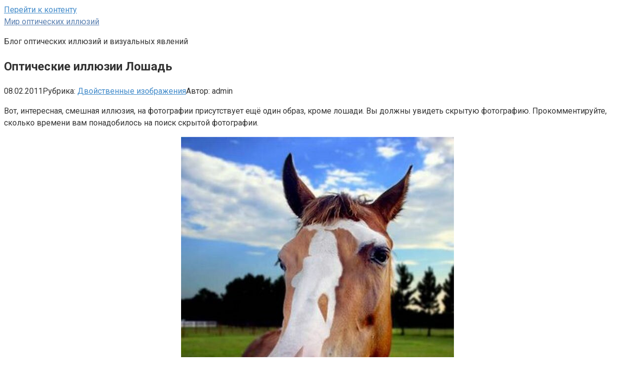

--- FILE ---
content_type: text/html; charset=utf-8
request_url: https://world-gaming.ru/mnogoznachnye-znacheniya/opticheskie-illyuzii-loshad.html?replytocom=573
body_size: 23479
content:
<!DOCTYPE html>
<html lang="ru-RU">
<head>
  <meta charset="UTF-8">
  <script async src="//pagead2.googlesyndication.com/pagead/js/adsbygoogle.js"></script>
  <script>
     (adsbygoogle = window.adsbygoogle || []).push({
          google_ad_client: "ca-pub-5896003578605893",
          enable_page_level_ads: true
     });
  </script>
  <meta name="viewport" content="width=device-width, initial-scale=1">
  <title>Оптические иллюзии Лошадь</title>
  <link rel='dns-prefetch' href='//fonts.googleapis.com'>
  <link rel='dns-prefetch' href='//s.w.org'>
  <style type="text/css">
  img.wp-smiley,
  img.emoji {
        display: inline !important;
        border: none !important;
        box-shadow: none !important;
        height: 1em !important;
        width: 1em !important;
        margin: 0 .07em !important;
        vertical-align: -0.1em !important;
        background: none !important;
        padding: 0 !important;
  }
  </style>
  <link rel='stylesheet' id='frontend.popup-css' href='/wp-content/plugins/popup-by-supsystic/modules/popup/css/frontend.popup.min.css?ver=1.9.23' type='text/css' media='all'>
  <link rel='stylesheet' id='cptch_stylesheet-css' href='/wp-content/plugins/captcha/css/front_end_style.css?ver=4.4.5' type='text/css' media='all'>
  <link rel='stylesheet' id='dashicons-css' href='/wp-includes/css/dashicons.min.css?ver=4.9.5' type='text/css' media='all'>
  <link rel='stylesheet' id='cptch_desktop_style-css' href='/wp-content/plugins/captcha/css/desktop_style.css?ver=4.4.5' type='text/css' media='all'>
  <link rel='stylesheet' id='wpmfc-cab-css' href='/wp-content/plugins/wpmfc-cab/public/css/wpmfc-cab-public.css?ver=1.0.0' type='text/css' media='all'>
  <link rel='stylesheet' id='google-fonts-css' href='https://fonts.googleapis.com/css?family=Roboto%3A400%2C400i%2C700&#038;subset=cyrillic&#038;ver=4.9.5' type='text/css' media='all'>
  <link rel='stylesheet' id='root-style-css' href='/wp-content/themes/root/css/style.min.css?ver=2.1.2' type='text/css' media='all'>
  <link rel='stylesheet' id='forget-about-shortcode-buttons-css' href='/wp-content/plugins/forget-about-shortcode-buttons/public/css/button-styles.css?ver=2.1.1' type='text/css' media='all'>
  <script type='text/javascript' src='/wp-includes/js/jquery/jquery.js?ver=1.12.4'></script>
  <script type='text/javascript' src='/wp-includes/js/jquery/jquery-migrate.min.js?ver=1.4.1'></script>
  <script type='text/javascript' src='/wp-content/plugins/popup-by-supsystic/js/common.min.js?ver=1.9.23'></script>
  <script type='text/javascript'>
  /* <![CDATA[ */
  var PPS_DATA = {"siteUrl":"http:\/\/illjuzija.ru\/","imgPath":"http:\/\/illjuzija.ru\/wp-content\/plugins\/popup-by-supsystic\/img\/","cssPath":"http:\/\/illjuzija.ru\/wp-content\/plugins\/popup-by-supsystic\/css\/","loader":"http:\/\/illjuzija.ru\/wp-content\/plugins\/popup-by-supsystic\/img\/loading.gif","close":"http:\/\/illjuzija.ru\/wp-content\/plugins\/popup-by-supsystic\/img\/cross.gif","ajaxurl":"http:\/\/illjuzija.ru\/wp-admin\/admin-ajax.php","options":{"add_love_link":"0","disable_autosave":"0","love_link_html":"<a title=\"WordPress PopUp Plugin\" style=\"color: #26bfc1 !important; font-size: 9px; position: absolute; bottom: 15px; right: 15px;\" href=\"https:\/\/supsystic.com\/plugins\/popup-plugin\/?utm_source=plugin&utm_medium=love_link&utm_campaign=popup\" target=\"_blank\">WordPress PopUp Plugin<\/a>"},"PPS_CODE":"pps","jsPath":"http:\/\/illjuzija.ru\/wp-content\/plugins\/popup-by-supsystic\/js\/"};
  /* ]]> */
  </script>
  <script type='text/javascript' src='/wp-content/plugins/popup-by-supsystic/js/core.min.js?ver=1.9.23'></script>
  <script type='text/javascript'>
  /* <![CDATA[ */
  var ppsPopups = [{"id":"100","label":"illjuzija","active":"1","original_id":"10","params":{"main":{"show_on":"page_load","show_on_page_load_enb_delay":"1","show_on_page_load_delay":"40","show_on_click_on_el_delay":"0","show_on_scroll_window_delay":"0","show_on_scroll_window_perc_scroll":"0","show_on_link_follow_delay":"0","close_on":"user_close","show_pages":"all","show_time_from":"12:00am","show_time_to":"12:00am","show_date_from":"","show_date_to":"","show_to":"first_time_visit","show_to_first_time_visit_days":"30","show_to_until_make_action_days":"30","count_times_num":"1","count_times_mes":"day","hide_for_devices_show":"0","hide_for_post_types_show":"0","hide_for_ips_show":"0","hide_for_ips":"","hide_for_countries_show":"0","hide_for_languages_show":"0","hide_search_engines_show":"0","hide_preg_url_show":"0","hide_preg_url":"","hide_for_user_roles_show":"0"},"tpl":{"width":"400","width_measure":"px","bg_overlay_opacity":"0.5","bg_overlay_type":"color","bg_overlay_color":"#000","bg_overlay_img":"","bg_overlay_img_pos":"stretch","bg_type_0":"color","bg_img_0":"","bg_color_0":"#cccccc","bg_type_1":"color","bg_img_1":"","bg_color_1":"#ff0000","font_label":"default","label_font_color":"#000000","font_txt_0":"default","text_font_color_0":"#000000","font_footer":"default","footer_font_color":"#585858","reidrect_on_close":"","close_btn":"sqr_close","bullets":"lists_green","layered_pos":"","enb_label":"1","label":"\u0411\u0443\u0434\u044c\u0442\u0435 \u0432 \u043a\u0443\u0440\u0441\u0435!","enb_txt_0":"1","foot_note":"We respect your privacy. Your information will not be shared with any third party and you can unsubscribe at any time ","enb_sm_facebook":"1","enb_sm_googleplus":"1","enb_sm_twitter":"1","sm_design":"boxy","anim_key":"none","anim_duration":1000,"enb_subscribe":"1","sub_dest":"wordpress","sub_wp_create_user_role":"subscriber","sub_mailchimp_groups_full":"","sub_fields":{"email":{"name":"email","html":"text","label":"E-Mail","value":"","custom":"0","mandatory":"1","set_preset":"","enb":"1"},"name":{"name":"name","html":"text","label":"Name","value":"","custom":"0","mandatory":"0","set_preset":""}},"blacklist":"","blacklist_error":"Your email is in blacklist","sub_txt_confirm_sent":"Confirmation link was sent to your email address. Check your email!","sub_txt_success":"Thank you for subscribe!","sub_txt_invalid_email":"Empty or invalid email","sub_txt_exists_email":"Empty or invalid email","sub_redirect_url":"","sub_txt_confirm_mail_subject":"Confirm subscription on [sitename]","sub_txt_confirm_mail_from":"kuznetsovnikolay@mail.ru","sub_txt_confirm_mail_message":"You subscribed on site <a href=\"[siteurl]\">[sitename]<\/a>. Follow <a href=\"[confirm_link]\">this link<\/a> to complete your subscription. If you did not subscribe here - just ignore this message.","sub_txt_subscriber_mail_subject":"[sitename] Your username and password","sub_txt_subscriber_mail_from":"kuznetsovnikolay@mail.ru","sub_txt_subscriber_mail_message":"Username: [user_login]<br \/>Password: [password]<br \/>[login_url]","sub_redirect_email_exists":"","sub_btn_label":"\u221a","sub_new_email":"kuznetsovnikolay@mail.ru","sub_new_subject":"\u041d\u043e\u0432\u044b\u0439 \u043f\u043e\u0434\u043f\u0438\u0441\u0447\u0438\u043a \u043d\u0430 \u041c\u0438\u0440 \u043e\u043f\u0442\u0438\u0447\u0435\u0441\u043a\u0438\u0445 \u0438\u043b\u043b\u044e\u0437\u0438\u0439","sub_new_message":"You have new subscriber on your site <a href=\"[siteurl]\">[sitename]<\/a>, here is subscriber information:<br \/>[subscriber_data]","stat_ga_code":"","txt_0":"\u041f\u043e\u0434\u043f\u0438\u0448\u0438\u0442\u0435\u0441\u044c \u043d\u0430 \u043d\u0430\u0448 \u0435\u0436\u0435\u043d\u0435\u0434\u0435\u043b\u044c\u043d\u044b\u0439 \u0434\u0430\u0439\u0434\u0436\u0435\u0441\u0442.","reg_fields":{"name":{"label":"\u0418\u043c\u044f","html":"text","enb":1,"name":"name"},"email":{"label":"E-Mail","html":"text","enb":true,"mandatory":true,"name":"email"}}},"opts_attrs":{"bg_number":"2","txt_block_number":"1"}},"img_preview":"informed.jpg","show_on":"1","show_to":"2","show_pages":"1","type_id":"1","views":"50042","unique_views":"50042","actions":"76","date_created":"2015-01-10 18:59:43","sort_order":"0","show_in_admin_area":"0","img_preview_url":"http:\/\/supsystic-42d7.kxcdn.com\/_assets\/popup\/img\/preview\/informed.jpg","view_id":"100_346590","type":"common","rendered_html":"<span style=\"display: none;\" id=\"ppsPopupStylesHidden_100_346590\">#ppsPopupShell_100_346590 {\n\twidth: 400px;\n  \tpadding: 15px;\n  \tfont-family: 'arial', arial;\n\tfont-size: 13px;\n\tline-height: 21px;\n\tfont-weight: normal;\n}\n#ppsPopupShell_100_346590 .ppsPopupInner {\n    \twidth: 100%;\n  \tborder-radius: 4px;\n\t  \tpadding: 10px;\n\t\tbackground: -moz-radial-gradient(center, ellipse cover, #fefefe 0%, #cccccc 100%); \/* ff3.6+ *\/\n\tbackground: -webkit-gradient(radial, center center, 0px, center center, 100%, color-stop(0%, #fefefe), color-stop(100%, #cccccc)); \/* safari4+,chrome *\/\n\tbackground:-webkit-radial-gradient(center, ellipse cover, #fefefe 0%, #cccccc 100%); \/* safari5.1+,chrome10+ *\/\n\tbackground: -o-radial-gradient(center, ellipse cover, #fefefe 0%, #cccccc 100%); \/* opera 11.10+ *\/\n\tbackground: -ms-radial-gradient(center, ellipse cover, #fefefe 0%, #cccccc 100%); \/* ie10+ *\/\n\tbackground:radial-gradient(ellipse at center, #fefefe 0%, #cccccc 100%); \/* w3c *\/\n\tfilter: progid:DXImageTransform.Microsoft.gradient( startColorstr='#fefefe', endColorstr='#cccccc',GradientType=1 ); \/* ie6-9 *\/\n  \t  \t\n}\n#ppsPopupShell_100_346590 .ppsPopupLabel {\n\tcolor: #000;\n\ttext-align: center;\n\tfont-size: 45px;\n\tletter-spacing: -1px;\n\tline-height: 40px;\n\tletter-spacing: -1px;\n\tfont-weight: bold;\n\tmargin-top: 15px;\n\tmargin-bottom: 16px;\n\tpadding-left: 20px;\n\t-moz-text-shadow: 0px 0px 1px #000;\n\t-webkit-text-shadow: 0px 0px 1px #000;\n}\n\n#ppsPopupShell_100_346590 .ppsSubscribeShell form {\n\tpadding: 1% 1% 1% 1%;\n\ttext-align:right;\n\tmargin-bottom: 20px;\n  \tpadding-left: 20px;\n}\n#ppsPopupShell_100_346590 .ppsSubscribeShell input,\n#ppsPopupShell_100_346590 .ppsSubscribeShell .ppsSubSelect,\n#ppsPopupShell_100_346590 .ppsSubscribeShell textarea {\n\t\/*width: 100%;*\/\n  \tmargin-bottom: 10px;\n  \theight: 40px;\n  \tborder: 0px solid #d1b36d;\n\tborder-radius: 4px !important;\n}\n#ppsPopupShell_100_346590 .ppsSubscribeShell input[type=text],#ppsPopupShell_100_346590 .ppsSubscribeShell input[type=email],#ppsPopupShell_100_346590 .ppsSubscribeShell input[type=password],#ppsPopupShell_100_346590 .ppsSubscribeShell input[type=email],\n#ppsPopupShell_100_346590 .ppsSubscribeShell .ppsSubSelect,\n#ppsPopupShell_100_346590 .ppsSubscribeShell textarea {\n\tbox-shadow: 2px 2px 2px #dcdcdc inset;\n  \tpadding-left: 20px;\n  \tfont-size: 17px;\n\twidth: 100%;\n  \tmax-width: 284px;\n\tdisplay: block;\n\tfloat: left;\n  \tborder: 1px solid #000;\n  \tbackground-color: #fff;\n}\n#ppsPopupShell_100_346590 .ppsSubscribeShell .ppsSubSelect {\n\tdisplay: table;\n  \ttext-align: left;\n}\n#ppsPopupShell_100_346590 .ppsSubscribeShell .ppsSubSelectLabel,\n#ppsPopupShell_100_346590 .ppsSubscribeShell select {\n\tdisplay: table-cell;\n}\n#ppsPopupShell_100_346590 .ppsSubscribeShell .ppsSubSelectLabel {\n\topacity: 0.5;\n}\n#ppsPopupShell_100_346590 .ppsSubscribeShell select {\n\twidth: 100%;\n  \tbackground-color: transparent;\n  \theight: 40px;\n  \tborder: none;\n  \tfont-size: 17px;\n\tborder-top-right-radius: 4px;\n  \tborder-bottom-right-radius: 4px;\n}\n#ppsPopupShell_100_346590 .ppsSubscribeShell textarea {\n\tfont-family: inherit;\n  \theight: auto;\n    padding-top: 5px;\n}\n#ppsPopupShell_100_346590 .ppsSubscribeShell input[type=text][name=\"email\"] {\n\twidth:75%;\n\tbackground-attachment: scroll;\n\tbackground-position: 0px center;\n  \tborder: 1px solid #000;\n  \tdisplay:block;\n  \tfloat:left;\n  \tpadding-left:20px;\n}\n#ppsPopupShell_100_346590 .ppsSubscribeShell input[type=submit] {\n\tborder-color: #000;\n\twidth: 15%;\n  \tdisplay:block;\n  \tfloat: left;\n\tmargin-left: 10px;\n  \tpadding: 10px;\n  \t  \tbackground: #ff0000 100%;\n   box-shadow: -4px -4px 0px rgba(0, 0, 0, 0.1) inset;\n  \tbackground-image: none;\n  \t  \n  \tcolor: #fff;\n    font-size: 20px;\n    text-shadow: 1px 1px 1px #000;\n  \tcursor: pointer;\n}\n#ppsPopupShell_100_346590 .ppsSubscribeShell input[type=submit]:hover {\n   box-shadow: 4px 4px 0px rgba(0, 0, 0, 0.1) inset;\n\t\n}\n#ppsPopupShell_100_346590 .ppsPopupTxt_0 {\n\tfloat: left;\n  \twidth: 80%;\n\tmargin-left: 10%;\n\ttext-align: center;\n\tcolor: black;\n}\n\n#ppsPopupShell_100_346590 .ppsPopupClose {\n\tbackground-repeat: no-repeat;\n  \tcursor: pointer;\n\ttop: 15px;\n}\n#ppsPopupShell_100_346590 .ppsPopupClose.ppsPopupClose_lists_black {\n \ttop: 0 !important;\n  \tright: 0 !important;\n}\n#ppsPopupShell_100_346590 .ppsPopupClose:hover {\n\topacity: 0.8;\n}\n#ppsPopupShell_100_346590 .ppsFootNote{\n\tcolor: #585858;\n    font-family: \"Helvetica Neue\",Helvetica,Arial,sans-serif;\n    font-size: x-small;\n    font-style: italic;\n    line-height: 14px;\n  \tmargin: 5px 30px;\n}\n#ppsPopupShell_100_346590 .ppsSm{\n\tmargin-top:20px;\n}\n#ppsPopupShell_100_346590 .ppsSubMsg{\n\tclear: both;\n  \ttext-align: left;\n}\n\n\n\n#ppsPopupShell_100_346590 .ppsPopupClose { position:absolute;background-image:url(\"http:\/\/illjuzija.ru\/wp-content\/plugins\/popup-by-supsystic\/modules\/popup\/img\/assets\/close_btns\/sqr-close.png\");background-repeat:no-repeat;top:25px;right:20px;width:25px;height:25px; }#ppsPopupShell_100_346590 ul li { background-image:url(\"http:\/\/illjuzija.ru\/wp-content\/plugins\/popup-by-supsystic\/modules\/popup\/img\/assets\/bullets\/lists_green.png\");;list-style:outside none none !important;background-repeat:no-repeat;padding-left:30px;margin-bottom:10px;min-height:25px; }<\/span><link rel=\"stylesheet\" type=\"text\/css\" href=\"\/\/fonts.googleapis.com\/css?family=Amatic+SC\" \/>\n<div id=\"ppsPopupShell_100_346590\" class=\"ppsPopupShell ppsPopupListsShell\">\n\t<a href=\"#\" class=\"ppsPopupClose ppsPopupClose_sqr_close\"><\/a>\n\t<div class=\"ppsInnerTblContent\">\n\t\t<div class=\"ppsPopupListsInner ppsPopupInner\">\n\t\t\t\t\t\t\t<div class=\"ppsPopupLabel ppsPopupListsLabel\">\u0411\u0443\u0434\u044c\u0442\u0435 \u0432 \u043a\u0443\u0440\u0441\u0435!<\/div>\n\t\t\t\t\t\t<div style=\"clear: both;\"><\/div>\n\t\t\t\t\t\t\t<div class=\"ppsPopupTxt ppsPopupClassyTxt ppsPopupClassyTxt_0 ppsPopupTxt_0\">\n\t\t\t\t\u041f\u043e\u0434\u043f\u0438\u0448\u0438\u0442\u0435\u0441\u044c \u043d\u0430 \u043d\u0430\u0448 \u0435\u0436\u0435\u043d\u0435\u0434\u0435\u043b\u044c\u043d\u044b\u0439 \u0434\u0430\u0439\u0434\u0436\u0435\u0441\u0442.\n\t\t\t\t<\/div>\n\t\t\t\t\t\t\t\t\t\t<div class=\"ppsSubscribeShell\">\n\t\t\t\t\t<form class=\"ppsSubscribeForm ppsSubscribeForm_wordpress\" action=\"http:\/\/illjuzija.ru\/\" method=\"post\">\n\t\t\t\t\t<input type=\"email\" name=\"email\" value=\"\"  required  placeholder=\"E-Mail\" \/>\n\t\t\t\t\t<input class=\"butt\" type=\"submit\" name=\"submit\" value=\"\u221a\" \/>\n\t\t\t\t\t<input type=\"hidden\" name=\"mod\" value=\"subscribe\"  \/><input type=\"hidden\" name=\"action\" value=\"subscribe\"  \/><input type=\"hidden\" name=\"id\" value=\"100\"  \/><input type=\"hidden\" name=\"_wpnonce\" value=\"de5c9395b4\"  \/><div class=\"ppsSubMsg\"><\/div><\/form>\n\t\t\t\t\t<div style=\"clear: both;\"><\/div>\n\t\t\t\t<\/div>\n\t\t\t\t\t\t<div style=\"clear: both;\"><\/div>\n\t\t\t<div class=\"ppsRightCol\">\n\t\t\t\t\t\t\t\t\t\t\t<\/div>\n\t\t<\/div>\n\t<\/div>\n<\/div>","connect_hash":"ad31fd95d0debfecb734d3f03d7cd487"}];
  /* ]]> */
  </script>
  <script type='text/javascript' src='/wp-content/plugins/popup-by-supsystic/modules/popup/js/frontend.popup.min.js?ver=1.9.23'></script>
  <script type='text/javascript' src='/wp-content/plugins/wpmfc-cab/public/js/wpmfc-cab-public.js?ver=1.0.0'></script>
  <link rel='https://api.w.org/' href='/wp-json/'>
  <link rel="alternate" type="application/json+oembed" href="/wp-json/oembed/1.0/embed?url=http%3A%2F%2Filljuzija.ru%2Fmnogoznachnye-znacheniya%2Fopticheskie-illyuzii-loshad.html">
  <link rel="alternate" type="text/xml+oembed" href="/wp-json/oembed/1.0/embed?url=http%3A%2F%2Filljuzija.ru%2Fmnogoznachnye-znacheniya%2Fopticheskie-illyuzii-loshad.html&#038;format=xml">
  <script type="text/javascript" src="/wp-content/plugins/flash-video-player/swfobject.js"></script>
  <meta name="keywords" content="скрытые образы">
  <link rel="canonical" href="/mnogoznachnye-znacheniya/opticheskie-illyuzii-loshad.html">
  <style>
  .wpmfc_cab_b, .wpmfc_cab_b p{font-size: px; line-height: px; font-style: normal; font-weight: normal; }.wpmfc_cab_b{margin-top: px; margin-bottom: px; margin-left: px; margin-right: px;}.wpmfc_cab_b__inner{padding-top: px; padding-bottom: px; padding-left: px; padding-right: px;}.wpmfc_cab_ss{border-top:px ;border-bottom:px ;border-left:px ;border-right:px ;color: ;background-color: ;border-radius: px px px px }.wpmfc_cab_ss:before{background-image: url(/wp-content/plugins/wpmfc-cab/public/icons/0/ss.png);}.wpmfc_cab_si{border-top:px ;border-bottom:px ;border-left:px ;border-right:px ;color: ;background-color: ;border-radius: px px px px }.wpmfc_cab_si:before{background-image: url(/wp-content/plugins/wpmfc-cab/public/icons/0/si.png);}.wpmfc_cab_sw{border-top:px ;border-bottom:px ;border-left:px ;border-right:px ;color: ;background-color: ;border-radius: px px px px }.wpmfc_cab_sw:before{background-image: url(/wp-content/plugins/wpmfc-cab/public/icons/0/sw.png);}.wpmfc_cab_sd{border-top:px ;border-bottom:px ;border-left:px ;border-right:px ;color: ;background-color: ;border-radius: px px px px }.wpmfc_cab_sd:before{background-image: url(/wp-content/plugins/wpmfc-cab/public/icons/0/sd.png);}
  </style>
  <style>
  @media (min-width: 768px) {.site-header { background-repeat: no-repeat; }}@media (min-width: 768px) {.site-header { background-position: center center; }}.page-separator, .pagination .current, .pagination a.page-numbers:hover, .entry-content ul > li:before, .btn, .comment-respond .form-submit input, .mob-hamburger span, .page-links__item { background-color: #5a80b1;}.spoiler-box, .entry-content ol li:before, .mob-hamburger, .inp:focus, .search-form__text:focus, .entry-content blockquote { border-color: #5a80b1;}.entry-content blockquote:before, .spoiler-box__title:after { color: #5a80b1;}a, .spanlink, .comment-reply-link, .pseudo-link, .root-pseudo-link { color: #428bca;}a:hover, a:focus, a:active, .spanlink:hover, .comment-reply-link:hover, .pseudo-link:hover { color: #e66212;}body { color: #333333;}.site-title, .site-title a { color: #5a80b1;}.main-navigation, .footer-navigation, .main-navigation ul li .sub-menu, .footer-navigation ul li .sub-menu { background-color: #5a80b1;}.main-navigation ul li a, .main-navigation ul li .removed-link, .footer-navigation ul li a, .footer-navigation ul li .removed-link { color: #ffffff;}body { font-family: "Roboto", Arial, "Helvetica Neue", Helvetica, Arial, sans-serif; }.entry-content h1, .entry-content h2, .entry-content h3, .entry-content h4, .entry-content h5, .entry-content h6, .entry-image__title h1, .entry-title { font-family: "Roboto", Arial, "Helvetica Neue", Helvetica, Arial, sans-serif; }@media (min-width: 576px) { body { font-size: 16px;} }@media (min-width: 576px) { body { line-height: 1.5;} }.scrolltop { background-color: #cccccc;}.scrolltop:after { color: #ffffff;}.scrolltop { width: 50px;}.scrolltop { height: 50px;}.scrolltop:after { content: "\f102"; }@media (max-width: 767px) { .scrolltop { display: none !important;} }
  </style>
  <style type="text/css">

                                                        .hide-if-no-js {
                                                                display: none !important;
                                                        }
  </style>
       
        
           </head>
<body class="post-template-default single single-post postid-630 single-format-standard group-blog">
  <div id="page" class="site">
    <a class="skip-link screen-reader-text" href="#main">Перейти к контенту</a>
    <header id="masthead" class="site-header container" itemscope itemtype="http://schema.org/WPHeader">
      <div class="site-header-inner">
        <div class="site-branding">
          <div class="site-branding-container">
            <div class="site-title">
              <a href="/">Мир оптических иллюзий</a>
            </div>
            <p class="site-description">Блог оптических иллюзий и визуальных явлений</p>
          </div>
        </div>
        <div class="top-menu"></div>
        <div class="mob-hamburger">
          <span></span>
        </div>
      </div>
    </header>
    <nav id="site-navigation" class="main-navigation" style="display: none;">
      <ul id="header_menu"></ul>
    </nav>
    <div class="container header-separator"></div>
    <div id="content" class="site-content container">
      <div class="b-r b-r--before-site-content">
        <div id="yandex_rtb_R-A-195168-4"></div>
      </div>
      <div itemscope itemtype="http://schema.org/Article">
        <div id="primary" class="content-area">
          <main id="main" class="site-main">
            <article id="post-630" class="post-630 post type-post status-publish format-standard category-mnogoznachnye-znacheniya tag-skrytye-obrazy">
              <header class="entry-header">
                <h1 class="entry-title" itemprop="headline">Оптические иллюзии Лошадь</h1>
                <div class="entry-meta">
                  <span class="entry-date"><time itemprop="datePublished" datetime="2011-02-08">08.02.2011</time></span><span class="entry-category"><span class="hidden-xs">Рубрика:</span> <a href="/rubrika/mnogoznachnye-znacheniya" itemprop="articleSection">Двойственные изображения</a></span><span class="entry-author"><span class="hidden-xs">Автор:</span> <span itemprop="author">admin</span></span> <span class="b-share b-share--small"><span class="b-share__ico b-share__vk js-share-link" data-uri="http://vk.com/share.php?url=http%3A%2F%2Filljuzija.ru%2Fmnogoznachnye-znacheniya%2Fopticheskie-illyuzii-loshad.html"></span> <span class="b-share__ico b-share__fb js-share-link" data-uri="http://www.facebook.com/sharer.php?u=http%3A%2F%2Filljuzija.ru%2Fmnogoznachnye-znacheniya%2Fopticheskie-illyuzii-loshad.html"></span> <span class="b-share__ico b-share__tw js-share-link" data-uri="http://twitter.com/share?text=%D0%9E%D0%BF%D1%82%D0%B8%D1%87%D0%B5%D1%81%D0%BA%D0%B8%D0%B5+%D0%B8%D0%BB%D0%BB%D1%8E%D0%B7%D0%B8%D0%B8++%D0%9B%D0%BE%D1%88%D0%B0%D0%B4%D1%8C&url=http%3A%2F%2Filljuzija.ru%2Fmnogoznachnye-znacheniya%2Fopticheskie-illyuzii-loshad.html"></span> <span class="b-share__ico b-share__ok js-share-link" data-uri="https://connect.ok.ru/dk?st.cmd=WidgetSharePreview&service=odnoklassniki&st.shareUrl=http%3A%2F%2Filljuzija.ru%2Fmnogoznachnye-znacheniya%2Fopticheskie-illyuzii-loshad.html"></span> <span class="b-share__ico b-share__gp js-share-link" data-uri="https://plus.google.com/share?url=http%3A%2F%2Filljuzija.ru%2Fmnogoznachnye-znacheniya%2Fopticheskie-illyuzii-loshad.html"></span> <span class="b-share__ico b-share__whatsapp js-share-link js-share-link-no-window" data-uri="whatsapp://send?text=%D0%9E%D0%BF%D1%82%D0%B8%D1%87%D0%B5%D1%81%D0%BA%D0%B8%D0%B5+%D0%B8%D0%BB%D0%BB%D1%8E%D0%B7%D0%B8%D0%B8++%D0%9B%D0%BE%D1%88%D0%B0%D0%B4%D1%8C%20http%3A%2F%2Filljuzija.ru%2Fmnogoznachnye-znacheniya%2Fopticheskie-illyuzii-loshad.html"></span> <span class="b-share__ico b-share__viber js-share-link js-share-link-no-window" data-uri="viber://forward?text=%D0%9E%D0%BF%D1%82%D0%B8%D1%87%D0%B5%D1%81%D0%BA%D0%B8%D0%B5+%D0%B8%D0%BB%D0%BB%D1%8E%D0%B7%D0%B8%D0%B8++%D0%9B%D0%BE%D1%88%D0%B0%D0%B4%D1%8C%20http%3A%2F%2Filljuzija.ru%2Fmnogoznachnye-znacheniya%2Fopticheskie-illyuzii-loshad.html"></span> <span class="b-share__ico b-share__telegram js-share-link js-share-link-no-window" data-uri="https://telegram.me/share/url?url=http%3A%2F%2Filljuzija.ru%2Fmnogoznachnye-znacheniya%2Fopticheskie-illyuzii-loshad.html&text=%D0%9E%D0%BF%D1%82%D0%B8%D1%87%D0%B5%D1%81%D0%BA%D0%B8%D0%B5+%D0%B8%D0%BB%D0%BB%D1%8E%D0%B7%D0%B8%D0%B8++%D0%9B%D0%BE%D1%88%D0%B0%D0%B4%D1%8C"></span></span>
                </div>
              </header>
              <div class="page-separator"></div>
              <div class="entry-content" itemprop="articleBody">
                <p>Вот, интересная, смешная иллюзия, на фотографии присутствует ещё один образ, кроме лошади. Вы должны увидеть скрытую фотографию. Прокомментируйте, сколько времени вам понадобилось на поиск скрытой фотографии.</p>
                <p style="text-align: center;"><a href="/wp-content/uploads/2011/02/opticheskie-illjuzija-loshad.jpg"><span itemprop="image" itemscope itemtype="https://schema.org/ImageObject"><img itemprop="url image" src="/wp-content/plugins/lazy-load/images/1x1.trans.gif" data-lazy-src="/wp-content/uploads/2011/02/opticheskie-illjuzija-loshad.jpg" class="size-full wp-image-631 aligncenter" title="Оптические иллюзии Лошадь" alt="Иллюзия Лошадь " width="550" height="640" srcset="/wp-content/uploads/2011/02/opticheskie-illjuzija-loshad.jpg 550w, /wp-content/uploads/2011/02/opticheskie-illjuzija-loshad-515x600.jpg 515w" sizes="(max-width: 550px) 100vw, 550px">
                <meta itemprop="width" content="550">
                <meta itemprop="height" content="640"></span><noscript><span itemprop="image" itemscope itemtype="https://schema.org/ImageObject"><img itemprop="url image" class="size-full wp-image-631 aligncenter" title="Оптические иллюзии Лошадь" src="/wp-content/uploads/2011/02/opticheskie-illjuzija-loshad.jpg" alt="Иллюзия Лошадь " width="550" height="640" srcset="/wp-content/uploads/2011/02/opticheskie-illjuzija-loshad.jpg 550w, /wp-content/uploads/2011/02/opticheskie-illjuzija-loshad-515x600.jpg 515w" sizes="(max-width: 550px) 100vw, 550px">
                <meta itemprop="width" content="550">
                <meta itemprop="height" content="640"></span></noscript></a></p>
                <p></p>
              </div>
            </article>
            <div class="entry-footer">
              <span class="entry-meta__comments" title="Комментариев"><span class="fa fa-comment-o"></span> 89</span> <a href="/tegs/skrytye-obrazy" class="entry-meta__tag">скрытые образы</a>
            </div>
            <div class="b-share b-share--post">
              <div class="b-share__title">
                Понравилась статья? Поделиться с друзьями:
              </div><span class="b-share__ico b-share__vk js-share-link" data-uri="http://vk.com/share.php?url=http%3A%2F%2Filljuzija.ru%2Fmnogoznachnye-znacheniya%2Fopticheskie-illyuzii-loshad.html"></span> <span class="b-share__ico b-share__fb js-share-link" data-uri="http://www.facebook.com/sharer.php?u=http%3A%2F%2Filljuzija.ru%2Fmnogoznachnye-znacheniya%2Fopticheskie-illyuzii-loshad.html"></span> <span class="b-share__ico b-share__tw js-share-link" data-uri="http://twitter.com/share?text=%D0%9E%D0%BF%D1%82%D0%B8%D1%87%D0%B5%D1%81%D0%BA%D0%B8%D0%B5+%D0%B8%D0%BB%D0%BB%D1%8E%D0%B7%D0%B8%D0%B8++%D0%9B%D0%BE%D1%88%D0%B0%D0%B4%D1%8C&url=http%3A%2F%2Filljuzija.ru%2Fmnogoznachnye-znacheniya%2Fopticheskie-illyuzii-loshad.html"></span> <span class="b-share__ico b-share__ok js-share-link" data-uri="https://connect.ok.ru/dk?st.cmd=WidgetSharePreview&service=odnoklassniki&st.shareUrl=http%3A%2F%2Filljuzija.ru%2Fmnogoznachnye-znacheniya%2Fopticheskie-illyuzii-loshad.html"></span> <span class="b-share__ico b-share__gp js-share-link" data-uri="https://plus.google.com/share?url=http%3A%2F%2Filljuzija.ru%2Fmnogoznachnye-znacheniya%2Fopticheskie-illyuzii-loshad.html"></span> <span class="b-share__ico b-share__whatsapp js-share-link js-share-link-no-window" data-uri="whatsapp://send?text=%D0%9E%D0%BF%D1%82%D0%B8%D1%87%D0%B5%D1%81%D0%BA%D0%B8%D0%B5+%D0%B8%D0%BB%D0%BB%D1%8E%D0%B7%D0%B8%D0%B8++%D0%9B%D0%BE%D1%88%D0%B0%D0%B4%D1%8C%20http%3A%2F%2Filljuzija.ru%2Fmnogoznachnye-znacheniya%2Fopticheskie-illyuzii-loshad.html"></span> <span class="b-share__ico b-share__viber js-share-link js-share-link-no-window" data-uri="viber://forward?text=%D0%9E%D0%BF%D1%82%D0%B8%D1%87%D0%B5%D1%81%D0%BA%D0%B8%D0%B5+%D0%B8%D0%BB%D0%BB%D1%8E%D0%B7%D0%B8%D0%B8++%D0%9B%D0%BE%D1%88%D0%B0%D0%B4%D1%8C%20http%3A%2F%2Filljuzija.ru%2Fmnogoznachnye-znacheniya%2Fopticheskie-illyuzii-loshad.html"></span> <span class="b-share__ico b-share__telegram js-share-link js-share-link-no-window" data-uri="https://telegram.me/share/url?url=http%3A%2F%2Filljuzija.ru%2Fmnogoznachnye-znacheniya%2Fopticheskie-illyuzii-loshad.html&text=%D0%9E%D0%BF%D1%82%D0%B8%D1%87%D0%B5%D1%81%D0%BA%D0%B8%D0%B5+%D0%B8%D0%BB%D0%BB%D1%8E%D0%B7%D0%B8%D0%B8++%D0%9B%D0%BE%D1%88%D0%B0%D0%B4%D1%8C"></span>
            </div>
            <div class="b-related">
              <div class="b-related__header">
                <span>Вам также может быть интересно</span>
              </div>
              <div class="b-related__items">
                <article id="post-1969" class="post-card post-1969 post type-post status-publish format-standard category-mnogoznachnye-znacheniya tag-dvojstvennye-izobrazheniya">
                  <div class="post-card__image">
                    <a href="/mnogoznachnye-znacheniya/nastoyashhaya-krov-opticheskij-obman.html">
                    <div class="thumb-wide"></div>
                    <div class="entry-meta">
                      <span class="entry-category"><span itemprop="articleSection">Двойственные изображения</span></span> <span class="entry-meta__info"><span class="entry-meta__comments" title="Комментариев"><span class="fa fa-comment-o"></span> 16</span></span>
                    </div></a>
                  </div>
                  <header class="entry-header">
                    <div class="entry-title">
                      <a href="/mnogoznachnye-znacheniya/nastoyashhaya-krov-opticheskij-obman.html" rel="bookmark">Настоящая кровь Оптический обман</a>
                    </div>
                  </header>
                  <div class="post-card__content">
                    Довольно интересный&nbsp; постер&nbsp; придумали создатели популярного американского драматического телесериала “Настоящая кровь” (True Blood), &nbsp;основанный
                  </div>
                </article>
                <article id="post-1860" class="post-card post-1860 post type-post status-publish format-standard category-mnogoznachnye-znacheniya tag-dvojstvennye-izobrazheniya tag-skrytye-kartinki">
                  <div class="post-card__image">
                    <a href="/mnogoznachnye-znacheniya/kartinka-so-skrytym-licom.html">
                    <div class="thumb-wide"></div>
                    <div class="entry-meta">
                      <span class="entry-category"><span itemprop="articleSection">Двойственные изображения</span></span> <span class="entry-meta__info"><span class="entry-meta__comments" title="Комментариев"><span class="fa fa-comment-o"></span> 22</span></span>
                    </div></a>
                  </div>
                  <header class="entry-header">
                    <div class="entry-title">
                      <a href="/mnogoznachnye-znacheniya/kartinka-so-skrytym-licom.html" rel="bookmark">Картинка со скрытым лицом.</a>
                    </div>
                  </header>
                  <div class="post-card__content">
                    О, вот как закрутил с названием статьи. Сперва было тяжело найти два лица, лицо
                  </div>
                </article>
                <article id="post-1674" class="post-card post-1674 post type-post status-publish format-standard category-mnogoznachnye-znacheniya tag-skrytye-obrazy">
                  <div class="post-card__image">
                    <a href="/mnogoznachnye-znacheniya/gde-to-tam-v-lesu-opticheskij-obman.html">
                    <div class="thumb-wide"></div>
                    <div class="entry-meta">
                      <span class="entry-category"><span itemprop="articleSection">Двойственные изображения</span></span> <span class="entry-meta__info"><span class="entry-meta__comments" title="Комментариев"><span class="fa fa-comment-o"></span> 4</span></span>
                    </div></a>
                  </div>
                  <header class="entry-header">
                    <div class="entry-title">
                      <a href="/mnogoznachnye-znacheniya/gde-to-tam-v-lesu-opticheskij-obman.html" rel="bookmark">Где-то там в лесу… Оптический обман</a>
                    </div>
                  </header>
                  <div class="post-card__content">
                    Австрийский иллюстратор Karl Kwasny известный по именем Monaux, создает замечательные графические иллюстрации, где в
                  </div>
                </article>
                <article id="post-1666" class="post-card post-1666 post type-post status-publish format-standard category-mnogoznachnye-znacheniya">
                  <div class="post-card__image">
                    <a href="/mnogoznachnye-znacheniya/chto-ne-tak-s-fotografiej.html">
                    <div class="thumb-wide"></div>
                    <div class="entry-meta">
                      <span class="entry-category"><span itemprop="articleSection">Двойственные изображения</span></span> <span class="entry-meta__info"><span class="entry-meta__comments" title="Комментариев"><span class="fa fa-comment-o"></span> 16</span></span>
                    </div></a>
                  </div>
                  <header class="entry-header">
                    <div class="entry-title">
                      <a href="/mnogoznachnye-znacheniya/chto-ne-tak-s-fotografiej.html" rel="bookmark">Что не так с фотографией?</a>
                    </div>
                  </header>
                  <div class="post-card__content">
                    Помните присутствующий &nbsp;&nbsp;оптический обман на фотографии министра Карме Чакон,&nbsp; где при первом просмотре было
                  </div>
                </article>
                <article id="post-1465" class="post-card post-1465 post type-post status-publish format-standard category-mnogoznachnye-znacheniya tag-dvojstvennye-izobrazheniya">
                  <div class="post-card__image">
                    <a href="/mnogoznachnye-znacheniya/opticheskij-obman-portret-v-profil-ili-anfas.html">
                    <div class="thumb-wide"></div>
                    <div class="entry-meta">
                      <span class="entry-category"><span itemprop="articleSection">Двойственные изображения</span></span> <span class="entry-meta__info"><span class="entry-meta__comments" title="Комментариев"><span class="fa fa-comment-o"></span> 4</span></span>
                    </div></a>
                  </div>
                  <header class="entry-header">
                    <div class="entry-title">
                      <a href="/mnogoznachnye-znacheniya/opticheskij-obman-portret-v-profil-ili-anfas.html" rel="bookmark">Оптический обман Портрет в профиль или анфас?</a>
                    </div>
                  </header>
                  <div class="post-card__content">
                    Что, то я зачастил с публикациями двойственного изображения. На сей раз речь пойдет о
                  </div>
                </article>
                <article id="post-1451" class="post-card post-1451 post type-post status-publish format-standard category-mnogoznachnye-znacheniya tag-dvojstvennye-izobrazheniya">
                  <div class="post-card__image">
                    <a href="/mnogoznachnye-znacheniya/po-vashemu-eto-kto-utka-ili-krolik.html">
                    <div class="thumb-wide"></div>
                    <div class="entry-meta">
                      <span class="entry-category"><span itemprop="articleSection">Двойственные изображения</span></span> <span class="entry-meta__info"><span class="entry-meta__comments" title="Комментариев"><span class="fa fa-comment-o"></span> 10</span></span>
                    </div></a>
                  </div>
                  <header class="entry-header">
                    <div class="entry-title">
                      <a href="/mnogoznachnye-znacheniya/po-vashemu-eto-kto-utka-ili-krolik.html" rel="bookmark">По вашему это кто Утка или Кролик?</a>
                    </div>
                  </header>
                  <div class="post-card__content">
                    Нашел интересную информацию о происхождения знаменитой картинки “утка-кролик”. Технически, ” утка-кролик” не является оптической
                  </div>
                </article>
              </div>
            </div>
            <meta itemscope itemprop="mainEntityOfPage" itemtype="https://schema.org/WebPage" itemid="http://illjuzija.ru/mnogoznachnye-znacheniya/opticheskie-illyuzii-loshad.html">
            <meta itemprop="dateModified" content="2011-02-08">
            <meta itemprop="datePublished" content="2011-02-08T12:37:59+00:00">
            <div id="comments" class="comments-area">
              <div class="comments-title">
                Комментариев: 89
              </div>
              <ol class="comment-list">
                <li class="comment even thread-even depth-1" id="li-comment-168" itemprop="comment" itemscope itemtype="http://schema.org/Comment">
                  <div class="comment-box" id="comment-168">
                    <div class="comment-header">
                      <div class="comment-avatar">
                        <img src="/wp-content/plugins/lazy-load/images/1x1.trans.gif" data-lazy-src="http://2.gravatar.com/avatar/23a92a4994ba3a7f191f98848d1dceec?s=50&#038;d=wavatar&#038;r=g" alt="" srcset="http://2.gravatar.com/avatar/23a92a4994ba3a7f191f98848d1dceec?s=100&#038;d=wavatar&#038;r=g 2x" class="avatar avatar-50 photo" height="50" width="50"><noscript><img alt='' src='http://2.gravatar.com/avatar/23a92a4994ba3a7f191f98848d1dceec?s=50&#038;d=wavatar&#038;r=g' srcset='http://2.gravatar.com/avatar/23a92a4994ba3a7f191f98848d1dceec?s=100&#038;d=wavatar&#038;r=g 2x' class='avatar avatar-50 photo' height='50' width='50'></noscript>
                      </div>
                      <div class="comment-meta">
                        <cite class="comment-author" itemprop="creator">Роман</cite> <time class="comment-time" itemprop="datePublished" datetime="2011-02-11">11.02.2011 в 05:57</time>
                      </div>
                    </div>
                    <div class="comment-body">
                      <div class="comment-text" itemprop="text">
                        <p>6 секунд.</p>
                      </div>
                      <div class="comment-footer">
                        <span rel='nofollow' class='comment-reply-link' data-href='/mnogoznachnye-znacheniya/opticheskie-illyuzii-loshad.html?replytocom=168#respond' onclick='return addComment.moveForm( "comment-168", "168", "respond", "630" )' aria-label='Комментарий к записи Роман'>Ответить</span>
                      </div>
                    </div>
                  </div>
                </li>
                <li class="comment odd alt thread-odd thread-alt depth-1" id="li-comment-169" itemprop="comment" itemscope itemtype="http://schema.org/Comment">
                  <div class="comment-box" id="comment-169">
                    <div class="comment-header">
                      <div class="comment-avatar">
                        <img src="/wp-content/plugins/lazy-load/images/1x1.trans.gif" data-lazy-src="http://2.gravatar.com/avatar/8b3e7cf2b12192024f01c238af201d50?s=50&#038;d=wavatar&#038;r=g" alt="" srcset="http://2.gravatar.com/avatar/8b3e7cf2b12192024f01c238af201d50?s=100&#038;d=wavatar&#038;r=g 2x" class="avatar avatar-50 photo" height="50" width="50"><noscript><img alt='' src='http://2.gravatar.com/avatar/8b3e7cf2b12192024f01c238af201d50?s=50&#038;d=wavatar&#038;r=g' srcset='http://2.gravatar.com/avatar/8b3e7cf2b12192024f01c238af201d50?s=100&#038;d=wavatar&#038;r=g 2x' class='avatar avatar-50 photo' height='50' width='50'></noscript>
                      </div>
                      <div class="comment-meta">
                        <cite class="comment-author" itemprop="creator">Nina</cite> <time class="comment-time" itemprop="datePublished" datetime="2011-02-11">11.02.2011 в 17:41</time>
                      </div>
                    </div>
                    <div class="comment-body">
                      <div class="comment-text" itemprop="text">
                        <p>3-4 секунды)))</p>
                      </div>
                      <div class="comment-footer">
                        <span rel='nofollow' class='comment-reply-link' data-href='/mnogoznachnye-znacheniya/opticheskie-illyuzii-loshad.html?replytocom=169#respond' onclick='return addComment.moveForm( "comment-169", "169", "respond", "630" )' aria-label='Комментарий к записи Nina'>Ответить</span>
                      </div>
                    </div>
                  </div>
                </li>
                <li class="comment even thread-even depth-1" id="li-comment-170" itemprop="comment" itemscope itemtype="http://schema.org/Comment">
                  <div class="comment-box" id="comment-170">
                    <div class="comment-header">
                      <div class="comment-avatar">
                        <img src="/wp-content/plugins/lazy-load/images/1x1.trans.gif" data-lazy-src="http://0.gravatar.com/avatar/64457d7c48048333a5f276fb6a6ef0bc?s=50&#038;d=wavatar&#038;r=g" alt="" srcset="http://0.gravatar.com/avatar/64457d7c48048333a5f276fb6a6ef0bc?s=100&#038;d=wavatar&#038;r=g 2x" class="avatar avatar-50 photo" height="50" width="50"><noscript><img alt='' src='http://0.gravatar.com/avatar/64457d7c48048333a5f276fb6a6ef0bc?s=50&#038;d=wavatar&#038;r=g' srcset='http://0.gravatar.com/avatar/64457d7c48048333a5f276fb6a6ef0bc?s=100&#038;d=wavatar&#038;r=g 2x' class='avatar avatar-50 photo' height='50' width='50'></noscript>
                      </div>
                      <div class="comment-meta">
                        <cite class="comment-author" itemprop="creator">марина</cite> <time class="comment-time" itemprop="datePublished" datetime="2011-02-12">12.02.2011 в 11:19</time>
                      </div>
                    </div>
                    <div class="comment-body">
                      <div class="comment-text" itemprop="text">
                        <p>&#8230;.5сек.</p>
                      </div>
                      <div class="comment-footer">
                        <span rel='nofollow' class='comment-reply-link' data-href='/mnogoznachnye-znacheniya/opticheskie-illyuzii-loshad.html?replytocom=170#respond' onclick='return addComment.moveForm( "comment-170", "170", "respond", "630" )' aria-label='Комментарий к записи марина'>Ответить</span>
                      </div>
                    </div>
                  </div>
                </li>
                <li class="comment odd alt thread-odd thread-alt depth-1" id="li-comment-171" itemprop="comment" itemscope itemtype="http://schema.org/Comment">
                  <div class="comment-box" id="comment-171">
                    <div class="comment-header">
                      <div class="comment-avatar">
                        <img src="/wp-content/plugins/lazy-load/images/1x1.trans.gif" data-lazy-src="http://2.gravatar.com/avatar/59dede3dd14ab4ca649280aef10886ea?s=50&#038;d=wavatar&#038;r=g" alt="" srcset="http://2.gravatar.com/avatar/59dede3dd14ab4ca649280aef10886ea?s=100&#038;d=wavatar&#038;r=g 2x" class="avatar avatar-50 photo" height="50" width="50"><noscript><img alt='' src='http://2.gravatar.com/avatar/59dede3dd14ab4ca649280aef10886ea?s=50&#038;d=wavatar&#038;r=g' srcset='http://2.gravatar.com/avatar/59dede3dd14ab4ca649280aef10886ea?s=100&#038;d=wavatar&#038;r=g 2x' class='avatar avatar-50 photo' height='50' width='50'></noscript>
                      </div>
                      <div class="comment-meta">
                        <cite class="comment-author" itemprop="creator">Владислав</cite> <time class="comment-time" itemprop="datePublished" datetime="2011-02-14">14.02.2011 в 19:01</time>
                      </div>
                    </div>
                    <div class="comment-body">
                      <div class="comment-text" itemprop="text">
                        <p>4 сек.</p>
                      </div>
                      <div class="comment-footer">
                        <span rel='nofollow' class='comment-reply-link' data-href='/mnogoznachnye-znacheniya/opticheskie-illyuzii-loshad.html?replytocom=171#respond' onclick='return addComment.moveForm( "comment-171", "171", "respond", "630" )' aria-label='Комментарий к записи Владислав'>Ответить</span>
                      </div>
                    </div>
                  </div>
                </li>
                <li class="comment even thread-even depth-1" id="li-comment-172" itemprop="comment" itemscope itemtype="http://schema.org/Comment">
                  <div class="comment-box" id="comment-172">
                    <div class="comment-header">
                      <div class="comment-avatar">
                        <img src="/wp-content/plugins/lazy-load/images/1x1.trans.gif" data-lazy-src="http://2.gravatar.com/avatar/5f04a853190f1ffbb0aeff1ee238eca3?s=50&#038;d=wavatar&#038;r=g" alt="" srcset="http://2.gravatar.com/avatar/5f04a853190f1ffbb0aeff1ee238eca3?s=100&#038;d=wavatar&#038;r=g 2x" class="avatar avatar-50 photo" height="50" width="50"><noscript><img alt='' src='http://2.gravatar.com/avatar/5f04a853190f1ffbb0aeff1ee238eca3?s=50&#038;d=wavatar&#038;r=g' srcset='http://2.gravatar.com/avatar/5f04a853190f1ffbb0aeff1ee238eca3?s=100&#038;d=wavatar&#038;r=g 2x' class='avatar avatar-50 photo' height='50' width='50'></noscript>
                      </div>
                      <div class="comment-meta">
                        <cite class="comment-author" itemprop="creator">Sophay</cite> <time class="comment-time" itemprop="datePublished" datetime="2011-02-18">18.02.2011 в 18:14</time>
                      </div>
                    </div>
                    <div class="comment-body">
                      <div class="comment-text" itemprop="text">
                        <p>После того как прочла 1-2 секунды )))))</p>
                      </div>
                      <div class="comment-footer">
                        <span rel='nofollow' class='comment-reply-link' data-href='/mnogoznachnye-znacheniya/opticheskie-illyuzii-loshad.html?replytocom=172#respond' onclick='return addComment.moveForm( "comment-172", "172", "respond", "630" )' aria-label='Комментарий к записи Sophay'>Ответить</span>
                      </div>
                    </div>
                  </div>
                  <ol class="children">
                    <li class="comment odd alt depth-2" id="li-comment-3803" itemprop="comment" itemscope itemtype="http://schema.org/Comment">
                      <div class="comment-box" id="comment-3803">
                        <div class="comment-header">
                          <div class="comment-avatar">
                            <img src="/wp-content/plugins/lazy-load/images/1x1.trans.gif" data-lazy-src="http://0.gravatar.com/avatar/6a5dc480d7aae7400dff41abd84df2ef?s=50&#038;d=wavatar&#038;r=g" alt="" srcset="http://0.gravatar.com/avatar/6a5dc480d7aae7400dff41abd84df2ef?s=100&#038;d=wavatar&#038;r=g 2x" class="avatar avatar-50 photo" height="50" width="50"><noscript><img alt='' src='http://0.gravatar.com/avatar/6a5dc480d7aae7400dff41abd84df2ef?s=50&#038;d=wavatar&#038;r=g' srcset='http://0.gravatar.com/avatar/6a5dc480d7aae7400dff41abd84df2ef?s=100&#038;d=wavatar&#038;r=g 2x' class='avatar avatar-50 photo' height='50' width='50'></noscript>
                          </div>
                          <div class="comment-meta">
                            <cite class="comment-author" itemprop="creator">наташа</cite> <time class="comment-time" itemprop="datePublished" datetime="2013-07-06">06.07.2013 в 17:47</time>
                          </div>
                        </div>
                        <div class="comment-body">
                          <div class="comment-text" itemprop="text">
                            <p>1-2 сек.</p>
                          </div>
                          <div class="comment-footer">
                            <span rel='nofollow' class='comment-reply-link' data-href='/mnogoznachnye-znacheniya/opticheskie-illyuzii-loshad.html?replytocom=3803#respond' onclick='return addComment.moveForm( "comment-3803", "3803", "respond", "630" )' aria-label='Комментарий к записи наташа'>Ответить</span>
                          </div>
                        </div>
                      </div>
                    </li>
                  </ol>
                </li>
                <li class="comment even thread-odd thread-alt depth-1" id="li-comment-173" itemprop="comment" itemscope itemtype="http://schema.org/Comment">
                  <div class="comment-box" id="comment-173">
                    <div class="comment-header">
                      <div class="comment-avatar">
                        <img src="/wp-content/plugins/lazy-load/images/1x1.trans.gif" data-lazy-src="http://0.gravatar.com/avatar/c235107fd05b66064f5d35ae753a9cf9?s=50&#038;d=wavatar&#038;r=g" alt="" srcset="http://0.gravatar.com/avatar/c235107fd05b66064f5d35ae753a9cf9?s=100&#038;d=wavatar&#038;r=g 2x" class="avatar avatar-50 photo" height="50" width="50"><noscript><img alt='' src='http://0.gravatar.com/avatar/c235107fd05b66064f5d35ae753a9cf9?s=50&#038;d=wavatar&#038;r=g' srcset='http://0.gravatar.com/avatar/c235107fd05b66064f5d35ae753a9cf9?s=100&#038;d=wavatar&#038;r=g 2x' class='avatar avatar-50 photo' height='50' width='50'></noscript>
                      </div>
                      <div class="comment-meta">
                        <cite class="comment-author" itemprop="creator">Лиля</cite> <time class="comment-time" itemprop="datePublished" datetime="2011-02-20">20.02.2011 в 10:14</time>
                      </div>
                    </div>
                    <div class="comment-body">
                      <div class="comment-text" itemprop="text">
                        <p>Искала,если честно долго.Пыталась найти что-то,приглядывалась&#8230;А ответ прост оказался: образ :))))</p>
                      </div>
                      <div class="comment-footer">
                        <span rel='nofollow' class='comment-reply-link' data-href='/mnogoznachnye-znacheniya/opticheskie-illyuzii-loshad.html?replytocom=173#respond' onclick='return addComment.moveForm( "comment-173", "173", "respond", "630" )' aria-label='Комментарий к записи Лиля'>Ответить</span>
                      </div>
                    </div>
                  </div>
                </li>
                <li class="comment odd alt thread-even depth-1" id="li-comment-174" itemprop="comment" itemscope itemtype="http://schema.org/Comment">
                  <div class="comment-box" id="comment-174">
                    <div class="comment-header">
                      <div class="comment-avatar">
                        <img src="/wp-content/plugins/lazy-load/images/1x1.trans.gif" data-lazy-src="http://1.gravatar.com/avatar/aef4a748a451200995089c85a8a5b441?s=50&#038;d=wavatar&#038;r=g" alt="" srcset="http://1.gravatar.com/avatar/aef4a748a451200995089c85a8a5b441?s=100&#038;d=wavatar&#038;r=g 2x" class="avatar avatar-50 photo" height="50" width="50"><noscript><img alt='' src='http://1.gravatar.com/avatar/aef4a748a451200995089c85a8a5b441?s=50&#038;d=wavatar&#038;r=g' srcset='http://1.gravatar.com/avatar/aef4a748a451200995089c85a8a5b441?s=100&#038;d=wavatar&#038;r=g 2x' class='avatar avatar-50 photo' height='50' width='50'></noscript>
                      </div>
                      <div class="comment-meta">
                        <cite class="comment-author spanlink js-link" itemprop="creator" data-href="http://top-ix.uz" target="_blank">Life-BEC</cite> <time class="comment-time" itemprop="datePublished" datetime="2011-03-07">07.03.2011 в 20:08</time>
                      </div>
                    </div>
                    <div class="comment-body">
                      <div class="comment-text" itemprop="text">
                        <p>5 Сек.<br>
                        Конечно, если Я правильно увидел?!<br>
                        На носу, образ женщины. Да?</p>
                      </div>
                      <div class="comment-footer">
                        <span rel='nofollow' class='comment-reply-link' data-href='/mnogoznachnye-znacheniya/opticheskie-illyuzii-loshad.html?replytocom=174#respond' onclick='return addComment.moveForm( "comment-174", "174", "respond", "630" )' aria-label='Комментарий к записи Life-BEC'>Ответить</span>
                      </div>
                    </div>
                  </div>
                  <ol class="children">
                    <li class="comment even depth-2" id="li-comment-182" itemprop="comment" itemscope itemtype="http://schema.org/Comment">
                      <div class="comment-box" id="comment-182">
                        <div class="comment-header">
                          <div class="comment-avatar">
                            <img src="/wp-content/plugins/lazy-load/images/1x1.trans.gif" data-lazy-src="http://2.gravatar.com/avatar/5033586635218610f86b737eaae11d23?s=50&#038;d=wavatar&#038;r=g" alt="" srcset="http://2.gravatar.com/avatar/5033586635218610f86b737eaae11d23?s=100&#038;d=wavatar&#038;r=g 2x" class="avatar avatar-50 photo" height="50" width="50"><noscript><img alt='' src='http://2.gravatar.com/avatar/5033586635218610f86b737eaae11d23?s=50&#038;d=wavatar&#038;r=g' srcset='http://2.gravatar.com/avatar/5033586635218610f86b737eaae11d23?s=100&#038;d=wavatar&#038;r=g 2x' class='avatar avatar-50 photo' height='50' width='50'></noscript>
                          </div>
                          <div class="comment-meta">
                            <cite class="comment-author" itemprop="creator">Катя</cite> <time class="comment-time" itemprop="datePublished" datetime="2011-05-31">31.05.2011 в 06:46</time>
                          </div>
                        </div>
                        <div class="comment-body">
                          <div class="comment-text" itemprop="text">
                            <p>Да</p>
                          </div>
                          <div class="comment-footer">
                            <span rel='nofollow' class='comment-reply-link' data-href='/mnogoznachnye-znacheniya/opticheskie-illyuzii-loshad.html?replytocom=182#respond' onclick='return addComment.moveForm( "comment-182", "182", "respond", "630" )' aria-label='Комментарий к записи Катя'>Ответить</span>
                          </div>
                        </div>
                      </div>
                    </li>
                    <li class="comment odd alt depth-2" id="li-comment-196" itemprop="comment" itemscope itemtype="http://schema.org/Comment">
                      <div class="comment-box" id="comment-196">
                        <div class="comment-header">
                          <div class="comment-avatar">
                            <img src="/wp-content/plugins/lazy-load/images/1x1.trans.gif" data-lazy-src="http://1.gravatar.com/avatar/42550d0a7e08935bd1a14baf88361c04?s=50&#038;d=wavatar&#038;r=g" alt="" srcset="http://1.gravatar.com/avatar/42550d0a7e08935bd1a14baf88361c04?s=100&#038;d=wavatar&#038;r=g 2x" class="avatar avatar-50 photo" height="50" width="50"><noscript><img alt='' src='http://1.gravatar.com/avatar/42550d0a7e08935bd1a14baf88361c04?s=50&#038;d=wavatar&#038;r=g' srcset='http://1.gravatar.com/avatar/42550d0a7e08935bd1a14baf88361c04?s=100&#038;d=wavatar&#038;r=g 2x' class='avatar avatar-50 photo' height='50' width='50'></noscript>
                          </div>
                          <div class="comment-meta">
                            <cite class="comment-author" itemprop="creator">Карина</cite> <time class="comment-time" itemprop="datePublished" datetime="2011-10-28">28.10.2011 в 13:47</time>
                          </div>
                        </div>
                        <div class="comment-body">
                          <div class="comment-text" itemprop="text">
                            <p>1 сек.<br>
                            Ну да всё правильно! это ж легко найти!</p>
                          </div>
                          <div class="comment-footer">
                            <span rel='nofollow' class='comment-reply-link' data-href='/mnogoznachnye-znacheniya/opticheskie-illyuzii-loshad.html?replytocom=196#respond' onclick='return addComment.moveForm( "comment-196", "196", "respond", "630" )' aria-label='Комментарий к записи Карина'>Ответить</span>
                          </div>
                        </div>
                      </div>
                    </li>
                  </ol>
                </li>
                <li class="comment even thread-odd thread-alt depth-1" id="li-comment-175" itemprop="comment" itemscope itemtype="http://schema.org/Comment">
                  <div class="comment-box" id="comment-175">
                    <div class="comment-header">
                      <div class="comment-avatar">
                        <img src="/wp-content/plugins/lazy-load/images/1x1.trans.gif" data-lazy-src="http://0.gravatar.com/avatar/98bfde44fa902231a5cafb1845893c8b?s=50&#038;d=wavatar&#038;r=g" alt="" srcset="http://0.gravatar.com/avatar/98bfde44fa902231a5cafb1845893c8b?s=100&#038;d=wavatar&#038;r=g 2x" class="avatar avatar-50 photo" height="50" width="50"><noscript><img alt='' src='http://0.gravatar.com/avatar/98bfde44fa902231a5cafb1845893c8b?s=50&#038;d=wavatar&#038;r=g' srcset='http://0.gravatar.com/avatar/98bfde44fa902231a5cafb1845893c8b?s=100&#038;d=wavatar&#038;r=g 2x' class='avatar avatar-50 photo' height='50' width='50'></noscript>
                      </div>
                      <div class="comment-meta">
                        <cite class="comment-author" itemprop="creator">денис</cite> <time class="comment-time" itemprop="datePublished" datetime="2011-03-23">23.03.2011 в 02:57</time>
                      </div>
                    </div>
                    <div class="comment-body">
                      <div class="comment-text" itemprop="text">
                        <p>2 секунды</p>
                      </div>
                      <div class="comment-footer">
                        <span rel='nofollow' class='comment-reply-link' data-href='/mnogoznachnye-znacheniya/opticheskie-illyuzii-loshad.html?replytocom=175#respond' onclick='return addComment.moveForm( "comment-175", "175", "respond", "630" )' aria-label='Комментарий к записи денис'>Ответить</span>
                      </div>
                    </div>
                  </div>
                </li>
                <li class="comment odd alt thread-even depth-1" id="li-comment-176" itemprop="comment" itemscope itemtype="http://schema.org/Comment">
                  <div class="comment-box" id="comment-176">
                    <div class="comment-header">
                      <div class="comment-avatar">
                        <img src="/wp-content/plugins/lazy-load/images/1x1.trans.gif" data-lazy-src="http://2.gravatar.com/avatar/b277f951f08b817a4cafe4f97921afb1?s=50&#038;d=wavatar&#038;r=g" alt="" srcset="http://2.gravatar.com/avatar/b277f951f08b817a4cafe4f97921afb1?s=100&#038;d=wavatar&#038;r=g 2x" class="avatar avatar-50 photo" height="50" width="50"><noscript><img alt='' src='http://2.gravatar.com/avatar/b277f951f08b817a4cafe4f97921afb1?s=50&#038;d=wavatar&#038;r=g' srcset='http://2.gravatar.com/avatar/b277f951f08b817a4cafe4f97921afb1?s=100&#038;d=wavatar&#038;r=g 2x' class='avatar avatar-50 photo' height='50' width='50'></noscript>
                      </div>
                      <div class="comment-meta">
                        <cite class="comment-author" itemprop="creator">Анастасия</cite> <time class="comment-time" itemprop="datePublished" datetime="2011-03-28">28.03.2011 в 20:46</time>
                      </div>
                    </div>
                    <div class="comment-body">
                      <div class="comment-text" itemprop="text">
                        <p>где-то 5-6 секунд))) я искала образ позади лошади))))</p>
                      </div>
                      <div class="comment-footer">
                        <span rel='nofollow' class='comment-reply-link' data-href='/mnogoznachnye-znacheniya/opticheskie-illyuzii-loshad.html?replytocom=176#respond' onclick='return addComment.moveForm( "comment-176", "176", "respond", "630" )' aria-label='Комментарий к записи Анастасия'>Ответить</span>
                      </div>
                    </div>
                  </div>
                </li>
                <li class="comment even thread-odd thread-alt depth-1" id="li-comment-177" itemprop="comment" itemscope itemtype="http://schema.org/Comment">
                  <div class="comment-box" id="comment-177">
                    <div class="comment-header">
                      <div class="comment-avatar">
                        <img src="/wp-content/plugins/lazy-load/images/1x1.trans.gif" data-lazy-src="http://1.gravatar.com/avatar/153afe611a29f10321ac3449c54fc4b1?s=50&#038;d=wavatar&#038;r=g" alt="" srcset="http://1.gravatar.com/avatar/153afe611a29f10321ac3449c54fc4b1?s=100&#038;d=wavatar&#038;r=g 2x" class="avatar avatar-50 photo" height="50" width="50"><noscript><img alt='' src='http://1.gravatar.com/avatar/153afe611a29f10321ac3449c54fc4b1?s=50&#038;d=wavatar&#038;r=g' srcset='http://1.gravatar.com/avatar/153afe611a29f10321ac3449c54fc4b1?s=100&#038;d=wavatar&#038;r=g 2x' class='avatar avatar-50 photo' height='50' width='50'></noscript>
                      </div>
                      <div class="comment-meta">
                        <cite class="comment-author" itemprop="creator">Света</cite> <time class="comment-time" itemprop="datePublished" datetime="2011-03-29">29.03.2011 в 18:23</time>
                      </div>
                    </div>
                    <div class="comment-body">
                      <div class="comment-text" itemprop="text">
                        <p>секунда,после того как прочла</p>
                      </div>
                      <div class="comment-footer">
                        <span rel='nofollow' class='comment-reply-link' data-href='/mnogoznachnye-znacheniya/opticheskie-illyuzii-loshad.html?replytocom=177#respond' onclick='return addComment.moveForm( "comment-177", "177", "respond", "630" )' aria-label='Комментарий к записи Света'>Ответить</span>
                      </div>
                    </div>
                  </div>
                </li>
                <li class="comment odd alt thread-even depth-1" id="li-comment-178" itemprop="comment" itemscope itemtype="http://schema.org/Comment">
                  <div class="comment-box" id="comment-178">
                    <div class="comment-header">
                      <div class="comment-avatar">
                        <img src="/wp-content/plugins/lazy-load/images/1x1.trans.gif" data-lazy-src="http://0.gravatar.com/avatar/687c1be49648329e5ca16cfb89fdfd85?s=50&#038;d=wavatar&#038;r=g" alt="" srcset="http://0.gravatar.com/avatar/687c1be49648329e5ca16cfb89fdfd85?s=100&#038;d=wavatar&#038;r=g 2x" class="avatar avatar-50 photo" height="50" width="50"><noscript><img alt='' src='http://0.gravatar.com/avatar/687c1be49648329e5ca16cfb89fdfd85?s=50&#038;d=wavatar&#038;r=g' srcset='http://0.gravatar.com/avatar/687c1be49648329e5ca16cfb89fdfd85?s=100&#038;d=wavatar&#038;r=g 2x' class='avatar avatar-50 photo' height='50' width='50'></noscript>
                      </div>
                      <div class="comment-meta">
                        <cite class="comment-author" itemprop="creator">Даша Я</cite> <time class="comment-time" itemprop="datePublished" datetime="2011-04-09">09.04.2011 в 11:25</time>
                      </div>
                    </div>
                    <div class="comment-body">
                      <div class="comment-text" itemprop="text">
                        <p>Увидела сразу же</p>
                      </div>
                      <div class="comment-footer">
                        <span rel='nofollow' class='comment-reply-link' data-href='/mnogoznachnye-znacheniya/opticheskie-illyuzii-loshad.html?replytocom=178#respond' onclick='return addComment.moveForm( "comment-178", "178", "respond", "630" )' aria-label='Комментарий к записи Даша Я'>Ответить</span>
                      </div>
                    </div>
                  </div>
                </li>
                <li class="comment even thread-odd thread-alt depth-1" id="li-comment-179" itemprop="comment" itemscope itemtype="http://schema.org/Comment">
                  <div class="comment-box" id="comment-179">
                    <div class="comment-header">
                      <div class="comment-avatar">
                        <img src="/wp-content/plugins/lazy-load/images/1x1.trans.gif" data-lazy-src="http://1.gravatar.com/avatar/415730303d9dfa99c81fef9a85cf3f42?s=50&#038;d=wavatar&#038;r=g" alt="" srcset="http://1.gravatar.com/avatar/415730303d9dfa99c81fef9a85cf3f42?s=100&#038;d=wavatar&#038;r=g 2x" class="avatar avatar-50 photo" height="50" width="50"><noscript><img alt='' src='http://1.gravatar.com/avatar/415730303d9dfa99c81fef9a85cf3f42?s=50&#038;d=wavatar&#038;r=g' srcset='http://1.gravatar.com/avatar/415730303d9dfa99c81fef9a85cf3f42?s=100&#038;d=wavatar&#038;r=g 2x' class='avatar avatar-50 photo' height='50' width='50'></noscript>
                      </div>
                      <div class="comment-meta">
                        <cite class="comment-author" itemprop="creator">;Кристина</cite> <time class="comment-time" itemprop="datePublished" datetime="2011-04-15">15.04.2011 в 17:54</time>
                      </div>
                    </div>
                    <div class="comment-body">
                      <div class="comment-text" itemprop="text">
                        <p>я на носу лошади дельфина разглядела сбоку</p>
                      </div>
                      <div class="comment-footer">
                        <span rel='nofollow' class='comment-reply-link' data-href='/mnogoznachnye-znacheniya/opticheskie-illyuzii-loshad.html?replytocom=179#respond' onclick='return addComment.moveForm( "comment-179", "179", "respond", "630" )' aria-label='Комментарий к записи ;Кристина'>Ответить</span>
                      </div>
                    </div>
                  </div>
                </li>
                <li class="comment odd alt thread-even depth-1" id="li-comment-180" itemprop="comment" itemscope itemtype="http://schema.org/Comment">
                  <div class="comment-box" id="comment-180">
                    <div class="comment-header">
                      <div class="comment-avatar">
                        <img src="/wp-content/plugins/lazy-load/images/1x1.trans.gif" data-lazy-src="http://0.gravatar.com/avatar/3c0972fdee20204152dd7f2814b5fb19?s=50&#038;d=wavatar&#038;r=g" alt="" srcset="http://0.gravatar.com/avatar/3c0972fdee20204152dd7f2814b5fb19?s=100&#038;d=wavatar&#038;r=g 2x" class="avatar avatar-50 photo" height="50" width="50"><noscript><img alt='' src='http://0.gravatar.com/avatar/3c0972fdee20204152dd7f2814b5fb19?s=50&#038;d=wavatar&#038;r=g' srcset='http://0.gravatar.com/avatar/3c0972fdee20204152dd7f2814b5fb19?s=100&#038;d=wavatar&#038;r=g 2x' class='avatar avatar-50 photo' height='50' width='50'></noscript>
                      </div>
                      <div class="comment-meta">
                        <cite class="comment-author" itemprop="creator">bhbyrf</cite> <time class="comment-time" itemprop="datePublished" datetime="2011-05-16">16.05.2011 в 13:53</time>
                      </div>
                    </div>
                    <div class="comment-body">
                      <div class="comment-text" itemprop="text">
                        <p>5</p>
                      </div>
                      <div class="comment-footer">
                        <span rel='nofollow' class='comment-reply-link' data-href='/mnogoznachnye-znacheniya/opticheskie-illyuzii-loshad.html?replytocom=180#respond' onclick='return addComment.moveForm( "comment-180", "180", "respond", "630" )' aria-label='Комментарий к записи bhbyrf'>Ответить</span>
                      </div>
                    </div>
                  </div>
                </li>
                <li class="comment even thread-odd thread-alt depth-1" id="li-comment-181" itemprop="comment" itemscope itemtype="http://schema.org/Comment">
                  <div class="comment-box" id="comment-181">
                    <div class="comment-header">
                      <div class="comment-avatar">
                        <img src="/wp-content/plugins/lazy-load/images/1x1.trans.gif" data-lazy-src="http://2.gravatar.com/avatar/5033586635218610f86b737eaae11d23?s=50&#038;d=wavatar&#038;r=g" alt="" srcset="http://2.gravatar.com/avatar/5033586635218610f86b737eaae11d23?s=100&#038;d=wavatar&#038;r=g 2x" class="avatar avatar-50 photo" height="50" width="50"><noscript><img alt='' src='http://2.gravatar.com/avatar/5033586635218610f86b737eaae11d23?s=50&#038;d=wavatar&#038;r=g' srcset='http://2.gravatar.com/avatar/5033586635218610f86b737eaae11d23?s=100&#038;d=wavatar&#038;r=g 2x' class='avatar avatar-50 photo' height='50' width='50'></noscript>
                      </div>
                      <div class="comment-meta">
                        <cite class="comment-author" itemprop="creator">Катя</cite> <time class="comment-time" itemprop="datePublished" datetime="2011-05-31">31.05.2011 в 06:45</time>
                      </div>
                    </div>
                    <div class="comment-body">
                      <div class="comment-text" itemprop="text">
                        <p>Ха!Легко!2 секунды</p>
                      </div>
                      <div class="comment-footer">
                        <span rel='nofollow' class='comment-reply-link' data-href='/mnogoznachnye-znacheniya/opticheskie-illyuzii-loshad.html?replytocom=181#respond' onclick='return addComment.moveForm( "comment-181", "181", "respond", "630" )' aria-label='Комментарий к записи Катя'>Ответить</span>
                      </div>
                    </div>
                  </div>
                </li>
                <li class="comment odd alt thread-even depth-1" id="li-comment-183" itemprop="comment" itemscope itemtype="http://schema.org/Comment">
                  <div class="comment-box" id="comment-183">
                    <div class="comment-header">
                      <div class="comment-avatar">
                        <img src="/wp-content/plugins/lazy-load/images/1x1.trans.gif" data-lazy-src="http://0.gravatar.com/avatar/07bf5e5be413774bffc08adc674c58db?s=50&#038;d=wavatar&#038;r=g" alt="" srcset="http://0.gravatar.com/avatar/07bf5e5be413774bffc08adc674c58db?s=100&#038;d=wavatar&#038;r=g 2x" class="avatar avatar-50 photo" height="50" width="50"><noscript><img alt='' src='http://0.gravatar.com/avatar/07bf5e5be413774bffc08adc674c58db?s=50&#038;d=wavatar&#038;r=g' srcset='http://0.gravatar.com/avatar/07bf5e5be413774bffc08adc674c58db?s=100&#038;d=wavatar&#038;r=g 2x' class='avatar avatar-50 photo' height='50' width='50'></noscript>
                      </div>
                      <div class="comment-meta">
                        <cite class="comment-author" itemprop="creator">asdasd</cite> <time class="comment-time" itemprop="datePublished" datetime="2011-06-07">07.06.2011 в 06:19</time>
                      </div>
                    </div>
                    <div class="comment-body">
                      <div class="comment-text" itemprop="text">
                        <p>1 сек там образ женчины голой</p>
                      </div>
                      <div class="comment-footer">
                        <span rel='nofollow' class='comment-reply-link' data-href='/mnogoznachnye-znacheniya/opticheskie-illyuzii-loshad.html?replytocom=183#respond' onclick='return addComment.moveForm( "comment-183", "183", "respond", "630" )' aria-label='Комментарий к записи asdasd'>Ответить</span>
                      </div>
                    </div>
                  </div>
                </li>
                <li class="comment even thread-odd thread-alt depth-1" id="li-comment-184" itemprop="comment" itemscope itemtype="http://schema.org/Comment">
                  <div class="comment-box" id="comment-184">
                    <div class="comment-header">
                      <div class="comment-avatar">
                        <img src="/wp-content/plugins/lazy-load/images/1x1.trans.gif" data-lazy-src="http://0.gravatar.com/avatar/3db688a8088c0e0cc0f5dc6b0e36ec9b?s=50&#038;d=wavatar&#038;r=g" alt="" srcset="http://0.gravatar.com/avatar/3db688a8088c0e0cc0f5dc6b0e36ec9b?s=100&#038;d=wavatar&#038;r=g 2x" class="avatar avatar-50 photo" height="50" width="50"><noscript><img alt='' src='http://0.gravatar.com/avatar/3db688a8088c0e0cc0f5dc6b0e36ec9b?s=50&#038;d=wavatar&#038;r=g' srcset='http://0.gravatar.com/avatar/3db688a8088c0e0cc0f5dc6b0e36ec9b?s=100&#038;d=wavatar&#038;r=g 2x' class='avatar avatar-50 photo' height='50' width='50'></noscript>
                      </div>
                      <div class="comment-meta">
                        <cite class="comment-author" itemprop="creator">RuBoy00000</cite> <time class="comment-time" itemprop="datePublished" datetime="2011-06-13">13.06.2011 в 09:50</time>
                      </div>
                    </div>
                    <div class="comment-body">
                      <div class="comment-text" itemprop="text">
                        <p>я сразу образ увидел</p>
                      </div>
                      <div class="comment-footer">
                        <span rel='nofollow' class='comment-reply-link' data-href='/mnogoznachnye-znacheniya/opticheskie-illyuzii-loshad.html?replytocom=184#respond' onclick='return addComment.moveForm( "comment-184", "184", "respond", "630" )' aria-label='Комментарий к записи RuBoy00000'>Ответить</span>
                      </div>
                    </div>
                  </div>
                </li>
                <li class="comment odd alt thread-even depth-1" id="li-comment-185" itemprop="comment" itemscope itemtype="http://schema.org/Comment">
                  <div class="comment-box" id="comment-185">
                    <div class="comment-header">
                      <div class="comment-avatar">
                        <img src="/wp-content/plugins/lazy-load/images/1x1.trans.gif" data-lazy-src="http://2.gravatar.com/avatar/b259ca840567f93748709cef797ef112?s=50&#038;d=wavatar&#038;r=g" alt="" srcset="http://2.gravatar.com/avatar/b259ca840567f93748709cef797ef112?s=100&#038;d=wavatar&#038;r=g 2x" class="avatar avatar-50 photo" height="50" width="50"><noscript><img alt='' src='http://2.gravatar.com/avatar/b259ca840567f93748709cef797ef112?s=50&#038;d=wavatar&#038;r=g' srcset='http://2.gravatar.com/avatar/b259ca840567f93748709cef797ef112?s=100&#038;d=wavatar&#038;r=g 2x' class='avatar avatar-50 photo' height='50' width='50'></noscript>
                      </div>
                      <div class="comment-meta">
                        <cite class="comment-author" itemprop="creator">Тома</cite> <time class="comment-time" itemprop="datePublished" datetime="2011-07-08">08.07.2011 в 10:54</time>
                      </div>
                    </div>
                    <div class="comment-body">
                      <div class="comment-text" itemprop="text">
                        <p>Около 2 сек.</p>
                      </div>
                      <div class="comment-footer">
                        <span rel='nofollow' class='comment-reply-link' data-href='/mnogoznachnye-znacheniya/opticheskie-illyuzii-loshad.html?replytocom=185#respond' onclick='return addComment.moveForm( "comment-185", "185", "respond", "630" )' aria-label='Комментарий к записи Тома'>Ответить</span>
                      </div>
                    </div>
                  </div>
                </li>
                <li class="comment even thread-odd thread-alt depth-1" id="li-comment-186" itemprop="comment" itemscope itemtype="http://schema.org/Comment">
                  <div class="comment-box" id="comment-186">
                    <div class="comment-header">
                      <div class="comment-avatar">
                        <img src="/wp-content/plugins/lazy-load/images/1x1.trans.gif" data-lazy-src="http://1.gravatar.com/avatar/11c5132df7a97516486a9d0e37f1bac1?s=50&#038;d=wavatar&#038;r=g" alt="" srcset="http://1.gravatar.com/avatar/11c5132df7a97516486a9d0e37f1bac1?s=100&#038;d=wavatar&#038;r=g 2x" class="avatar avatar-50 photo" height="50" width="50"><noscript><img alt='' src='http://1.gravatar.com/avatar/11c5132df7a97516486a9d0e37f1bac1?s=50&#038;d=wavatar&#038;r=g' srcset='http://1.gravatar.com/avatar/11c5132df7a97516486a9d0e37f1bac1?s=100&#038;d=wavatar&#038;r=g 2x' class='avatar avatar-50 photo' height='50' width='50'></noscript>
                      </div>
                      <div class="comment-meta">
                        <cite class="comment-author" itemprop="creator">Линася</cite> <time class="comment-time" itemprop="datePublished" datetime="2011-07-20">20.07.2011 в 10:18</time>
                      </div>
                    </div>
                    <div class="comment-body">
                      <div class="comment-text" itemprop="text">
                        <p>0 секунд))</p>
                      </div>
                      <div class="comment-footer">
                        <span rel='nofollow' class='comment-reply-link' data-href='/mnogoznachnye-znacheniya/opticheskie-illyuzii-loshad.html?replytocom=186#respond' onclick='return addComment.moveForm( "comment-186", "186", "respond", "630" )' aria-label='Комментарий к записи Линася'>Ответить</span>
                      </div>
                    </div>
                  </div>
                </li>
                <li class="comment odd alt thread-even depth-1" id="li-comment-187" itemprop="comment" itemscope itemtype="http://schema.org/Comment">
                  <div class="comment-box" id="comment-187">
                    <div class="comment-header">
                      <div class="comment-avatar">
                        <img src="/wp-content/plugins/lazy-load/images/1x1.trans.gif" data-lazy-src="http://0.gravatar.com/avatar/cae29eb62b01f7868185fc5463addfa9?s=50&#038;d=wavatar&#038;r=g" alt="" srcset="http://0.gravatar.com/avatar/cae29eb62b01f7868185fc5463addfa9?s=100&#038;d=wavatar&#038;r=g 2x" class="avatar avatar-50 photo" height="50" width="50"><noscript><img alt='' src='http://0.gravatar.com/avatar/cae29eb62b01f7868185fc5463addfa9?s=50&#038;d=wavatar&#038;r=g' srcset='http://0.gravatar.com/avatar/cae29eb62b01f7868185fc5463addfa9?s=100&#038;d=wavatar&#038;r=g 2x' class='avatar avatar-50 photo' height='50' width='50'></noscript>
                      </div>
                      <div class="comment-meta">
                        <cite class="comment-author" itemprop="creator">Евгений</cite> <time class="comment-time" itemprop="datePublished" datetime="2011-07-22">22.07.2011 в 20:41</time>
                      </div>
                    </div>
                    <div class="comment-body">
                      <div class="comment-text" itemprop="text">
                        <p>2-3 секунды</p>
                      </div>
                      <div class="comment-footer">
                        <span rel='nofollow' class='comment-reply-link' data-href='/mnogoznachnye-znacheniya/opticheskie-illyuzii-loshad.html?replytocom=187#respond' onclick='return addComment.moveForm( "comment-187", "187", "respond", "630" )' aria-label='Комментарий к записи Евгений'>Ответить</span>
                      </div>
                    </div>
                  </div>
                </li>
                <li class="comment even thread-odd thread-alt depth-1" id="li-comment-188" itemprop="comment" itemscope itemtype="http://schema.org/Comment">
                  <div class="comment-box" id="comment-188">
                    <div class="comment-header">
                      <div class="comment-avatar">
                        <img src="/wp-content/plugins/lazy-load/images/1x1.trans.gif" data-lazy-src="http://2.gravatar.com/avatar/e334b92117a7aa93d43396a4c930dc34?s=50&#038;d=wavatar&#038;r=g" alt="" srcset="http://2.gravatar.com/avatar/e334b92117a7aa93d43396a4c930dc34?s=100&#038;d=wavatar&#038;r=g 2x" class="avatar avatar-50 photo" height="50" width="50"><noscript><img alt='' src='http://2.gravatar.com/avatar/e334b92117a7aa93d43396a4c930dc34?s=50&#038;d=wavatar&#038;r=g' srcset='http://2.gravatar.com/avatar/e334b92117a7aa93d43396a4c930dc34?s=100&#038;d=wavatar&#038;r=g 2x' class='avatar avatar-50 photo' height='50' width='50'></noscript>
                      </div>
                      <div class="comment-meta">
                        <cite class="comment-author" itemprop="creator">григорий</cite> <time class="comment-time" itemprop="datePublished" datetime="2011-08-08">08.08.2011 в 17:06</time>
                      </div>
                    </div>
                    <div class="comment-body">
                      <div class="comment-text" itemprop="text">
                        <p>минута гдет я чёт ступил)))</p>
                      </div>
                      <div class="comment-footer">
                        <span rel='nofollow' class='comment-reply-link' data-href='/mnogoznachnye-znacheniya/opticheskie-illyuzii-loshad.html?replytocom=188#respond' onclick='return addComment.moveForm( "comment-188", "188", "respond", "630" )' aria-label='Комментарий к записи григорий'>Ответить</span>
                      </div>
                    </div>
                  </div>
                </li>
                <li class="comment odd alt thread-even depth-1" id="li-comment-189" itemprop="comment" itemscope itemtype="http://schema.org/Comment">
                  <div class="comment-box" id="comment-189">
                    <div class="comment-header">
                      <div class="comment-avatar">
                        <img src="/wp-content/plugins/lazy-load/images/1x1.trans.gif" data-lazy-src="http://1.gravatar.com/avatar/7abb37629b1b68c41262abda45586cf0?s=50&#038;d=wavatar&#038;r=g" alt="" srcset="http://1.gravatar.com/avatar/7abb37629b1b68c41262abda45586cf0?s=100&#038;d=wavatar&#038;r=g 2x" class="avatar avatar-50 photo" height="50" width="50"><noscript><img alt='' src='http://1.gravatar.com/avatar/7abb37629b1b68c41262abda45586cf0?s=50&#038;d=wavatar&#038;r=g' srcset='http://1.gravatar.com/avatar/7abb37629b1b68c41262abda45586cf0?s=100&#038;d=wavatar&#038;r=g 2x' class='avatar avatar-50 photo' height='50' width='50'></noscript>
                      </div>
                      <div class="comment-meta">
                        <cite class="comment-author" itemprop="creator">Дмитрий</cite> <time class="comment-time" itemprop="datePublished" datetime="2011-08-22">22.08.2011 в 18:19</time>
                      </div>
                    </div>
                    <div class="comment-body">
                      <div class="comment-text" itemprop="text">
                        <p>1 секунда <img src="/wp-content/themes/root/images/smilies/biggrin.png" alt=":D" class="wp-smiley"> Йоу</p>
                      </div>
                      <div class="comment-footer">
                        <span rel='nofollow' class='comment-reply-link' data-href='/mnogoznachnye-znacheniya/opticheskie-illyuzii-loshad.html?replytocom=189#respond' onclick='return addComment.moveForm( "comment-189", "189", "respond", "630" )' aria-label='Комментарий к записи Дмитрий'>Ответить</span>
                      </div>
                    </div>
                  </div>
                </li>
                <li class="comment even thread-odd thread-alt depth-1" id="li-comment-190" itemprop="comment" itemscope itemtype="http://schema.org/Comment">
                  <div class="comment-box" id="comment-190">
                    <div class="comment-header">
                      <div class="comment-avatar">
                        <img src="/wp-content/plugins/lazy-load/images/1x1.trans.gif" data-lazy-src="http://0.gravatar.com/avatar/62952add0bba3761813c3847c71ab18a?s=50&#038;d=wavatar&#038;r=g" alt="" srcset="http://0.gravatar.com/avatar/62952add0bba3761813c3847c71ab18a?s=100&#038;d=wavatar&#038;r=g 2x" class="avatar avatar-50 photo" height="50" width="50"><noscript><img alt='' src='http://0.gravatar.com/avatar/62952add0bba3761813c3847c71ab18a?s=50&#038;d=wavatar&#038;r=g' srcset='http://0.gravatar.com/avatar/62952add0bba3761813c3847c71ab18a?s=100&#038;d=wavatar&#038;r=g 2x' class='avatar avatar-50 photo' height='50' width='50'></noscript>
                      </div>
                      <div class="comment-meta">
                        <cite class="comment-author" itemprop="creator">Дана</cite> <time class="comment-time" itemprop="datePublished" datetime="2011-09-06">06.09.2011 в 13:46</time>
                      </div>
                    </div>
                    <div class="comment-body">
                      <div class="comment-text" itemprop="text">
                        <p>образ женщины почти сразу а ещё там есть на носу лошади есть ТУФЛИ народ присмотритесь прикольно!</p>
                      </div>
                      <div class="comment-footer">
                        <span rel='nofollow' class='comment-reply-link' data-href='/mnogoznachnye-znacheniya/opticheskie-illyuzii-loshad.html?replytocom=190#respond' onclick='return addComment.moveForm( "comment-190", "190", "respond", "630" )' aria-label='Комментарий к записи Дана'>Ответить</span>
                      </div>
                    </div>
                  </div>
                </li>
                <li class="comment odd alt thread-even depth-1" id="li-comment-191" itemprop="comment" itemscope itemtype="http://schema.org/Comment">
                  <div class="comment-box" id="comment-191">
                    <div class="comment-header">
                      <div class="comment-avatar">
                        <img src="/wp-content/plugins/lazy-load/images/1x1.trans.gif" data-lazy-src="http://2.gravatar.com/avatar/58f89e092bef08edaf93acf0ae3066f8?s=50&#038;d=wavatar&#038;r=g" alt="" srcset="http://2.gravatar.com/avatar/58f89e092bef08edaf93acf0ae3066f8?s=100&#038;d=wavatar&#038;r=g 2x" class="avatar avatar-50 photo" height="50" width="50"><noscript><img alt='' src='http://2.gravatar.com/avatar/58f89e092bef08edaf93acf0ae3066f8?s=50&#038;d=wavatar&#038;r=g' srcset='http://2.gravatar.com/avatar/58f89e092bef08edaf93acf0ae3066f8?s=100&#038;d=wavatar&#038;r=g 2x' class='avatar avatar-50 photo' height='50' width='50'></noscript>
                      </div>
                      <div class="comment-meta">
                        <cite class="comment-author" itemprop="creator">Ленка</cite> <time class="comment-time" itemprop="datePublished" datetime="2011-09-09">09.09.2011 в 21:17</time>
                      </div>
                    </div>
                    <div class="comment-body">
                      <div class="comment-text" itemprop="text">
                        <p>2 секунды <img src="/wp-content/themes/root/images/smilies/smile.png" alt=":)" class="wp-smiley"></p>
                      </div>
                      <div class="comment-footer">
                        <span rel='nofollow' class='comment-reply-link' data-href='/mnogoznachnye-znacheniya/opticheskie-illyuzii-loshad.html?replytocom=191#respond' onclick='return addComment.moveForm( "comment-191", "191", "respond", "630" )' aria-label='Комментарий к записи Ленка'>Ответить</span>
                      </div>
                    </div>
                  </div>
                </li>
                <li class="comment even thread-odd thread-alt depth-1" id="li-comment-192" itemprop="comment" itemscope itemtype="http://schema.org/Comment">
                  <div class="comment-box" id="comment-192">
                    <div class="comment-header">
                      <div class="comment-avatar">
                        <img src="/wp-content/plugins/lazy-load/images/1x1.trans.gif" data-lazy-src="http://2.gravatar.com/avatar/26623a0bd4b8bb33961daffaa4755690?s=50&#038;d=wavatar&#038;r=g" alt="" srcset="http://2.gravatar.com/avatar/26623a0bd4b8bb33961daffaa4755690?s=100&#038;d=wavatar&#038;r=g 2x" class="avatar avatar-50 photo" height="50" width="50"><noscript><img alt='' src='http://2.gravatar.com/avatar/26623a0bd4b8bb33961daffaa4755690?s=50&#038;d=wavatar&#038;r=g' srcset='http://2.gravatar.com/avatar/26623a0bd4b8bb33961daffaa4755690?s=100&#038;d=wavatar&#038;r=g 2x' class='avatar avatar-50 photo' height='50' width='50'></noscript>
                      </div>
                      <div class="comment-meta">
                        <cite class="comment-author" itemprop="creator">fyz</cite> <time class="comment-time" itemprop="datePublished" datetime="2011-09-17">17.09.2011 в 10:16</time>
                      </div>
                    </div>
                    <div class="comment-body">
                      <div class="comment-text" itemprop="text">
                        <p>девушка 1 секунда</p>
                      </div>
                      <div class="comment-footer">
                        <span rel='nofollow' class='comment-reply-link' data-href='/mnogoznachnye-znacheniya/opticheskie-illyuzii-loshad.html?replytocom=192#respond' onclick='return addComment.moveForm( "comment-192", "192", "respond", "630" )' aria-label='Комментарий к записи fyz'>Ответить</span>
                      </div>
                    </div>
                  </div>
                </li>
                <li class="comment odd alt thread-even depth-1" id="li-comment-193" itemprop="comment" itemscope itemtype="http://schema.org/Comment">
                  <div class="comment-box" id="comment-193">
                    <div class="comment-header">
                      <div class="comment-avatar">
                        <img src="/wp-content/plugins/lazy-load/images/1x1.trans.gif" data-lazy-src="http://2.gravatar.com/avatar/e137ce51f9872e1922cd031f64b8868e?s=50&#038;d=wavatar&#038;r=g" alt="" srcset="http://2.gravatar.com/avatar/e137ce51f9872e1922cd031f64b8868e?s=100&#038;d=wavatar&#038;r=g 2x" class="avatar avatar-50 photo" height="50" width="50"><noscript><img alt='' src='http://2.gravatar.com/avatar/e137ce51f9872e1922cd031f64b8868e?s=50&#038;d=wavatar&#038;r=g' srcset='http://2.gravatar.com/avatar/e137ce51f9872e1922cd031f64b8868e?s=100&#038;d=wavatar&#038;r=g 2x' class='avatar avatar-50 photo' height='50' width='50'></noscript>
                      </div>
                      <div class="comment-meta">
                        <cite class="comment-author" itemprop="creator">Сергей</cite> <time class="comment-time" itemprop="datePublished" datetime="2011-09-22">22.09.2011 в 13:29</time>
                      </div>
                    </div>
                    <div class="comment-body">
                      <div class="comment-text" itemprop="text">
                        <p>Я тоже прочитал и всразу увидел!</p>
                      </div>
                      <div class="comment-footer">
                        <span rel='nofollow' class='comment-reply-link' data-href='/mnogoznachnye-znacheniya/opticheskie-illyuzii-loshad.html?replytocom=193#respond' onclick='return addComment.moveForm( "comment-193", "193", "respond", "630" )' aria-label='Комментарий к записи Сергей'>Ответить</span>
                      </div>
                    </div>
                  </div>
                </li>
                <li class="comment even thread-odd thread-alt depth-1" id="li-comment-194" itemprop="comment" itemscope itemtype="http://schema.org/Comment">
                  <div class="comment-box" id="comment-194">
                    <div class="comment-header">
                      <div class="comment-avatar">
                        <img src="/wp-content/plugins/lazy-load/images/1x1.trans.gif" data-lazy-src="http://1.gravatar.com/avatar/d75f14d83f8c937870e975adcabd8ba0?s=50&#038;d=wavatar&#038;r=g" alt="" srcset="http://1.gravatar.com/avatar/d75f14d83f8c937870e975adcabd8ba0?s=100&#038;d=wavatar&#038;r=g 2x" class="avatar avatar-50 photo" height="50" width="50"><noscript><img alt='' src='http://1.gravatar.com/avatar/d75f14d83f8c937870e975adcabd8ba0?s=50&#038;d=wavatar&#038;r=g' srcset='http://1.gravatar.com/avatar/d75f14d83f8c937870e975adcabd8ba0?s=100&#038;d=wavatar&#038;r=g 2x' class='avatar avatar-50 photo' height='50' width='50'></noscript>
                      </div>
                      <div class="comment-meta">
                        <cite class="comment-author" itemprop="creator">Кирилл</cite> <time class="comment-time" itemprop="datePublished" datetime="2011-10-03">03.10.2011 в 14:20</time>
                      </div>
                    </div>
                    <div class="comment-body">
                      <div class="comment-text" itemprop="text">
                        <p>Образ женщины я увидел сразу.</p>
                      </div>
                      <div class="comment-footer">
                        <span rel='nofollow' class='comment-reply-link' data-href='/mnogoznachnye-znacheniya/opticheskie-illyuzii-loshad.html?replytocom=194#respond' onclick='return addComment.moveForm( "comment-194", "194", "respond", "630" )' aria-label='Комментарий к записи Кирилл'>Ответить</span>
                      </div>
                    </div>
                  </div>
                </li>
                <li class="comment odd alt thread-even depth-1" id="li-comment-195" itemprop="comment" itemscope itemtype="http://schema.org/Comment">
                  <div class="comment-box" id="comment-195">
                    <div class="comment-header">
                      <div class="comment-avatar">
                        <img src="/wp-content/plugins/lazy-load/images/1x1.trans.gif" data-lazy-src="http://1.gravatar.com/avatar/1a4642e005051290bc9d69d17d3dbf76?s=50&#038;d=wavatar&#038;r=g" alt="" srcset="http://1.gravatar.com/avatar/1a4642e005051290bc9d69d17d3dbf76?s=100&#038;d=wavatar&#038;r=g 2x" class="avatar avatar-50 photo" height="50" width="50"><noscript><img alt='' src='http://1.gravatar.com/avatar/1a4642e005051290bc9d69d17d3dbf76?s=50&#038;d=wavatar&#038;r=g' srcset='http://1.gravatar.com/avatar/1a4642e005051290bc9d69d17d3dbf76?s=100&#038;d=wavatar&#038;r=g 2x' class='avatar avatar-50 photo' height='50' width='50'></noscript>
                      </div>
                      <div class="comment-meta">
                        <cite class="comment-author" itemprop="creator">Милаффка</cite> <time class="comment-time" itemprop="datePublished" datetime="2011-10-24">24.10.2011 в 08:52</time>
                      </div>
                    </div>
                    <div class="comment-body">
                      <div class="comment-text" itemprop="text">
                        <p>1-2 секунды, образ обнаженной женщины.</p>
                      </div>
                      <div class="comment-footer">
                        <span rel='nofollow' class='comment-reply-link' data-href='/mnogoznachnye-znacheniya/opticheskie-illyuzii-loshad.html?replytocom=195#respond' onclick='return addComment.moveForm( "comment-195", "195", "respond", "630" )' aria-label='Комментарий к записи Милаффка'>Ответить</span>
                      </div>
                    </div>
                  </div>
                </li>
                <li class="comment even thread-odd thread-alt depth-1" id="li-comment-197" itemprop="comment" itemscope itemtype="http://schema.org/Comment">
                  <div class="comment-box" id="comment-197">
                    <div class="comment-header">
                      <div class="comment-avatar">
                        <img src="/wp-content/plugins/lazy-load/images/1x1.trans.gif" data-lazy-src="http://1.gravatar.com/avatar/d3530cf415641f7d3a9aae289c41828b?s=50&#038;d=wavatar&#038;r=g" alt="" srcset="http://1.gravatar.com/avatar/d3530cf415641f7d3a9aae289c41828b?s=100&#038;d=wavatar&#038;r=g 2x" class="avatar avatar-50 photo" height="50" width="50"><noscript><img alt='' src='http://1.gravatar.com/avatar/d3530cf415641f7d3a9aae289c41828b?s=50&#038;d=wavatar&#038;r=g' srcset='http://1.gravatar.com/avatar/d3530cf415641f7d3a9aae289c41828b?s=100&#038;d=wavatar&#038;r=g 2x' class='avatar avatar-50 photo' height='50' width='50'></noscript>
                      </div>
                      <div class="comment-meta">
                        <cite class="comment-author" itemprop="creator">полина</cite> <time class="comment-time" itemprop="datePublished" datetime="2011-11-21">21.11.2011 в 14:26</time>
                      </div>
                    </div>
                    <div class="comment-body">
                      <div class="comment-text" itemprop="text">
                        <p>2-3 сек там женщина голая</p>
                      </div>
                      <div class="comment-footer">
                        <span rel='nofollow' class='comment-reply-link' data-href='/mnogoznachnye-znacheniya/opticheskie-illyuzii-loshad.html?replytocom=197#respond' onclick='return addComment.moveForm( "comment-197", "197", "respond", "630" )' aria-label='Комментарий к записи полина'>Ответить</span>
                      </div>
                    </div>
                  </div>
                </li>
                <li class="comment odd alt thread-even depth-1" id="li-comment-198" itemprop="comment" itemscope itemtype="http://schema.org/Comment">
                  <div class="comment-box" id="comment-198">
                    <div class="comment-header">
                      <div class="comment-avatar">
                        <img src="/wp-content/plugins/lazy-load/images/1x1.trans.gif" data-lazy-src="http://2.gravatar.com/avatar/e5110413010d50d89c60bdf5f499ebef?s=50&#038;d=wavatar&#038;r=g" alt="" srcset="http://2.gravatar.com/avatar/e5110413010d50d89c60bdf5f499ebef?s=100&#038;d=wavatar&#038;r=g 2x" class="avatar avatar-50 photo" height="50" width="50"><noscript><img alt='' src='http://2.gravatar.com/avatar/e5110413010d50d89c60bdf5f499ebef?s=50&#038;d=wavatar&#038;r=g' srcset='http://2.gravatar.com/avatar/e5110413010d50d89c60bdf5f499ebef?s=100&#038;d=wavatar&#038;r=g 2x' class='avatar avatar-50 photo' height='50' width='50'></noscript>
                      </div>
                      <div class="comment-meta">
                        <cite class="comment-author" itemprop="creator">Ден</cite> <time class="comment-time" itemprop="datePublished" datetime="2011-11-26">26.11.2011 в 23:40</time>
                      </div>
                    </div>
                    <div class="comment-body">
                      <div class="comment-text" itemprop="text">
                        <p>А я вообще лошадь не сразу увидел!<br>
                        Вначале тетку! <img src="/wp-content/themes/root/images/smilies/smile.png" alt=":)" class="wp-smiley"></p>
                      </div>
                      <div class="comment-footer">
                        <span rel='nofollow' class='comment-reply-link' data-href='/mnogoznachnye-znacheniya/opticheskie-illyuzii-loshad.html?replytocom=198#respond' onclick='return addComment.moveForm( "comment-198", "198", "respond", "630" )' aria-label='Комментарий к записи Ден'>Ответить</span>
                      </div>
                    </div>
                  </div>
                </li>
                <li class="comment even thread-odd thread-alt depth-1" id="li-comment-199" itemprop="comment" itemscope itemtype="http://schema.org/Comment">
                  <div class="comment-box" id="comment-199">
                    <div class="comment-header">
                      <div class="comment-avatar">
                        <img src="/wp-content/plugins/lazy-load/images/1x1.trans.gif" data-lazy-src="http://1.gravatar.com/avatar/7ac0ebf4e85c96a52d535af9ebf68a04?s=50&#038;d=wavatar&#038;r=g" alt="" srcset="http://1.gravatar.com/avatar/7ac0ebf4e85c96a52d535af9ebf68a04?s=100&#038;d=wavatar&#038;r=g 2x" class="avatar avatar-50 photo" height="50" width="50"><noscript><img alt='' src='http://1.gravatar.com/avatar/7ac0ebf4e85c96a52d535af9ebf68a04?s=50&#038;d=wavatar&#038;r=g' srcset='http://1.gravatar.com/avatar/7ac0ebf4e85c96a52d535af9ebf68a04?s=100&#038;d=wavatar&#038;r=g 2x' class='avatar avatar-50 photo' height='50' width='50'></noscript>
                      </div>
                      <div class="comment-meta">
                        <cite class="comment-author" itemprop="creator">Эдик</cite> <time class="comment-time" itemprop="datePublished" datetime="2011-12-08">08.12.2011 в 19:59</time>
                      </div>
                    </div>
                    <div class="comment-body">
                      <div class="comment-text" itemprop="text">
                        <p>1 секунда&#8230;там телка голая:)</p>
                      </div>
                      <div class="comment-footer">
                        <span rel='nofollow' class='comment-reply-link' data-href='/mnogoznachnye-znacheniya/opticheskie-illyuzii-loshad.html?replytocom=199#respond' onclick='return addComment.moveForm( "comment-199", "199", "respond", "630" )' aria-label='Комментарий к записи Эдик'>Ответить</span>
                      </div>
                    </div>
                  </div>
                </li>
                <li class="comment odd alt thread-even depth-1" id="li-comment-200" itemprop="comment" itemscope itemtype="http://schema.org/Comment">
                  <div class="comment-box" id="comment-200">
                    <div class="comment-header">
                      <div class="comment-avatar">
                        <img src="/wp-content/plugins/lazy-load/images/1x1.trans.gif" data-lazy-src="http://2.gravatar.com/avatar/838fd8373ad44d5555f772748230b043?s=50&#038;d=wavatar&#038;r=g" alt="" srcset="http://2.gravatar.com/avatar/838fd8373ad44d5555f772748230b043?s=100&#038;d=wavatar&#038;r=g 2x" class="avatar avatar-50 photo" height="50" width="50"><noscript><img alt='' src='http://2.gravatar.com/avatar/838fd8373ad44d5555f772748230b043?s=50&#038;d=wavatar&#038;r=g' srcset='http://2.gravatar.com/avatar/838fd8373ad44d5555f772748230b043?s=100&#038;d=wavatar&#038;r=g 2x' class='avatar avatar-50 photo' height='50' width='50'></noscript>
                      </div>
                      <div class="comment-meta">
                        <cite class="comment-author" itemprop="creator">катя</cite> <time class="comment-time" itemprop="datePublished" datetime="2011-12-18">18.12.2011 в 09:51</time>
                      </div>
                    </div>
                    <div class="comment-body">
                      <div class="comment-text" itemprop="text">
                        <p>7-8 секунд</p>
                      </div>
                      <div class="comment-footer">
                        <span rel='nofollow' class='comment-reply-link' data-href='/mnogoznachnye-znacheniya/opticheskie-illyuzii-loshad.html?replytocom=200#respond' onclick='return addComment.moveForm( "comment-200", "200", "respond", "630" )' aria-label='Комментарий к записи катя'>Ответить</span>
                      </div>
                    </div>
                  </div>
                </li>
                <li class="comment even thread-odd thread-alt depth-1" id="li-comment-201" itemprop="comment" itemscope itemtype="http://schema.org/Comment">
                  <div class="comment-box" id="comment-201">
                    <div class="comment-header">
                      <div class="comment-avatar">
                        <img src="/wp-content/plugins/lazy-load/images/1x1.trans.gif" data-lazy-src="http://1.gravatar.com/avatar/d801d37f151d473397fdfbcf14e11ca5?s=50&#038;d=wavatar&#038;r=g" alt="" srcset="http://1.gravatar.com/avatar/d801d37f151d473397fdfbcf14e11ca5?s=100&#038;d=wavatar&#038;r=g 2x" class="avatar avatar-50 photo" height="50" width="50"><noscript><img alt='' src='http://1.gravatar.com/avatar/d801d37f151d473397fdfbcf14e11ca5?s=50&#038;d=wavatar&#038;r=g' srcset='http://1.gravatar.com/avatar/d801d37f151d473397fdfbcf14e11ca5?s=100&#038;d=wavatar&#038;r=g 2x' class='avatar avatar-50 photo' height='50' width='50'></noscript>
                      </div>
                      <div class="comment-meta">
                        <cite class="comment-author" itemprop="creator">Мантикора</cite> <time class="comment-time" itemprop="datePublished" datetime="2012-01-05">05.01.2012 в 16:30</time>
                      </div>
                    </div>
                    <div class="comment-body">
                      <div class="comment-text" itemprop="text">
                        <p>Ну да,многие сразу женщину увидели,потому что она голая,была бы в одежде,никто бы и не заметил&#8230;</p>
                      </div>
                      <div class="comment-footer">
                        <span rel='nofollow' class='comment-reply-link' data-href='/mnogoznachnye-znacheniya/opticheskie-illyuzii-loshad.html?replytocom=201#respond' onclick='return addComment.moveForm( "comment-201", "201", "respond", "630" )' aria-label='Комментарий к записи Мантикора'>Ответить</span>
                      </div>
                    </div>
                  </div>
                </li>
                <li class="comment odd alt thread-even depth-1" id="li-comment-202" itemprop="comment" itemscope itemtype="http://schema.org/Comment">
                  <div class="comment-box" id="comment-202">
                    <div class="comment-header">
                      <div class="comment-avatar">
                        <img src="/wp-content/plugins/lazy-load/images/1x1.trans.gif" data-lazy-src="http://0.gravatar.com/avatar/60ac447fc4e41830134df5c27fa5e494?s=50&#038;d=wavatar&#038;r=g" alt="" srcset="http://0.gravatar.com/avatar/60ac447fc4e41830134df5c27fa5e494?s=100&#038;d=wavatar&#038;r=g 2x" class="avatar avatar-50 photo" height="50" width="50"><noscript><img alt='' src='http://0.gravatar.com/avatar/60ac447fc4e41830134df5c27fa5e494?s=50&#038;d=wavatar&#038;r=g' srcset='http://0.gravatar.com/avatar/60ac447fc4e41830134df5c27fa5e494?s=100&#038;d=wavatar&#038;r=g 2x' class='avatar avatar-50 photo' height='50' width='50'></noscript>
                      </div>
                      <div class="comment-meta">
                        <cite class="comment-author" itemprop="creator">Петр</cite> <time class="comment-time" itemprop="datePublished" datetime="2012-01-09">09.01.2012 в 18:55</time>
                      </div>
                    </div>
                    <div class="comment-body">
                      <div class="comment-text" itemprop="text">
                        <p>Моментально ))</p>
                      </div>
                      <div class="comment-footer">
                        <span rel='nofollow' class='comment-reply-link' data-href='/mnogoznachnye-znacheniya/opticheskie-illyuzii-loshad.html?replytocom=202#respond' onclick='return addComment.moveForm( "comment-202", "202", "respond", "630" )' aria-label='Комментарий к записи Петр'>Ответить</span>
                      </div>
                    </div>
                  </div>
                </li>
                <li class="comment even thread-odd thread-alt depth-1" id="li-comment-203" itemprop="comment" itemscope itemtype="http://schema.org/Comment">
                  <div class="comment-box" id="comment-203">
                    <div class="comment-header">
                      <div class="comment-avatar">
                        <img src="/wp-content/plugins/lazy-load/images/1x1.trans.gif" data-lazy-src="http://0.gravatar.com/avatar/cd7c22f40d2c64baab6c3334680ea65b?s=50&#038;d=wavatar&#038;r=g" alt="" srcset="http://0.gravatar.com/avatar/cd7c22f40d2c64baab6c3334680ea65b?s=100&#038;d=wavatar&#038;r=g 2x" class="avatar avatar-50 photo" height="50" width="50"><noscript><img alt='' src='http://0.gravatar.com/avatar/cd7c22f40d2c64baab6c3334680ea65b?s=50&#038;d=wavatar&#038;r=g' srcset='http://0.gravatar.com/avatar/cd7c22f40d2c64baab6c3334680ea65b?s=100&#038;d=wavatar&#038;r=g 2x' class='avatar avatar-50 photo' height='50' width='50'></noscript>
                      </div>
                      <div class="comment-meta">
                        <cite class="comment-author" itemprop="creator">Николай</cite> <time class="comment-time" itemprop="datePublished" datetime="2012-02-05">05.02.2012 в 10:34</time>
                      </div>
                    </div>
                    <div class="comment-body">
                      <div class="comment-text" itemprop="text">
                        <p>А мне сразу в глаза она бросилась. секунда</p>
                      </div>
                      <div class="comment-footer">
                        <span rel='nofollow' class='comment-reply-link' data-href='/mnogoznachnye-znacheniya/opticheskie-illyuzii-loshad.html?replytocom=203#respond' onclick='return addComment.moveForm( "comment-203", "203", "respond", "630" )' aria-label='Комментарий к записи Николай'>Ответить</span>
                      </div>
                    </div>
                  </div>
                </li>
                <li class="comment odd alt thread-even depth-1" id="li-comment-204" itemprop="comment" itemscope itemtype="http://schema.org/Comment">
                  <div class="comment-box" id="comment-204">
                    <div class="comment-header">
                      <div class="comment-avatar">
                        <img src="/wp-content/plugins/lazy-load/images/1x1.trans.gif" data-lazy-src="http://0.gravatar.com/avatar/66ffabc1938c76da3df3f189aba64a5a?s=50&#038;d=wavatar&#038;r=g" alt="" srcset="http://0.gravatar.com/avatar/66ffabc1938c76da3df3f189aba64a5a?s=100&#038;d=wavatar&#038;r=g 2x" class="avatar avatar-50 photo" height="50" width="50"><noscript><img alt='' src='http://0.gravatar.com/avatar/66ffabc1938c76da3df3f189aba64a5a?s=50&#038;d=wavatar&#038;r=g' srcset='http://0.gravatar.com/avatar/66ffabc1938c76da3df3f189aba64a5a?s=100&#038;d=wavatar&#038;r=g 2x' class='avatar avatar-50 photo' height='50' width='50'></noscript>
                      </div>
                      <div class="comment-meta">
                        <cite class="comment-author" itemprop="creator">Аришка</cite> <time class="comment-time" itemprop="datePublished" datetime="2012-02-29">29.02.2012 в 07:49</time>
                      </div>
                    </div>
                    <div class="comment-body">
                      <div class="comment-text" itemprop="text">
                        <p>3 сек.женщина.друзьям фотку показала они 5 мин. сидели думали <img src="/wp-content/themes/root/images/smilies/smile.png" alt=":)" class="wp-smiley"></p>
                      </div>
                      <div class="comment-footer">
                        <span rel='nofollow' class='comment-reply-link' data-href='/mnogoznachnye-znacheniya/opticheskie-illyuzii-loshad.html?replytocom=204#respond' onclick='return addComment.moveForm( "comment-204", "204", "respond", "630" )' aria-label='Комментарий к записи Аришка'>Ответить</span>
                      </div>
                    </div>
                  </div>
                </li>
                <li class="comment even thread-odd thread-alt depth-1" id="li-comment-205" itemprop="comment" itemscope itemtype="http://schema.org/Comment">
                  <div class="comment-box" id="comment-205">
                    <div class="comment-header">
                      <div class="comment-avatar">
                        <img src="/wp-content/plugins/lazy-load/images/1x1.trans.gif" data-lazy-src="http://1.gravatar.com/avatar/de7307b327b3e8a8d747115da0f95374?s=50&#038;d=wavatar&#038;r=g" alt="" srcset="http://1.gravatar.com/avatar/de7307b327b3e8a8d747115da0f95374?s=100&#038;d=wavatar&#038;r=g 2x" class="avatar avatar-50 photo" height="50" width="50"><noscript><img alt='' src='http://1.gravatar.com/avatar/de7307b327b3e8a8d747115da0f95374?s=50&#038;d=wavatar&#038;r=g' srcset='http://1.gravatar.com/avatar/de7307b327b3e8a8d747115da0f95374?s=100&#038;d=wavatar&#038;r=g 2x' class='avatar avatar-50 photo' height='50' width='50'></noscript>
                      </div>
                      <div class="comment-meta">
                        <cite class="comment-author" itemprop="creator">Веня</cite> <time class="comment-time" itemprop="datePublished" datetime="2012-03-02">02.03.2012 в 17:15</time>
                      </div>
                    </div>
                    <div class="comment-body">
                      <div class="comment-text" itemprop="text">
                        <p>Ровно полторы!</p>
                      </div>
                      <div class="comment-footer">
                        <span rel='nofollow' class='comment-reply-link' data-href='/mnogoznachnye-znacheniya/opticheskie-illyuzii-loshad.html?replytocom=205#respond' onclick='return addComment.moveForm( "comment-205", "205", "respond", "630" )' aria-label='Комментарий к записи Веня'>Ответить</span>
                      </div>
                    </div>
                  </div>
                </li>
                <li class="comment odd alt thread-even depth-1" id="li-comment-206" itemprop="comment" itemscope itemtype="http://schema.org/Comment">
                  <div class="comment-box" id="comment-206">
                    <div class="comment-header">
                      <div class="comment-avatar">
                        <img src="/wp-content/plugins/lazy-load/images/1x1.trans.gif" data-lazy-src="http://0.gravatar.com/avatar/0e510148f024faac4464ee3d84ef6c26?s=50&#038;d=wavatar&#038;r=g" alt="" srcset="http://0.gravatar.com/avatar/0e510148f024faac4464ee3d84ef6c26?s=100&#038;d=wavatar&#038;r=g 2x" class="avatar avatar-50 photo" height="50" width="50"><noscript><img alt='' src='http://0.gravatar.com/avatar/0e510148f024faac4464ee3d84ef6c26?s=50&#038;d=wavatar&#038;r=g' srcset='http://0.gravatar.com/avatar/0e510148f024faac4464ee3d84ef6c26?s=100&#038;d=wavatar&#038;r=g 2x' class='avatar avatar-50 photo' height='50' width='50'></noscript>
                      </div>
                      <div class="comment-meta">
                        <cite class="comment-author" itemprop="creator">Эрика</cite> <time class="comment-time" itemprop="datePublished" datetime="2012-03-09">09.03.2012 в 17:47</time>
                      </div>
                    </div>
                    <div class="comment-body">
                      <div class="comment-text" itemprop="text">
                        <p>0 секунд :Р на морде лошади изабражена женщина и туфля <img src="/wp-content/themes/root/images/smilies/smile.png" alt=":)" class="wp-smiley"></p>
                      </div>
                      <div class="comment-footer">
                        <span rel='nofollow' class='comment-reply-link' data-href='/mnogoznachnye-znacheniya/opticheskie-illyuzii-loshad.html?replytocom=206#respond' onclick='return addComment.moveForm( "comment-206", "206", "respond", "630" )' aria-label='Комментарий к записи Эрика'>Ответить</span>
                      </div>
                    </div>
                  </div>
                </li>
                <li class="comment even thread-odd thread-alt depth-1" id="li-comment-207" itemprop="comment" itemscope itemtype="http://schema.org/Comment">
                  <div class="comment-box" id="comment-207">
                    <div class="comment-header">
                      <div class="comment-avatar">
                        <img src="/wp-content/plugins/lazy-load/images/1x1.trans.gif" data-lazy-src="http://0.gravatar.com/avatar/fe94badcf59109b9fc71c23212aec093?s=50&#038;d=wavatar&#038;r=g" alt="" srcset="http://0.gravatar.com/avatar/fe94badcf59109b9fc71c23212aec093?s=100&#038;d=wavatar&#038;r=g 2x" class="avatar avatar-50 photo" height="50" width="50"><noscript><img alt='' src='http://0.gravatar.com/avatar/fe94badcf59109b9fc71c23212aec093?s=50&#038;d=wavatar&#038;r=g' srcset='http://0.gravatar.com/avatar/fe94badcf59109b9fc71c23212aec093?s=100&#038;d=wavatar&#038;r=g 2x' class='avatar avatar-50 photo' height='50' width='50'></noscript>
                      </div>
                      <div class="comment-meta">
                        <cite class="comment-author" itemprop="creator">Муся</cite> <time class="comment-time" itemprop="datePublished" datetime="2012-04-19">19.04.2012 в 16:55</time>
                      </div>
                    </div>
                    <div class="comment-body">
                      <div class="comment-text" itemprop="text">
                        <p>2 sek</p>
                      </div>
                      <div class="comment-footer">
                        <span rel='nofollow' class='comment-reply-link' data-href='/mnogoznachnye-znacheniya/opticheskie-illyuzii-loshad.html?replytocom=207#respond' onclick='return addComment.moveForm( "comment-207", "207", "respond", "630" )' aria-label='Комментарий к записи Муся'>Ответить</span>
                      </div>
                    </div>
                  </div>
                </li>
                <li class="comment odd alt thread-even depth-1" id="li-comment-208" itemprop="comment" itemscope itemtype="http://schema.org/Comment">
                  <div class="comment-box" id="comment-208">
                    <div class="comment-header">
                      <div class="comment-avatar">
                        <img src="/wp-content/plugins/lazy-load/images/1x1.trans.gif" data-lazy-src="http://0.gravatar.com/avatar/cd1f8374040539ba01f3a1ce1af38e1a?s=50&#038;d=wavatar&#038;r=g" alt="" srcset="http://0.gravatar.com/avatar/cd1f8374040539ba01f3a1ce1af38e1a?s=100&#038;d=wavatar&#038;r=g 2x" class="avatar avatar-50 photo" height="50" width="50"><noscript><img alt='' src='http://0.gravatar.com/avatar/cd1f8374040539ba01f3a1ce1af38e1a?s=50&#038;d=wavatar&#038;r=g' srcset='http://0.gravatar.com/avatar/cd1f8374040539ba01f3a1ce1af38e1a?s=100&#038;d=wavatar&#038;r=g 2x' class='avatar avatar-50 photo' height='50' width='50'></noscript>
                      </div>
                      <div class="comment-meta">
                        <cite class="comment-author" itemprop="creator">Di</cite> <time class="comment-time" itemprop="datePublished" datetime="2012-07-01">01.07.2012 в 23:03</time>
                      </div>
                    </div>
                    <div class="comment-body">
                      <div class="comment-text" itemprop="text">
                        <p>3-4 сек. чтобы найти образ женщины на носу</p>
                      </div>
                      <div class="comment-footer">
                        <span rel='nofollow' class='comment-reply-link' data-href='/mnogoznachnye-znacheniya/opticheskie-illyuzii-loshad.html?replytocom=208#respond' onclick='return addComment.moveForm( "comment-208", "208", "respond", "630" )' aria-label='Комментарий к записи Di'>Ответить</span>
                      </div>
                    </div>
                  </div>
                </li>
                <li class="comment even thread-odd thread-alt depth-1" id="li-comment-209" itemprop="comment" itemscope itemtype="http://schema.org/Comment">
                  <div class="comment-box" id="comment-209">
                    <div class="comment-header">
                      <div class="comment-avatar">
                        <img src="/wp-content/plugins/lazy-load/images/1x1.trans.gif" data-lazy-src="http://1.gravatar.com/avatar/a18b0e2e3d0ddf1b4491f453baea43df?s=50&#038;d=wavatar&#038;r=g" alt="" srcset="http://1.gravatar.com/avatar/a18b0e2e3d0ddf1b4491f453baea43df?s=100&#038;d=wavatar&#038;r=g 2x" class="avatar avatar-50 photo" height="50" width="50"><noscript><img alt='' src='http://1.gravatar.com/avatar/a18b0e2e3d0ddf1b4491f453baea43df?s=50&#038;d=wavatar&#038;r=g' srcset='http://1.gravatar.com/avatar/a18b0e2e3d0ddf1b4491f453baea43df?s=100&#038;d=wavatar&#038;r=g 2x' class='avatar avatar-50 photo' height='50' width='50'></noscript>
                      </div>
                      <div class="comment-meta">
                        <cite class="comment-author" itemprop="creator">яна</cite> <time class="comment-time" itemprop="datePublished" datetime="2012-08-09">09.08.2012 в 18:31</time>
                      </div>
                    </div>
                    <div class="comment-body">
                      <div class="comment-text" itemprop="text">
                        <p>Ничо не увидела пока коментарии не прочитала</p>
                      </div>
                      <div class="comment-footer">
                        <span rel='nofollow' class='comment-reply-link' data-href='/mnogoznachnye-znacheniya/opticheskie-illyuzii-loshad.html?replytocom=209#respond' onclick='return addComment.moveForm( "comment-209", "209", "respond", "630" )' aria-label='Комментарий к записи яна'>Ответить</span>
                      </div>
                    </div>
                  </div>
                </li>
                <li class="comment odd alt thread-even depth-1" id="li-comment-541" itemprop="comment" itemscope itemtype="http://schema.org/Comment">
                  <div class="comment-box" id="comment-541">
                    <div class="comment-header">
                      <div class="comment-avatar">
                        <img src="/wp-content/plugins/lazy-load/images/1x1.trans.gif" data-lazy-src="http://0.gravatar.com/avatar/98e8f3969b8e5981c6a3509a680061a1?s=50&#038;d=wavatar&#038;r=g" alt="" srcset="http://0.gravatar.com/avatar/98e8f3969b8e5981c6a3509a680061a1?s=100&#038;d=wavatar&#038;r=g 2x" class="avatar avatar-50 photo" height="50" width="50"><noscript><img alt='' src='http://0.gravatar.com/avatar/98e8f3969b8e5981c6a3509a680061a1?s=50&#038;d=wavatar&#038;r=g' srcset='http://0.gravatar.com/avatar/98e8f3969b8e5981c6a3509a680061a1?s=100&#038;d=wavatar&#038;r=g 2x' class='avatar avatar-50 photo' height='50' width='50'></noscript>
                      </div>
                      <div class="comment-meta">
                        <cite class="comment-author spanlink js-link" itemprop="creator" data-href="/mnogoznachnye-znacheniya/opticheskie-illyuzii-loshad.html" target="_blank">марина</cite> <time class="comment-time" itemprop="datePublished" datetime="2012-10-15">15.10.2012 в 12:32</time>
                      </div>
                    </div>
                    <div class="comment-body">
                      <div class="comment-text" itemprop="text">
                        <p>hеально говорю 2 сек</p>
                      </div>
                      <div class="comment-footer">
                        <span rel='nofollow' class='comment-reply-link' data-href='/mnogoznachnye-znacheniya/opticheskie-illyuzii-loshad.html?replytocom=541#respond' onclick='return addComment.moveForm( "comment-541", "541", "respond", "630" )' aria-label='Комментарий к записи марина'>Ответить</span>
                      </div>
                    </div>
                  </div>
                </li>
                <li class="comment even thread-odd thread-alt depth-1" id="li-comment-566" itemprop="comment" itemscope itemtype="http://schema.org/Comment">
                  <div class="comment-box" id="comment-566">
                    <div class="comment-header">
                      <div class="comment-avatar">
                        <img src="/wp-content/plugins/lazy-load/images/1x1.trans.gif" data-lazy-src="http://0.gravatar.com/avatar/316fbf400a196daaffc50fe9cb20d542?s=50&#038;d=wavatar&#038;r=g" alt="" srcset="http://0.gravatar.com/avatar/316fbf400a196daaffc50fe9cb20d542?s=100&#038;d=wavatar&#038;r=g 2x" class="avatar avatar-50 photo" height="50" width="50"><noscript><img alt='' src='http://0.gravatar.com/avatar/316fbf400a196daaffc50fe9cb20d542?s=50&#038;d=wavatar&#038;r=g' srcset='http://0.gravatar.com/avatar/316fbf400a196daaffc50fe9cb20d542?s=100&#038;d=wavatar&#038;r=g 2x' class='avatar avatar-50 photo' height='50' width='50'></noscript>
                      </div>
                      <div class="comment-meta">
                        <cite class="comment-author" itemprop="creator">саша</cite> <time class="comment-time" itemprop="datePublished" datetime="2012-11-01">01.11.2012 в 06:51</time>
                      </div>
                    </div>
                    <div class="comment-body">
                      <div class="comment-text" itemprop="text">
                        <p>я сразу заметила</p>
                      </div>
                      <div class="comment-footer">
                        <span rel='nofollow' class='comment-reply-link' data-href='/mnogoznachnye-znacheniya/opticheskie-illyuzii-loshad.html?replytocom=566#respond' onclick='return addComment.moveForm( "comment-566", "566", "respond", "630" )' aria-label='Комментарий к записи саша'>Ответить</span>
                      </div>
                    </div>
                  </div>
                </li>
                <li class="comment odd alt thread-even depth-1" id="li-comment-573" itemprop="comment" itemscope itemtype="http://schema.org/Comment">
                  <div class="comment-box" id="comment-573">
                    <div class="comment-header">
                      <div class="comment-avatar">
                        <img src="/wp-content/plugins/lazy-load/images/1x1.trans.gif" data-lazy-src="http://1.gravatar.com/avatar/dbfd827a086db48673d53505d47ce449?s=50&#038;d=wavatar&#038;r=g" alt="" srcset="http://1.gravatar.com/avatar/dbfd827a086db48673d53505d47ce449?s=100&#038;d=wavatar&#038;r=g 2x" class="avatar avatar-50 photo" height="50" width="50"><noscript><img alt='' src='http://1.gravatar.com/avatar/dbfd827a086db48673d53505d47ce449?s=50&#038;d=wavatar&#038;r=g' srcset='http://1.gravatar.com/avatar/dbfd827a086db48673d53505d47ce449?s=100&#038;d=wavatar&#038;r=g 2x' class='avatar avatar-50 photo' height='50' width='50'></noscript>
                      </div>
                      <div class="comment-meta">
                        <cite class="comment-author" itemprop="creator">аня!!!</cite> <time class="comment-time" itemprop="datePublished" datetime="2012-11-07">07.11.2012 в 17:51</time>
                      </div>
                    </div>
                    <div class="comment-body">
                      <div class="comment-text" itemprop="text">
                        <p>10 сек! на носу лошади девушка</p>
                      </div>
                      <div class="comment-footer">
                        <span rel='nofollow' class='comment-reply-link' data-href='/mnogoznachnye-znacheniya/opticheskie-illyuzii-loshad.html?replytocom=573#respond' onclick='return addComment.moveForm( "comment-573", "573", "respond", "630" )' aria-label='Комментарий к записи аня!!!'>Ответить</span>
                      </div>
                    </div>
                  </div>
                </li>
                <li class="comment even thread-odd thread-alt depth-1" id="li-comment-579" itemprop="comment" itemscope itemtype="http://schema.org/Comment">
                  <div class="comment-box" id="comment-579">
                    <div class="comment-header">
                      <div class="comment-avatar">
                        <img src="/wp-content/plugins/lazy-load/images/1x1.trans.gif" data-lazy-src="http://0.gravatar.com/avatar/6ae2a42a49a2cb62602570d23b01c551?s=50&#038;d=wavatar&#038;r=g" alt="" srcset="http://0.gravatar.com/avatar/6ae2a42a49a2cb62602570d23b01c551?s=100&#038;d=wavatar&#038;r=g 2x" class="avatar avatar-50 photo" height="50" width="50"><noscript><img alt='' src='http://0.gravatar.com/avatar/6ae2a42a49a2cb62602570d23b01c551?s=50&#038;d=wavatar&#038;r=g' srcset='http://0.gravatar.com/avatar/6ae2a42a49a2cb62602570d23b01c551?s=100&#038;d=wavatar&#038;r=g 2x' class='avatar avatar-50 photo' height='50' width='50'></noscript>
                      </div>
                      <div class="comment-meta">
                        <cite class="comment-author" itemprop="creator">Марина</cite> <time class="comment-time" itemprop="datePublished" datetime="2012-11-10">10.11.2012 в 19:57</time>
                      </div>
                    </div>
                    <div class="comment-body">
                      <div class="comment-text" itemprop="text">
                        <p>2-3 секунды на носу девушка!</p>
                      </div>
                      <div class="comment-footer">
                        <span rel='nofollow' class='comment-reply-link' data-href='/mnogoznachnye-znacheniya/opticheskie-illyuzii-loshad.html?replytocom=579#respond' onclick='return addComment.moveForm( "comment-579", "579", "respond", "630" )' aria-label='Комментарий к записи Марина'>Ответить</span>
                      </div>
                    </div>
                  </div>
                </li>
                <li class="comment odd alt thread-even depth-1" id="li-comment-592" itemprop="comment" itemscope itemtype="http://schema.org/Comment">
                  <div class="comment-box" id="comment-592">
                    <div class="comment-header">
                      <div class="comment-avatar">
                        <img src="/wp-content/plugins/lazy-load/images/1x1.trans.gif" data-lazy-src="http://0.gravatar.com/avatar/0a933ac906be81adc06720df17a7ef8c?s=50&#038;d=wavatar&#038;r=g" alt="" srcset="http://0.gravatar.com/avatar/0a933ac906be81adc06720df17a7ef8c?s=100&#038;d=wavatar&#038;r=g 2x" class="avatar avatar-50 photo" height="50" width="50"><noscript><img alt='' src='http://0.gravatar.com/avatar/0a933ac906be81adc06720df17a7ef8c?s=50&#038;d=wavatar&#038;r=g' srcset='http://0.gravatar.com/avatar/0a933ac906be81adc06720df17a7ef8c?s=100&#038;d=wavatar&#038;r=g 2x' class='avatar avatar-50 photo' height='50' width='50'></noscript>
                      </div>
                      <div class="comment-meta">
                        <cite class="comment-author" itemprop="creator">оля</cite> <time class="comment-time" itemprop="datePublished" datetime="2012-11-14">14.11.2012 в 21:06</time>
                      </div>
                    </div>
                    <div class="comment-body">
                      <div class="comment-text" itemprop="text">
                        <p>4 секунды,девушка еще</p>
                      </div>
                      <div class="comment-footer">
                        <span rel='nofollow' class='comment-reply-link' data-href='/mnogoznachnye-znacheniya/opticheskie-illyuzii-loshad.html?replytocom=592#respond' onclick='return addComment.moveForm( "comment-592", "592", "respond", "630" )' aria-label='Комментарий к записи оля'>Ответить</span>
                      </div>
                    </div>
                  </div>
                </li>
                <li class="comment even thread-odd thread-alt depth-1" id="li-comment-2745" itemprop="comment" itemscope itemtype="http://schema.org/Comment">
                  <div class="comment-box" id="comment-2745">
                    <div class="comment-header">
                      <div class="comment-avatar">
                        <img src="/wp-content/plugins/lazy-load/images/1x1.trans.gif" data-lazy-src="http://0.gravatar.com/avatar/325786c9038073936cfe79355fde27ec?s=50&#038;d=wavatar&#038;r=g" alt="" srcset="http://0.gravatar.com/avatar/325786c9038073936cfe79355fde27ec?s=100&#038;d=wavatar&#038;r=g 2x" class="avatar avatar-50 photo" height="50" width="50"><noscript><img alt='' src='http://0.gravatar.com/avatar/325786c9038073936cfe79355fde27ec?s=50&#038;d=wavatar&#038;r=g' srcset='http://0.gravatar.com/avatar/325786c9038073936cfe79355fde27ec?s=100&#038;d=wavatar&#038;r=g 2x' class='avatar avatar-50 photo' height='50' width='50'></noscript>
                      </div>
                      <div class="comment-meta">
                        <cite class="comment-author" itemprop="creator">Harut</cite> <time class="comment-time" itemprop="datePublished" datetime="2012-12-07">07.12.2012 в 15:10</time>
                      </div>
                    </div>
                    <div class="comment-body">
                      <div class="comment-text" itemprop="text">
                        <p>Я сразу увидел ))</p>
                      </div>
                      <div class="comment-footer">
                        <span rel='nofollow' class='comment-reply-link' data-href='/mnogoznachnye-znacheniya/opticheskie-illyuzii-loshad.html?replytocom=2745#respond' onclick='return addComment.moveForm( "comment-2745", "2745", "respond", "630" )' aria-label='Комментарий к записи Harut'>Ответить</span>
                      </div>
                    </div>
                  </div>
                </li>
                <li class="comment odd alt thread-even depth-1" id="li-comment-2838" itemprop="comment" itemscope itemtype="http://schema.org/Comment">
                  <div class="comment-box" id="comment-2838">
                    <div class="comment-header">
                      <div class="comment-avatar">
                        <img src="/wp-content/plugins/lazy-load/images/1x1.trans.gif" data-lazy-src="http://2.gravatar.com/avatar/8af6fdd803b264389ad61c10ebb54fe1?s=50&#038;d=wavatar&#038;r=g" alt="" srcset="http://2.gravatar.com/avatar/8af6fdd803b264389ad61c10ebb54fe1?s=100&#038;d=wavatar&#038;r=g 2x" class="avatar avatar-50 photo" height="50" width="50"><noscript><img alt='' src='http://2.gravatar.com/avatar/8af6fdd803b264389ad61c10ebb54fe1?s=50&#038;d=wavatar&#038;r=g' srcset='http://2.gravatar.com/avatar/8af6fdd803b264389ad61c10ebb54fe1?s=100&#038;d=wavatar&#038;r=g 2x' class='avatar avatar-50 photo' height='50' width='50'></noscript>
                      </div>
                      <div class="comment-meta">
                        <cite class="comment-author" itemprop="creator">Джон</cite> <time class="comment-time" itemprop="datePublished" datetime="2013-01-08">08.01.2013 в 00:49</time>
                      </div>
                    </div>
                    <div class="comment-body">
                      <div class="comment-text" itemprop="text">
                        <p>5 сек</p>
                      </div>
                      <div class="comment-footer">
                        <span rel='nofollow' class='comment-reply-link' data-href='/mnogoznachnye-znacheniya/opticheskie-illyuzii-loshad.html?replytocom=2838#respond' onclick='return addComment.moveForm( "comment-2838", "2838", "respond", "630" )' aria-label='Комментарий к записи Джон'>Ответить</span>
                      </div>
                    </div>
                  </div>
                </li>
                <li class="comment even thread-odd thread-alt depth-1" id="li-comment-2870" itemprop="comment" itemscope itemtype="http://schema.org/Comment">
                  <div class="comment-box" id="comment-2870">
                    <div class="comment-header">
                      <div class="comment-avatar">
                        <img src="/wp-content/plugins/lazy-load/images/1x1.trans.gif" data-lazy-src="http://2.gravatar.com/avatar/5567aed240542b8305bb4b36f947327f?s=50&#038;d=wavatar&#038;r=g" alt="" srcset="http://2.gravatar.com/avatar/5567aed240542b8305bb4b36f947327f?s=100&#038;d=wavatar&#038;r=g 2x" class="avatar avatar-50 photo" height="50" width="50"><noscript><img alt='' src='http://2.gravatar.com/avatar/5567aed240542b8305bb4b36f947327f?s=50&#038;d=wavatar&#038;r=g' srcset='http://2.gravatar.com/avatar/5567aed240542b8305bb4b36f947327f?s=100&#038;d=wavatar&#038;r=g 2x' class='avatar avatar-50 photo' height='50' width='50'></noscript>
                      </div>
                      <div class="comment-meta">
                        <cite class="comment-author" itemprop="creator">макс</cite> <time class="comment-time" itemprop="datePublished" datetime="2013-01-18">18.01.2013 в 16:37</time>
                      </div>
                    </div>
                    <div class="comment-body">
                      <div class="comment-text" itemprop="text">
                        <p>15 сек</p>
                      </div>
                      <div class="comment-footer">
                        <span rel='nofollow' class='comment-reply-link' data-href='/mnogoznachnye-znacheniya/opticheskie-illyuzii-loshad.html?replytocom=2870#respond' onclick='return addComment.moveForm( "comment-2870", "2870", "respond", "630" )' aria-label='Комментарий к записи макс'>Ответить</span>
                      </div>
                    </div>
                  </div>
                </li>
                <li class="comment odd alt thread-even depth-1" id="li-comment-2877" itemprop="comment" itemscope itemtype="http://schema.org/Comment">
                  <div class="comment-box" id="comment-2877">
                    <div class="comment-header">
                      <div class="comment-avatar">
                        <img src="/wp-content/plugins/lazy-load/images/1x1.trans.gif" data-lazy-src="http://0.gravatar.com/avatar/38193e3cfe8b857f98ff5e0f43e78bf3?s=50&#038;d=wavatar&#038;r=g" alt="" srcset="http://0.gravatar.com/avatar/38193e3cfe8b857f98ff5e0f43e78bf3?s=100&#038;d=wavatar&#038;r=g 2x" class="avatar avatar-50 photo" height="50" width="50"><noscript><img alt='' src='http://0.gravatar.com/avatar/38193e3cfe8b857f98ff5e0f43e78bf3?s=50&#038;d=wavatar&#038;r=g' srcset='http://0.gravatar.com/avatar/38193e3cfe8b857f98ff5e0f43e78bf3?s=100&#038;d=wavatar&#038;r=g 2x' class='avatar avatar-50 photo' height='50' width='50'></noscript>
                      </div>
                      <div class="comment-meta">
                        <cite class="comment-author spanlink js-link" itemprop="creator" data-href="http://vk.com" target="_blank">дарина</cite> <time class="comment-time" itemprop="datePublished" datetime="2013-01-20">20.01.2013 в 12:46</time>
                      </div>
                    </div>
                    <div class="comment-body">
                      <div class="comment-text" itemprop="text">
                        <p>1 секунда</p>
                      </div>
                      <div class="comment-footer">
                        <span rel='nofollow' class='comment-reply-link' data-href='/mnogoznachnye-znacheniya/opticheskie-illyuzii-loshad.html?replytocom=2877#respond' onclick='return addComment.moveForm( "comment-2877", "2877", "respond", "630" )' aria-label='Комментарий к записи дарина'>Ответить</span>
                      </div>
                    </div>
                  </div>
                </li>
                <li class="comment even thread-odd thread-alt depth-1" id="li-comment-3020" itemprop="comment" itemscope itemtype="http://schema.org/Comment">
                  <div class="comment-box" id="comment-3020">
                    <div class="comment-header">
                      <div class="comment-avatar">
                        <img src="/wp-content/plugins/lazy-load/images/1x1.trans.gif" data-lazy-src="http://1.gravatar.com/avatar/4f91f50e913dd8e1820f68b3e6a341df?s=50&#038;d=wavatar&#038;r=g" alt="" srcset="http://1.gravatar.com/avatar/4f91f50e913dd8e1820f68b3e6a341df?s=100&#038;d=wavatar&#038;r=g 2x" class="avatar avatar-50 photo" height="50" width="50"><noscript><img alt='' src='http://1.gravatar.com/avatar/4f91f50e913dd8e1820f68b3e6a341df?s=50&#038;d=wavatar&#038;r=g' srcset='http://1.gravatar.com/avatar/4f91f50e913dd8e1820f68b3e6a341df?s=100&#038;d=wavatar&#038;r=g 2x' class='avatar avatar-50 photo' height='50' width='50'></noscript>
                      </div>
                      <div class="comment-meta">
                        <cite class="comment-author" itemprop="creator">Муся</cite> <time class="comment-time" itemprop="datePublished" datetime="2013-02-19">19.02.2013 в 21:52</time>
                      </div>
                    </div>
                    <div class="comment-body">
                      <div class="comment-text" itemprop="text">
                        <p>2 сек.</p>
                      </div>
                      <div class="comment-footer">
                        <span rel='nofollow' class='comment-reply-link' data-href='/mnogoznachnye-znacheniya/opticheskie-illyuzii-loshad.html?replytocom=3020#respond' onclick='return addComment.moveForm( "comment-3020", "3020", "respond", "630" )' aria-label='Комментарий к записи Муся'>Ответить</span>
                      </div>
                    </div>
                  </div>
                </li>
                <li class="comment odd alt thread-even depth-1" id="li-comment-3355" itemprop="comment" itemscope itemtype="http://schema.org/Comment">
                  <div class="comment-box" id="comment-3355">
                    <div class="comment-header">
                      <div class="comment-avatar">
                        <img src="/wp-content/plugins/lazy-load/images/1x1.trans.gif" data-lazy-src="http://0.gravatar.com/avatar/0e405800dda260c41a5c94572cde18db?s=50&#038;d=wavatar&#038;r=g" alt="" srcset="http://0.gravatar.com/avatar/0e405800dda260c41a5c94572cde18db?s=100&#038;d=wavatar&#038;r=g 2x" class="avatar avatar-50 photo" height="50" width="50"><noscript><img alt='' src='http://0.gravatar.com/avatar/0e405800dda260c41a5c94572cde18db?s=50&#038;d=wavatar&#038;r=g' srcset='http://0.gravatar.com/avatar/0e405800dda260c41a5c94572cde18db?s=100&#038;d=wavatar&#038;r=g 2x' class='avatar avatar-50 photo' height='50' width='50'></noscript>
                      </div>
                      <div class="comment-meta">
                        <cite class="comment-author" itemprop="creator">Анька</cite> <time class="comment-time" itemprop="datePublished" datetime="2013-04-22">22.04.2013 в 00:40</time>
                      </div>
                    </div>
                    <div class="comment-body">
                      <div class="comment-text" itemprop="text">
                        <p>Сначала девушку увидела, потом &#8212; лошадь&#8230; Я псих?)</p>
                      </div>
                      <div class="comment-footer">
                        <span rel='nofollow' class='comment-reply-link' data-href='/mnogoznachnye-znacheniya/opticheskie-illyuzii-loshad.html?replytocom=3355#respond' onclick='return addComment.moveForm( "comment-3355", "3355", "respond", "630" )' aria-label='Комментарий к записи Анька'>Ответить</span>
                      </div>
                    </div>
                  </div>
                </li>
                <li class="comment even thread-odd thread-alt depth-1" id="li-comment-3430" itemprop="comment" itemscope itemtype="http://schema.org/Comment">
                  <div class="comment-box" id="comment-3430">
                    <div class="comment-header">
                      <div class="comment-avatar">
                        <img src="/wp-content/plugins/lazy-load/images/1x1.trans.gif" data-lazy-src="http://0.gravatar.com/avatar/0f4fb010f6c18faef1152bc2c6ef63bb?s=50&#038;d=wavatar&#038;r=g" alt="" srcset="http://0.gravatar.com/avatar/0f4fb010f6c18faef1152bc2c6ef63bb?s=100&#038;d=wavatar&#038;r=g 2x" class="avatar avatar-50 photo" height="50" width="50"><noscript><img alt='' src='http://0.gravatar.com/avatar/0f4fb010f6c18faef1152bc2c6ef63bb?s=50&#038;d=wavatar&#038;r=g' srcset='http://0.gravatar.com/avatar/0f4fb010f6c18faef1152bc2c6ef63bb?s=100&#038;d=wavatar&#038;r=g 2x' class='avatar avatar-50 photo' height='50' width='50'></noscript>
                      </div>
                      <div class="comment-meta">
                        <cite class="comment-author" itemprop="creator">ангелина и вика</cite> <time class="comment-time" itemprop="datePublished" datetime="2013-05-02">02.05.2013 в 21:59</time>
                      </div>
                    </div>
                    <div class="comment-body">
                      <div class="comment-text" itemprop="text">
                        <p>там женщина дельфин и калибри(птичка)</p>
                      </div>
                      <div class="comment-footer">
                        <span rel='nofollow' class='comment-reply-link' data-href='/mnogoznachnye-znacheniya/opticheskie-illyuzii-loshad.html?replytocom=3430#respond' onclick='return addComment.moveForm( "comment-3430", "3430", "respond", "630" )' aria-label='Комментарий к записи ангелина и вика'>Ответить</span>
                      </div>
                    </div>
                  </div>
                </li>
                <li class="comment odd alt thread-even depth-1" id="li-comment-3876" itemprop="comment" itemscope itemtype="http://schema.org/Comment">
                  <div class="comment-box" id="comment-3876">
                    <div class="comment-header">
                      <div class="comment-avatar">
                        <img src="/wp-content/plugins/lazy-load/images/1x1.trans.gif" data-lazy-src="http://2.gravatar.com/avatar/5e4a9c5aeb5bd23db9075013e656b61c?s=50&#038;d=wavatar&#038;r=g" alt="" srcset="http://2.gravatar.com/avatar/5e4a9c5aeb5bd23db9075013e656b61c?s=100&#038;d=wavatar&#038;r=g 2x" class="avatar avatar-50 photo" height="50" width="50"><noscript><img alt='' src='http://2.gravatar.com/avatar/5e4a9c5aeb5bd23db9075013e656b61c?s=50&#038;d=wavatar&#038;r=g' srcset='http://2.gravatar.com/avatar/5e4a9c5aeb5bd23db9075013e656b61c?s=100&#038;d=wavatar&#038;r=g 2x' class='avatar avatar-50 photo' height='50' width='50'></noscript>
                      </div>
                      <div class="comment-meta">
                        <cite class="comment-author" itemprop="creator">Аня</cite> <time class="comment-time" itemprop="datePublished" datetime="2013-07-29">29.07.2013 в 18:50</time>
                      </div>
                    </div>
                    <div class="comment-body">
                      <div class="comment-text" itemprop="text">
                        <p>сразу)</p>
                      </div>
                      <div class="comment-footer">
                        <span rel='nofollow' class='comment-reply-link' data-href='/mnogoznachnye-znacheniya/opticheskie-illyuzii-loshad.html?replytocom=3876#respond' onclick='return addComment.moveForm( "comment-3876", "3876", "respond", "630" )' aria-label='Комментарий к записи Аня'>Ответить</span>
                      </div>
                    </div>
                  </div>
                </li>
                <li class="comment even thread-odd thread-alt depth-1" id="li-comment-4416" itemprop="comment" itemscope itemtype="http://schema.org/Comment">
                  <div class="comment-box" id="comment-4416">
                    <div class="comment-header">
                      <div class="comment-avatar">
                        <img src="/wp-content/plugins/lazy-load/images/1x1.trans.gif" data-lazy-src="http://0.gravatar.com/avatar/3fda83940f54d138acef7b70a94c8e51?s=50&#038;d=wavatar&#038;r=g" alt="" srcset="http://0.gravatar.com/avatar/3fda83940f54d138acef7b70a94c8e51?s=100&#038;d=wavatar&#038;r=g 2x" class="avatar avatar-50 photo" height="50" width="50"><noscript><img alt='' src='http://0.gravatar.com/avatar/3fda83940f54d138acef7b70a94c8e51?s=50&#038;d=wavatar&#038;r=g' srcset='http://0.gravatar.com/avatar/3fda83940f54d138acef7b70a94c8e51?s=100&#038;d=wavatar&#038;r=g 2x' class='avatar avatar-50 photo' height='50' width='50'></noscript>
                      </div>
                      <div class="comment-meta">
                        <cite class="comment-author" itemprop="creator">Ирина</cite> <time class="comment-time" itemprop="datePublished" datetime="2013-09-26">26.09.2013 в 14:13</time>
                      </div>
                    </div>
                    <div class="comment-body">
                      <div class="comment-text" itemprop="text">
                        <p>4 сек</p>
                      </div>
                      <div class="comment-footer">
                        <span rel='nofollow' class='comment-reply-link' data-href='/mnogoznachnye-znacheniya/opticheskie-illyuzii-loshad.html?replytocom=4416#respond' onclick='return addComment.moveForm( "comment-4416", "4416", "respond", "630" )' aria-label='Комментарий к записи Ирина'>Ответить</span>
                      </div>
                    </div>
                  </div>
                </li>
                <li class="comment odd alt thread-even depth-1" id="li-comment-4417" itemprop="comment" itemscope itemtype="http://schema.org/Comment">
                  <div class="comment-box" id="comment-4417">
                    <div class="comment-header">
                      <div class="comment-avatar">
                        <img src="/wp-content/plugins/lazy-load/images/1x1.trans.gif" data-lazy-src="http://0.gravatar.com/avatar/3fda83940f54d138acef7b70a94c8e51?s=50&#038;d=wavatar&#038;r=g" alt="" srcset="http://0.gravatar.com/avatar/3fda83940f54d138acef7b70a94c8e51?s=100&#038;d=wavatar&#038;r=g 2x" class="avatar avatar-50 photo" height="50" width="50"><noscript><img alt='' src='http://0.gravatar.com/avatar/3fda83940f54d138acef7b70a94c8e51?s=50&#038;d=wavatar&#038;r=g' srcset='http://0.gravatar.com/avatar/3fda83940f54d138acef7b70a94c8e51?s=100&#038;d=wavatar&#038;r=g 2x' class='avatar avatar-50 photo' height='50' width='50'></noscript>
                      </div>
                      <div class="comment-meta">
                        <cite class="comment-author" itemprop="creator">Ирина</cite> <time class="comment-time" itemprop="datePublished" datetime="2013-09-26">26.09.2013 в 14:15</time>
                      </div>
                    </div>
                    <div class="comment-body">
                      <div class="comment-text" itemprop="text">
                        <p>а почему картинка на моем имени такая страшная?</p>
                      </div>
                      <div class="comment-footer">
                        <span rel='nofollow' class='comment-reply-link' data-href='/mnogoznachnye-znacheniya/opticheskie-illyuzii-loshad.html?replytocom=4417#respond' onclick='return addComment.moveForm( "comment-4417", "4417", "respond", "630" )' aria-label='Комментарий к записи Ирина'>Ответить</span>
                      </div>
                    </div>
                  </div>
                  <ol class="children">
                    <li class="comment even depth-2" id="li-comment-5015" itemprop="comment" itemscope itemtype="http://schema.org/Comment">
                      <div class="comment-box" id="comment-5015">
                        <div class="comment-header">
                          <div class="comment-avatar">
                            <img src="/wp-content/plugins/lazy-load/images/1x1.trans.gif" data-lazy-src="http://1.gravatar.com/avatar/abd08b205e5041a0bb38de68696b5ccc?s=50&#038;d=wavatar&#038;r=g" alt="" srcset="http://1.gravatar.com/avatar/abd08b205e5041a0bb38de68696b5ccc?s=100&#038;d=wavatar&#038;r=g 2x" class="avatar avatar-50 photo" height="50" width="50"><noscript><img alt='' src='http://1.gravatar.com/avatar/abd08b205e5041a0bb38de68696b5ccc?s=50&#038;d=wavatar&#038;r=g' srcset='http://1.gravatar.com/avatar/abd08b205e5041a0bb38de68696b5ccc?s=100&#038;d=wavatar&#038;r=g 2x' class='avatar avatar-50 photo' height='50' width='50'></noscript>
                          </div>
                          <div class="comment-meta">
                            <cite class="comment-author spanlink js-link" itemprop="creator" data-href="http://моймир" target="_blank">александра</cite> <time class="comment-time" itemprop="datePublished" datetime="2013-11-27">27.11.2013 в 19:35</time>
                          </div>
                        </div>
                        <div class="comment-body">
                          <div class="comment-text" itemprop="text">
                            <p>У меня еще хуже, ирин!!! Я вообще на картинке какаято сумасшедшая!</p>
                          </div>
                          <div class="comment-footer">
                            <span rel='nofollow' class='comment-reply-link' data-href='/mnogoznachnye-znacheniya/opticheskie-illyuzii-loshad.html?replytocom=5015#respond' onclick='return addComment.moveForm( "comment-5015", "5015", "respond", "630" )' aria-label='Комментарий к записи александра'>Ответить</span>
                          </div>
                        </div>
                      </div>
                    </li>
                  </ol>
                </li>
                <li class="comment odd alt thread-odd thread-alt depth-1" id="li-comment-4941" itemprop="comment" itemscope itemtype="http://schema.org/Comment">
                  <div class="comment-box" id="comment-4941">
                    <div class="comment-header">
                      <div class="comment-avatar">
                        <img src="/wp-content/plugins/lazy-load/images/1x1.trans.gif" data-lazy-src="http://2.gravatar.com/avatar/8a567d396ff703c76afd2005e83c25be?s=50&#038;d=wavatar&#038;r=g" alt="" srcset="http://2.gravatar.com/avatar/8a567d396ff703c76afd2005e83c25be?s=100&#038;d=wavatar&#038;r=g 2x" class="avatar avatar-50 photo" height="50" width="50"><noscript><img alt='' src='http://2.gravatar.com/avatar/8a567d396ff703c76afd2005e83c25be?s=50&#038;d=wavatar&#038;r=g' srcset='http://2.gravatar.com/avatar/8a567d396ff703c76afd2005e83c25be?s=100&#038;d=wavatar&#038;r=g 2x' class='avatar avatar-50 photo' height='50' width='50'></noscript>
                      </div>
                      <div class="comment-meta">
                        <cite class="comment-author" itemprop="creator">Сказка</cite> <time class="comment-time" itemprop="datePublished" datetime="2013-11-13">13.11.2013 в 12:00</time>
                      </div>
                    </div>
                    <div class="comment-body">
                      <div class="comment-text" itemprop="text">
                        <p>Интересно :)) На поиск скрытой фотографии мне понадобилось 2 секунды.</p>
                      </div>
                      <div class="comment-footer">
                        <span rel='nofollow' class='comment-reply-link' data-href='/mnogoznachnye-znacheniya/opticheskie-illyuzii-loshad.html?replytocom=4941#respond' onclick='return addComment.moveForm( "comment-4941", "4941", "respond", "630" )' aria-label='Комментарий к записи Сказка'>Ответить</span>
                      </div>
                    </div>
                  </div>
                  <ol class="children">
                    <li class="comment even depth-2" id="li-comment-5205" itemprop="comment" itemscope itemtype="http://schema.org/Comment">
                      <div class="comment-box" id="comment-5205">
                        <div class="comment-header">
                          <div class="comment-avatar">
                            <img src="/wp-content/plugins/lazy-load/images/1x1.trans.gif" data-lazy-src="http://0.gravatar.com/avatar/f4d0469577417bf7e3eded42f864a2fa?s=50&#038;d=wavatar&#038;r=g" alt="" srcset="http://0.gravatar.com/avatar/f4d0469577417bf7e3eded42f864a2fa?s=100&#038;d=wavatar&#038;r=g 2x" class="avatar avatar-50 photo" height="50" width="50"><noscript><img alt='' src='http://0.gravatar.com/avatar/f4d0469577417bf7e3eded42f864a2fa?s=50&#038;d=wavatar&#038;r=g' srcset='http://0.gravatar.com/avatar/f4d0469577417bf7e3eded42f864a2fa?s=100&#038;d=wavatar&#038;r=g 2x' class='avatar avatar-50 photo' height='50' width='50'></noscript>
                          </div>
                          <div class="comment-meta">
                            <cite class="comment-author spanlink js-link" itemprop="creator" data-href="/" target="_blank">софья</cite> <time class="comment-time" itemprop="datePublished" datetime="2013-12-16">16.12.2013 в 16:39</time>
                          </div>
                        </div>
                        <div class="comment-body">
                          <div class="comment-text" itemprop="text">
                            <p>как ты смайлик поставил?</p>
                          </div>
                          <div class="comment-footer">
                            <span rel='nofollow' class='comment-reply-link' data-href='/mnogoznachnye-znacheniya/opticheskie-illyuzii-loshad.html?replytocom=5205#respond' onclick='return addComment.moveForm( "comment-5205", "5205", "respond", "630" )' aria-label='Комментарий к записи софья'>Ответить</span>
                          </div>
                        </div>
                      </div>
                    </li>
                  </ol>
                </li>
                <li class="comment odd alt thread-even depth-1" id="li-comment-5204" itemprop="comment" itemscope itemtype="http://schema.org/Comment">
                  <div class="comment-box" id="comment-5204">
                    <div class="comment-header">
                      <div class="comment-avatar">
                        <img src="/wp-content/plugins/lazy-load/images/1x1.trans.gif" data-lazy-src="http://0.gravatar.com/avatar/f4d0469577417bf7e3eded42f864a2fa?s=50&#038;d=wavatar&#038;r=g" alt="" srcset="http://0.gravatar.com/avatar/f4d0469577417bf7e3eded42f864a2fa?s=100&#038;d=wavatar&#038;r=g 2x" class="avatar avatar-50 photo" height="50" width="50"><noscript><img alt='' src='http://0.gravatar.com/avatar/f4d0469577417bf7e3eded42f864a2fa?s=50&#038;d=wavatar&#038;r=g' srcset='http://0.gravatar.com/avatar/f4d0469577417bf7e3eded42f864a2fa?s=100&#038;d=wavatar&#038;r=g 2x' class='avatar avatar-50 photo' height='50' width='50'></noscript>
                      </div>
                      <div class="comment-meta">
                        <cite class="comment-author spanlink js-link" itemprop="creator" data-href="/" target="_blank">софья</cite> <time class="comment-time" itemprop="datePublished" datetime="2013-12-16">16.12.2013 в 16:38</time>
                      </div>
                    </div>
                    <div class="comment-body">
                      <div class="comment-text" itemprop="text">
                        <p>на носу девушка! 2-3 сек!</p>
                      </div>
                      <div class="comment-footer">
                        <span rel='nofollow' class='comment-reply-link' data-href='/mnogoznachnye-znacheniya/opticheskie-illyuzii-loshad.html?replytocom=5204#respond' onclick='return addComment.moveForm( "comment-5204", "5204", "respond", "630" )' aria-label='Комментарий к записи софья'>Ответить</span>
                      </div>
                    </div>
                  </div>
                </li>
                <li class="comment even thread-odd thread-alt depth-1" id="li-comment-5206" itemprop="comment" itemscope itemtype="http://schema.org/Comment">
                  <div class="comment-box" id="comment-5206">
                    <div class="comment-header">
                      <div class="comment-avatar">
                        <img src="/wp-content/plugins/lazy-load/images/1x1.trans.gif" data-lazy-src="http://0.gravatar.com/avatar/f4d0469577417bf7e3eded42f864a2fa?s=50&#038;d=wavatar&#038;r=g" alt="" srcset="http://0.gravatar.com/avatar/f4d0469577417bf7e3eded42f864a2fa?s=100&#038;d=wavatar&#038;r=g 2x" class="avatar avatar-50 photo" height="50" width="50"><noscript><img alt='' src='http://0.gravatar.com/avatar/f4d0469577417bf7e3eded42f864a2fa?s=50&#038;d=wavatar&#038;r=g' srcset='http://0.gravatar.com/avatar/f4d0469577417bf7e3eded42f864a2fa?s=100&#038;d=wavatar&#038;r=g 2x' class='avatar avatar-50 photo' height='50' width='50'></noscript>
                      </div>
                      <div class="comment-meta">
                        <cite class="comment-author spanlink js-link" itemprop="creator" data-href="/" target="_blank">дура</cite> <time class="comment-time" itemprop="datePublished" datetime="2013-12-16">16.12.2013 в 16:40</time>
                      </div>
                    </div>
                    <div class="comment-body">
                      <div class="comment-text" itemprop="text">
                        <p>хи-хи!</p>
                      </div>
                      <div class="comment-footer">
                        <span rel='nofollow' class='comment-reply-link' data-href='/mnogoznachnye-znacheniya/opticheskie-illyuzii-loshad.html?replytocom=5206#respond' onclick='return addComment.moveForm( "comment-5206", "5206", "respond", "630" )' aria-label='Комментарий к записи дура'>Ответить</span>
                      </div>
                    </div>
                  </div>
                </li>
                <li class="comment odd alt thread-even depth-1" id="li-comment-5421" itemprop="comment" itemscope itemtype="http://schema.org/Comment">
                  <div class="comment-box" id="comment-5421">
                    <div class="comment-header">
                      <div class="comment-avatar">
                        <img src="/wp-content/plugins/lazy-load/images/1x1.trans.gif" data-lazy-src="http://0.gravatar.com/avatar/031df9f752e904aecc8806ee737f88ac?s=50&#038;d=wavatar&#038;r=g" alt="" srcset="http://0.gravatar.com/avatar/031df9f752e904aecc8806ee737f88ac?s=100&#038;d=wavatar&#038;r=g 2x" class="avatar avatar-50 photo" height="50" width="50"><noscript><img alt='' src='http://0.gravatar.com/avatar/031df9f752e904aecc8806ee737f88ac?s=50&#038;d=wavatar&#038;r=g' srcset='http://0.gravatar.com/avatar/031df9f752e904aecc8806ee737f88ac?s=100&#038;d=wavatar&#038;r=g 2x' class='avatar avatar-50 photo' height='50' width='50'></noscript>
                      </div>
                      <div class="comment-meta">
                        <cite class="comment-author" itemprop="creator">Наталия</cite> <time class="comment-time" itemprop="datePublished" datetime="2014-01-19">19.01.2014 в 13:49</time>
                      </div>
                    </div>
                    <div class="comment-body">
                      <div class="comment-text" itemprop="text">
                        <p>1 секунда я очень быстро нашла</p>
                      </div>
                      <div class="comment-footer">
                        <span rel='nofollow' class='comment-reply-link' data-href='/mnogoznachnye-znacheniya/opticheskie-illyuzii-loshad.html?replytocom=5421#respond' onclick='return addComment.moveForm( "comment-5421", "5421", "respond", "630" )' aria-label='Комментарий к записи Наталия'>Ответить</span>
                      </div>
                    </div>
                  </div>
                  <ol class="children">
                    <li class="comment even depth-2" id="li-comment-5422" itemprop="comment" itemscope itemtype="http://schema.org/Comment">
                      <div class="comment-box" id="comment-5422">
                        <div class="comment-header">
                          <div class="comment-avatar">
                            <img src="/wp-content/plugins/lazy-load/images/1x1.trans.gif" data-lazy-src="http://0.gravatar.com/avatar/031df9f752e904aecc8806ee737f88ac?s=50&#038;d=wavatar&#038;r=g" alt="" srcset="http://0.gravatar.com/avatar/031df9f752e904aecc8806ee737f88ac?s=100&#038;d=wavatar&#038;r=g 2x" class="avatar avatar-50 photo" height="50" width="50"><noscript><img alt='' src='http://0.gravatar.com/avatar/031df9f752e904aecc8806ee737f88ac?s=50&#038;d=wavatar&#038;r=g' srcset='http://0.gravatar.com/avatar/031df9f752e904aecc8806ee737f88ac?s=100&#038;d=wavatar&#038;r=g 2x' class='avatar avatar-50 photo' height='50' width='50'></noscript>
                          </div>
                          <div class="comment-meta">
                            <cite class="comment-author" itemprop="creator">Наталия</cite> <time class="comment-time" itemprop="datePublished" datetime="2014-01-19">19.01.2014 в 13:50</time>
                          </div>
                        </div>
                        <div class="comment-body">
                          <div class="comment-text" itemprop="text">
                            <p>Там девушка и дельфин на лбу</p>
                          </div>
                          <div class="comment-footer">
                            <span rel='nofollow' class='comment-reply-link' data-href='/mnogoznachnye-znacheniya/opticheskie-illyuzii-loshad.html?replytocom=5422#respond' onclick='return addComment.moveForm( "comment-5422", "5422", "respond", "630" )' aria-label='Комментарий к записи Наталия'>Ответить</span>
                          </div>
                        </div>
                      </div>
                    </li>
                  </ol>
                </li>
                <li class="comment odd alt thread-odd thread-alt depth-1" id="li-comment-5465" itemprop="comment" itemscope itemtype="http://schema.org/Comment">
                  <div class="comment-box" id="comment-5465">
                    <div class="comment-header">
                      <div class="comment-avatar">
                        <img src="/wp-content/plugins/lazy-load/images/1x1.trans.gif" data-lazy-src="http://1.gravatar.com/avatar/de0bb795322b0fc5be47c8bc3e40e500?s=50&#038;d=wavatar&#038;r=g" alt="" srcset="http://1.gravatar.com/avatar/de0bb795322b0fc5be47c8bc3e40e500?s=100&#038;d=wavatar&#038;r=g 2x" class="avatar avatar-50 photo" height="50" width="50"><noscript><img alt='' src='http://1.gravatar.com/avatar/de0bb795322b0fc5be47c8bc3e40e500?s=50&#038;d=wavatar&#038;r=g' srcset='http://1.gravatar.com/avatar/de0bb795322b0fc5be47c8bc3e40e500?s=100&#038;d=wavatar&#038;r=g 2x' class='avatar avatar-50 photo' height='50' width='50'></noscript>
                      </div>
                      <div class="comment-meta">
                        <cite class="comment-author" itemprop="creator">женя</cite> <time class="comment-time" itemprop="datePublished" datetime="2014-01-26">26.01.2014 в 16:03</time>
                      </div>
                    </div>
                    <div class="comment-body">
                      <div class="comment-text" itemprop="text">
                        <p>0,0000000001 сек )))</p>
                      </div>
                      <div class="comment-footer">
                        <span rel='nofollow' class='comment-reply-link' data-href='/mnogoznachnye-znacheniya/opticheskie-illyuzii-loshad.html?replytocom=5465#respond' onclick='return addComment.moveForm( "comment-5465", "5465", "respond", "630" )' aria-label='Комментарий к записи женя'>Ответить</span>
                      </div>
                    </div>
                  </div>
                </li>
                <li class="comment even thread-even depth-1" id="li-comment-5475" itemprop="comment" itemscope itemtype="http://schema.org/Comment">
                  <div class="comment-box" id="comment-5475">
                    <div class="comment-header">
                      <div class="comment-avatar">
                        <img src="/wp-content/plugins/lazy-load/images/1x1.trans.gif" data-lazy-src="http://1.gravatar.com/avatar/46024d816e941f1398658e76b12a9c93?s=50&#038;d=wavatar&#038;r=g" alt="" srcset="http://1.gravatar.com/avatar/46024d816e941f1398658e76b12a9c93?s=100&#038;d=wavatar&#038;r=g 2x" class="avatar avatar-50 photo" height="50" width="50"><noscript><img alt='' src='http://1.gravatar.com/avatar/46024d816e941f1398658e76b12a9c93?s=50&#038;d=wavatar&#038;r=g' srcset='http://1.gravatar.com/avatar/46024d816e941f1398658e76b12a9c93?s=100&#038;d=wavatar&#038;r=g 2x' class='avatar avatar-50 photo' height='50' width='50'></noscript>
                      </div>
                      <div class="comment-meta">
                        <cite class="comment-author" itemprop="creator">Алла</cite> <time class="comment-time" itemprop="datePublished" datetime="2014-01-29">29.01.2014 в 07:18</time>
                      </div>
                    </div>
                    <div class="comment-body">
                      <div class="comment-text" itemprop="text">
                        <p>Секунды 2 не больше</p>
                      </div>
                      <div class="comment-footer">
                        <span rel='nofollow' class='comment-reply-link' data-href='/mnogoznachnye-znacheniya/opticheskie-illyuzii-loshad.html?replytocom=5475#respond' onclick='return addComment.moveForm( "comment-5475", "5475", "respond", "630" )' aria-label='Комментарий к записи Алла'>Ответить</span>
                      </div>
                    </div>
                  </div>
                </li>
                <li class="comment odd alt thread-odd thread-alt depth-1" id="li-comment-5483" itemprop="comment" itemscope itemtype="http://schema.org/Comment">
                  <div class="comment-box" id="comment-5483">
                    <div class="comment-header">
                      <div class="comment-avatar">
                        <img src="/wp-content/plugins/lazy-load/images/1x1.trans.gif" data-lazy-src="http://2.gravatar.com/avatar/50496bce5790ca852d7e4f4420a11ee4?s=50&#038;d=wavatar&#038;r=g" alt="" srcset="http://2.gravatar.com/avatar/50496bce5790ca852d7e4f4420a11ee4?s=100&#038;d=wavatar&#038;r=g 2x" class="avatar avatar-50 photo" height="50" width="50"><noscript><img alt='' src='http://2.gravatar.com/avatar/50496bce5790ca852d7e4f4420a11ee4?s=50&#038;d=wavatar&#038;r=g' srcset='http://2.gravatar.com/avatar/50496bce5790ca852d7e4f4420a11ee4?s=100&#038;d=wavatar&#038;r=g 2x' class='avatar avatar-50 photo' height='50' width='50'></noscript>
                      </div>
                      <div class="comment-meta">
                        <cite class="comment-author" itemprop="creator">Амалия</cite> <time class="comment-time" itemprop="datePublished" datetime="2014-01-30">30.01.2014 в 06:22</time>
                      </div>
                    </div>
                    <div class="comment-body">
                      <div class="comment-text" itemprop="text">
                        <p>1 секунда</p>
                      </div>
                      <div class="comment-footer">
                        <span rel='nofollow' class='comment-reply-link' data-href='/mnogoznachnye-znacheniya/opticheskie-illyuzii-loshad.html?replytocom=5483#respond' onclick='return addComment.moveForm( "comment-5483", "5483", "respond", "630" )' aria-label='Комментарий к записи Амалия'>Ответить</span>
                      </div>
                    </div>
                  </div>
                </li>
                <li class="comment even thread-even depth-1" id="li-comment-5915" itemprop="comment" itemscope itemtype="http://schema.org/Comment">
                  <div class="comment-box" id="comment-5915">
                    <div class="comment-header">
                      <div class="comment-avatar">
                        <img src="/wp-content/plugins/lazy-load/images/1x1.trans.gif" data-lazy-src="http://0.gravatar.com/avatar/ce54f13ab3809e27886d46d849898285?s=50&#038;d=wavatar&#038;r=g" alt="" srcset="http://0.gravatar.com/avatar/ce54f13ab3809e27886d46d849898285?s=100&#038;d=wavatar&#038;r=g 2x" class="avatar avatar-50 photo" height="50" width="50"><noscript><img alt='' src='http://0.gravatar.com/avatar/ce54f13ab3809e27886d46d849898285?s=50&#038;d=wavatar&#038;r=g' srcset='http://0.gravatar.com/avatar/ce54f13ab3809e27886d46d849898285?s=100&#038;d=wavatar&#038;r=g 2x' class='avatar avatar-50 photo' height='50' width='50'></noscript>
                      </div>
                      <div class="comment-meta">
                        <cite class="comment-author" itemprop="creator">Лиза</cite> <time class="comment-time" itemprop="datePublished" datetime="2014-04-08">08.04.2014 в 08:48</time>
                      </div>
                    </div>
                    <div class="comment-body">
                      <div class="comment-text" itemprop="text">
                        <p>Доооооолго&#8230;&#8230;Не дадумалась прочитать прочитала и сразу увидела.\</p>
                      </div>
                      <div class="comment-footer">
                        <span rel='nofollow' class='comment-reply-link' data-href='/mnogoznachnye-znacheniya/opticheskie-illyuzii-loshad.html?replytocom=5915#respond' onclick='return addComment.moveForm( "comment-5915", "5915", "respond", "630" )' aria-label='Комментарий к записи Лиза'>Ответить</span>
                      </div>
                    </div>
                  </div>
                </li>
                <li class="comment odd alt thread-odd thread-alt depth-1" id="li-comment-6048" itemprop="comment" itemscope itemtype="http://schema.org/Comment">
                  <div class="comment-box" id="comment-6048">
                    <div class="comment-header">
                      <div class="comment-avatar">
                        <img src="/wp-content/plugins/lazy-load/images/1x1.trans.gif" data-lazy-src="http://1.gravatar.com/avatar/a4f4156f1eb74d5a8bd7e24e19812b7d?s=50&#038;d=wavatar&#038;r=g" alt="" srcset="http://1.gravatar.com/avatar/a4f4156f1eb74d5a8bd7e24e19812b7d?s=100&#038;d=wavatar&#038;r=g 2x" class="avatar avatar-50 photo" height="50" width="50"><noscript><img alt='' src='http://1.gravatar.com/avatar/a4f4156f1eb74d5a8bd7e24e19812b7d?s=50&#038;d=wavatar&#038;r=g' srcset='http://1.gravatar.com/avatar/a4f4156f1eb74d5a8bd7e24e19812b7d?s=100&#038;d=wavatar&#038;r=g 2x' class='avatar avatar-50 photo' height='50' width='50'></noscript>
                      </div>
                      <div class="comment-meta">
                        <cite class="comment-author" itemprop="creator">Иван</cite> <time class="comment-time" itemprop="datePublished" datetime="2014-05-05">05.05.2014 в 15:44</time>
                      </div>
                    </div>
                    <div class="comment-body">
                      <div class="comment-text" itemprop="text">
                        <p>Где то секунд 9 это изображение на лошади в виде женщины</p>
                      </div>
                      <div class="comment-footer">
                        <span rel='nofollow' class='comment-reply-link' data-href='/mnogoznachnye-znacheniya/opticheskie-illyuzii-loshad.html?replytocom=6048#respond' onclick='return addComment.moveForm( "comment-6048", "6048", "respond", "630" )' aria-label='Комментарий к записи Иван'>Ответить</span>
                      </div>
                    </div>
                  </div>
                </li>
                <li class="comment even thread-even depth-1" id="li-comment-6209" itemprop="comment" itemscope itemtype="http://schema.org/Comment">
                  <div class="comment-box" id="comment-6209">
                    <div class="comment-header">
                      <div class="comment-avatar">
                        <img src="/wp-content/plugins/lazy-load/images/1x1.trans.gif" data-lazy-src="http://0.gravatar.com/avatar/c1f4fd7db0ffa9e29b29920463bedec1?s=50&#038;d=wavatar&#038;r=g" alt="" srcset="http://0.gravatar.com/avatar/c1f4fd7db0ffa9e29b29920463bedec1?s=100&#038;d=wavatar&#038;r=g 2x" class="avatar avatar-50 photo" height="50" width="50"><noscript><img alt='' src='http://0.gravatar.com/avatar/c1f4fd7db0ffa9e29b29920463bedec1?s=50&#038;d=wavatar&#038;r=g' srcset='http://0.gravatar.com/avatar/c1f4fd7db0ffa9e29b29920463bedec1?s=100&#038;d=wavatar&#038;r=g 2x' class='avatar avatar-50 photo' height='50' width='50'></noscript>
                      </div>
                      <div class="comment-meta">
                        <cite class="comment-author" itemprop="creator">Снайпер 《 26》</cite> <time class="comment-time" itemprop="datePublished" datetime="2014-05-17">17.05.2014 в 12:44</time>
                      </div>
                    </div>
                    <div class="comment-body">
                      <div class="comment-text" itemprop="text">
                        <p>На разгадку этой иллюзии у меня ушла примерно 1 секунда. Как только я перевела взгляд с обьеснения на картинку, сразу увидела силуэт девушки на носу у лошади.</p>
                      </div>
                      <div class="comment-footer">
                        <span rel='nofollow' class='comment-reply-link' data-href='/mnogoznachnye-znacheniya/opticheskie-illyuzii-loshad.html?replytocom=6209#respond' onclick='return addComment.moveForm( "comment-6209", "6209", "respond", "630" )' aria-label='Комментарий к записи Снайпер 《 26》'>Ответить</span>
                      </div>
                    </div>
                  </div>
                </li>
                <li class="comment odd alt thread-odd thread-alt depth-1" id="li-comment-6210" itemprop="comment" itemscope itemtype="http://schema.org/Comment">
                  <div class="comment-box" id="comment-6210">
                    <div class="comment-header">
                      <div class="comment-avatar">
                        <img src="/wp-content/plugins/lazy-load/images/1x1.trans.gif" data-lazy-src="http://0.gravatar.com/avatar/c1f4fd7db0ffa9e29b29920463bedec1?s=50&#038;d=wavatar&#038;r=g" alt="" srcset="http://0.gravatar.com/avatar/c1f4fd7db0ffa9e29b29920463bedec1?s=100&#038;d=wavatar&#038;r=g 2x" class="avatar avatar-50 photo" height="50" width="50"><noscript><img alt='' src='http://0.gravatar.com/avatar/c1f4fd7db0ffa9e29b29920463bedec1?s=50&#038;d=wavatar&#038;r=g' srcset='http://0.gravatar.com/avatar/c1f4fd7db0ffa9e29b29920463bedec1?s=100&#038;d=wavatar&#038;r=g 2x' class='avatar avatar-50 photo' height='50' width='50'></noscript>
                      </div>
                      <div class="comment-meta">
                        <cite class="comment-author" itemprop="creator">Снайпер 《 26》</cite> <time class="comment-time" itemprop="datePublished" datetime="2014-05-17">17.05.2014 в 12:51</time>
                      </div>
                    </div>
                    <div class="comment-body">
                      <div class="comment-text" itemprop="text">
                        <p>И к стати, красивая лошадка.</p>
                      </div>
                      <div class="comment-footer">
                        <span rel='nofollow' class='comment-reply-link' data-href='/mnogoznachnye-znacheniya/opticheskie-illyuzii-loshad.html?replytocom=6210#respond' onclick='return addComment.moveForm( "comment-6210", "6210", "respond", "630" )' aria-label='Комментарий к записи Снайпер 《 26》'>Ответить</span>
                      </div>
                    </div>
                  </div>
                </li>
                <li class="comment even thread-even depth-1" id="li-comment-6286" itemprop="comment" itemscope itemtype="http://schema.org/Comment">
                  <div class="comment-box" id="comment-6286">
                    <div class="comment-header">
                      <div class="comment-avatar">
                        <img src="/wp-content/plugins/lazy-load/images/1x1.trans.gif" data-lazy-src="http://0.gravatar.com/avatar/6fc7d1b4296cb4a037be7cd4b1681ad2?s=50&#038;d=wavatar&#038;r=g" alt="" srcset="http://0.gravatar.com/avatar/6fc7d1b4296cb4a037be7cd4b1681ad2?s=100&#038;d=wavatar&#038;r=g 2x" class="avatar avatar-50 photo" height="50" width="50"><noscript><img alt='' src='http://0.gravatar.com/avatar/6fc7d1b4296cb4a037be7cd4b1681ad2?s=50&#038;d=wavatar&#038;r=g' srcset='http://0.gravatar.com/avatar/6fc7d1b4296cb4a037be7cd4b1681ad2?s=100&#038;d=wavatar&#038;r=g 2x' class='avatar avatar-50 photo' height='50' width='50'></noscript>
                      </div>
                      <div class="comment-meta">
                        <cite class="comment-author spanlink js-link" itemprop="creator" data-href="/mnogoznachnye-znacheniya/opticheskie-illyuzii-loshad.html#respond" target="_blank">skay243</cite> <time class="comment-time" itemprop="datePublished" datetime="2014-05-22">22.05.2014 в 11:38</time>
                      </div>
                    </div>
                    <div class="comment-body">
                      <div class="comment-text" itemprop="text">
                        <p>2 секунды:)</p>
                      </div>
                      <div class="comment-footer">
                        <span rel='nofollow' class='comment-reply-link' data-href='/mnogoznachnye-znacheniya/opticheskie-illyuzii-loshad.html?replytocom=6286#respond' onclick='return addComment.moveForm( "comment-6286", "6286", "respond", "630" )' aria-label='Комментарий к записи skay243'>Ответить</span>
                      </div>
                    </div>
                  </div>
                </li>
                <li class="comment odd alt thread-odd thread-alt depth-1" id="li-comment-6288" itemprop="comment" itemscope itemtype="http://schema.org/Comment">
                  <div class="comment-box" id="comment-6288">
                    <div class="comment-header">
                      <div class="comment-avatar">
                        <img src="/wp-content/plugins/lazy-load/images/1x1.trans.gif" data-lazy-src="http://0.gravatar.com/avatar/6fc7d1b4296cb4a037be7cd4b1681ad2?s=50&#038;d=wavatar&#038;r=g" alt="" srcset="http://0.gravatar.com/avatar/6fc7d1b4296cb4a037be7cd4b1681ad2?s=100&#038;d=wavatar&#038;r=g 2x" class="avatar avatar-50 photo" height="50" width="50"><noscript><img alt='' src='http://0.gravatar.com/avatar/6fc7d1b4296cb4a037be7cd4b1681ad2?s=50&#038;d=wavatar&#038;r=g' srcset='http://0.gravatar.com/avatar/6fc7d1b4296cb4a037be7cd4b1681ad2?s=100&#038;d=wavatar&#038;r=g 2x' class='avatar avatar-50 photo' height='50' width='50'></noscript>
                      </div>
                      <div class="comment-meta">
                        <cite class="comment-author spanlink js-link" itemprop="creator" data-href="/mnogoznachnye-znacheniya/opticheskie-illyuzii-loshad.html#respond" target="_blank">skay243</cite> <time class="comment-time" itemprop="datePublished" datetime="2014-05-22">22.05.2014 в 11:50</time>
                      </div>
                    </div>
                    <div class="comment-body">
                      <div class="comment-text" itemprop="text">
                        <p>там девушка</p>
                      </div>
                      <div class="comment-footer">
                        <span rel='nofollow' class='comment-reply-link' data-href='/mnogoznachnye-znacheniya/opticheskie-illyuzii-loshad.html?replytocom=6288#respond' onclick='return addComment.moveForm( "comment-6288", "6288", "respond", "630" )' aria-label='Комментарий к записи skay243'>Ответить</span>
                      </div>
                    </div>
                  </div>
                </li>
                <li class="comment even thread-even depth-1" id="li-comment-6763" itemprop="comment" itemscope itemtype="http://schema.org/Comment">
                  <div class="comment-box" id="comment-6763">
                    <div class="comment-header">
                      <div class="comment-avatar">
                        <img src="/wp-content/plugins/lazy-load/images/1x1.trans.gif" data-lazy-src="http://1.gravatar.com/avatar/1fe83c5af6b7de91e21cfea05dd6c529?s=50&#038;d=wavatar&#038;r=g" alt="" srcset="http://1.gravatar.com/avatar/1fe83c5af6b7de91e21cfea05dd6c529?s=100&#038;d=wavatar&#038;r=g 2x" class="avatar avatar-50 photo" height="50" width="50"><noscript><img alt='' src='http://1.gravatar.com/avatar/1fe83c5af6b7de91e21cfea05dd6c529?s=50&#038;d=wavatar&#038;r=g' srcset='http://1.gravatar.com/avatar/1fe83c5af6b7de91e21cfea05dd6c529?s=100&#038;d=wavatar&#038;r=g 2x' class='avatar avatar-50 photo' height='50' width='50'></noscript>
                      </div>
                      <div class="comment-meta">
                        <cite class="comment-author" itemprop="creator">SWAG</cite> <time class="comment-time" itemprop="datePublished" datetime="2014-07-18">18.07.2014 в 15:07</time>
                      </div>
                    </div>
                    <div class="comment-body">
                      <div class="comment-text" itemprop="text">
                        <p>1 сек</p>
                      </div>
                      <div class="comment-footer">
                        <span rel='nofollow' class='comment-reply-link' data-href='/mnogoznachnye-znacheniya/opticheskie-illyuzii-loshad.html?replytocom=6763#respond' onclick='return addComment.moveForm( "comment-6763", "6763", "respond", "630" )' aria-label='Комментарий к записи SWAG'>Ответить</span>
                      </div>
                    </div>
                  </div>
                </li>
                <li class="comment odd alt thread-odd thread-alt depth-1" id="li-comment-7032" itemprop="comment" itemscope itemtype="http://schema.org/Comment">
                  <div class="comment-box" id="comment-7032">
                    <div class="comment-header">
                      <div class="comment-avatar">
                        <img src="/wp-content/plugins/lazy-load/images/1x1.trans.gif" data-lazy-src="http://1.gravatar.com/avatar/abfe95b85fe55764cb489adaffa54b51?s=50&#038;d=wavatar&#038;r=g" alt="" srcset="http://1.gravatar.com/avatar/abfe95b85fe55764cb489adaffa54b51?s=100&#038;d=wavatar&#038;r=g 2x" class="avatar avatar-50 photo" height="50" width="50"><noscript><img alt='' src='http://1.gravatar.com/avatar/abfe95b85fe55764cb489adaffa54b51?s=50&#038;d=wavatar&#038;r=g' srcset='http://1.gravatar.com/avatar/abfe95b85fe55764cb489adaffa54b51?s=100&#038;d=wavatar&#038;r=g 2x' class='avatar avatar-50 photo' height='50' width='50'></noscript>
                      </div>
                      <div class="comment-meta">
                        <cite class="comment-author" itemprop="creator">Uhbif</cite> <time class="comment-time" itemprop="datePublished" datetime="2014-10-01">01.10.2014 в 09:10</time>
                      </div>
                    </div>
                    <div class="comment-body">
                      <div class="comment-text" itemprop="text">
                        <p>0 секунд</p>
                      </div>
                      <div class="comment-footer">
                        <span rel='nofollow' class='comment-reply-link' data-href='/mnogoznachnye-znacheniya/opticheskie-illyuzii-loshad.html?replytocom=7032#respond' onclick='return addComment.moveForm( "comment-7032", "7032", "respond", "630" )' aria-label='Комментарий к записи Uhbif'>Ответить</span>
                      </div>
                    </div>
                  </div>
                </li>
                <li class="comment even thread-even depth-1" id="li-comment-7067" itemprop="comment" itemscope itemtype="http://schema.org/Comment">
                  <div class="comment-box" id="comment-7067">
                    <div class="comment-header">
                      <div class="comment-avatar">
                        <img src="/wp-content/plugins/lazy-load/images/1x1.trans.gif" data-lazy-src="http://2.gravatar.com/avatar/8bac8de94d0956d56fc24e9d821acf17?s=50&#038;d=wavatar&#038;r=g" alt="" srcset="http://2.gravatar.com/avatar/8bac8de94d0956d56fc24e9d821acf17?s=100&#038;d=wavatar&#038;r=g 2x" class="avatar avatar-50 photo" height="50" width="50"><noscript><img alt='' src='http://2.gravatar.com/avatar/8bac8de94d0956d56fc24e9d821acf17?s=50&#038;d=wavatar&#038;r=g' srcset='http://2.gravatar.com/avatar/8bac8de94d0956d56fc24e9d821acf17?s=100&#038;d=wavatar&#038;r=g 2x' class='avatar avatar-50 photo' height='50' width='50'></noscript>
                      </div>
                      <div class="comment-meta">
                        <cite class="comment-author" itemprop="creator">Jannie@</cite> <time class="comment-time" itemprop="datePublished" datetime="2014-10-13">13.10.2014 в 19:52</time>
                      </div>
                    </div>
                    <div class="comment-body">
                      <div class="comment-text" itemprop="text">
                        <p>15 cсекунд</p>
                      </div>
                      <div class="comment-footer">
                        <span rel='nofollow' class='comment-reply-link' data-href='/mnogoznachnye-znacheniya/opticheskie-illyuzii-loshad.html?replytocom=7067#respond' onclick='return addComment.moveForm( "comment-7067", "7067", "respond", "630" )' aria-label='Комментарий к записи Jannie@'>Ответить</span>
                      </div>
                    </div>
                  </div>
                </li>
                <li class="comment odd alt thread-odd thread-alt depth-1" id="li-comment-7255" itemprop="comment" itemscope itemtype="http://schema.org/Comment">
                  <div class="comment-box" id="comment-7255">
                    <div class="comment-header">
                      <div class="comment-avatar">
                        <img src="/wp-content/plugins/lazy-load/images/1x1.trans.gif" data-lazy-src="http://0.gravatar.com/avatar/39ac964e0c14168eec8ee19f2be5df8a?s=50&#038;d=wavatar&#038;r=g" alt="" srcset="http://0.gravatar.com/avatar/39ac964e0c14168eec8ee19f2be5df8a?s=100&#038;d=wavatar&#038;r=g 2x" class="avatar avatar-50 photo" height="50" width="50"><noscript><img alt='' src='http://0.gravatar.com/avatar/39ac964e0c14168eec8ee19f2be5df8a?s=50&#038;d=wavatar&#038;r=g' srcset='http://0.gravatar.com/avatar/39ac964e0c14168eec8ee19f2be5df8a?s=100&#038;d=wavatar&#038;r=g 2x' class='avatar avatar-50 photo' height='50' width='50'></noscript>
                      </div>
                      <div class="comment-meta">
                        <cite class="comment-author" itemprop="creator">Ирина</cite> <time class="comment-time" itemprop="datePublished" datetime="2014-11-20">20.11.2014 в 06:40</time>
                      </div>
                    </div>
                    <div class="comment-body">
                      <div class="comment-text" itemprop="text">
                        <p>Сразу же как открылась картинка</p>
                      </div>
                      <div class="comment-footer">
                        <span rel='nofollow' class='comment-reply-link' data-href='/mnogoznachnye-znacheniya/opticheskie-illyuzii-loshad.html?replytocom=7255#respond' onclick='return addComment.moveForm( "comment-7255", "7255", "respond", "630" )' aria-label='Комментарий к записи Ирина'>Ответить</span>
                      </div>
                    </div>
                  </div>
                </li>
                <li class="comment even thread-even depth-1" id="li-comment-7320" itemprop="comment" itemscope itemtype="http://schema.org/Comment">
                  <div class="comment-box" id="comment-7320">
                    <div class="comment-header">
                      <div class="comment-avatar">
                        <img src="/wp-content/plugins/lazy-load/images/1x1.trans.gif" data-lazy-src="http://0.gravatar.com/avatar/f708ffd763ef9a8c2cebb1f05c7a5aab?s=50&#038;d=wavatar&#038;r=g" alt="" srcset="http://0.gravatar.com/avatar/f708ffd763ef9a8c2cebb1f05c7a5aab?s=100&#038;d=wavatar&#038;r=g 2x" class="avatar avatar-50 photo" height="50" width="50"><noscript><img alt='' src='http://0.gravatar.com/avatar/f708ffd763ef9a8c2cebb1f05c7a5aab?s=50&#038;d=wavatar&#038;r=g' srcset='http://0.gravatar.com/avatar/f708ffd763ef9a8c2cebb1f05c7a5aab?s=100&#038;d=wavatar&#038;r=g 2x' class='avatar avatar-50 photo' height='50' width='50'></noscript>
                      </div>
                      <div class="comment-meta">
                        <cite class="comment-author" itemprop="creator">НеКиТ</cite> <time class="comment-time" itemprop="datePublished" datetime="2014-12-05">05.12.2014 в 19:05</time>
                      </div>
                    </div>
                    <div class="comment-body">
                      <div class="comment-text" itemprop="text">
                        <p>Мне голая женщина моментально в глаза бросилась</p>
                      </div>
                      <div class="comment-footer">
                        <span rel='nofollow' class='comment-reply-link' data-href='/mnogoznachnye-znacheniya/opticheskie-illyuzii-loshad.html?replytocom=7320#respond' onclick='return addComment.moveForm( "comment-7320", "7320", "respond", "630" )' aria-label='Комментарий к записи НеКиТ'>Ответить</span>
                      </div>
                    </div>
                  </div>
                </li>
                <li class="comment odd alt thread-odd thread-alt depth-1" id="li-comment-7348" itemprop="comment" itemscope itemtype="http://schema.org/Comment">
                  <div class="comment-box" id="comment-7348">
                    <div class="comment-header">
                      <div class="comment-avatar">
                        <img src="/wp-content/plugins/lazy-load/images/1x1.trans.gif" data-lazy-src="http://2.gravatar.com/avatar/54548815d30ed7dac3186d0d4df5a660?s=50&#038;d=wavatar&#038;r=g" alt="" srcset="http://2.gravatar.com/avatar/54548815d30ed7dac3186d0d4df5a660?s=100&#038;d=wavatar&#038;r=g 2x" class="avatar avatar-50 photo" height="50" width="50"><noscript><img alt='' src='http://2.gravatar.com/avatar/54548815d30ed7dac3186d0d4df5a660?s=50&#038;d=wavatar&#038;r=g' srcset='http://2.gravatar.com/avatar/54548815d30ed7dac3186d0d4df5a660?s=100&#038;d=wavatar&#038;r=g 2x' class='avatar avatar-50 photo' height='50' width='50'></noscript>
                      </div>
                      <div class="comment-meta">
                        <cite class="comment-author spanlink js-link" itemprop="creator" data-href="/mnogoznachnye-znacheniya/opticheskie-illyuzii-loshad.html#respond" target="_blank">tunka186</cite> <time class="comment-time" itemprop="datePublished" datetime="2014-12-08">08.12.2014 в 23:31</time>
                      </div>
                    </div>
                    <div class="comment-body">
                      <div class="comment-text" itemprop="text">
                        <p>20 секуды</p>
                      </div>
                      <div class="comment-footer">
                        <span rel='nofollow' class='comment-reply-link' data-href='/mnogoznachnye-znacheniya/opticheskie-illyuzii-loshad.html?replytocom=7348#respond' onclick='return addComment.moveForm( "comment-7348", "7348", "respond", "630" )' aria-label='Комментарий к записи tunka186'>Ответить</span>
                      </div>
                    </div>
                  </div>
                </li>
                <li class="comment even thread-even depth-1" id="li-comment-7652" itemprop="comment" itemscope itemtype="http://schema.org/Comment">
                  <div class="comment-box" id="comment-7652">
                    <div class="comment-header">
                      <div class="comment-avatar">
                        <img src="/wp-content/plugins/lazy-load/images/1x1.trans.gif" data-lazy-src="http://2.gravatar.com/avatar/830bc36360ed9a52ddd33aed7d81ea31?s=50&#038;d=wavatar&#038;r=g" alt="" srcset="http://2.gravatar.com/avatar/830bc36360ed9a52ddd33aed7d81ea31?s=100&#038;d=wavatar&#038;r=g 2x" class="avatar avatar-50 photo" height="50" width="50"><noscript><img alt='' src='http://2.gravatar.com/avatar/830bc36360ed9a52ddd33aed7d81ea31?s=50&#038;d=wavatar&#038;r=g' srcset='http://2.gravatar.com/avatar/830bc36360ed9a52ddd33aed7d81ea31?s=100&#038;d=wavatar&#038;r=g 2x' class='avatar avatar-50 photo' height='50' width='50'></noscript>
                      </div>
                      <div class="comment-meta">
                        <cite class="comment-author" itemprop="creator">Руслан</cite> <time class="comment-time" itemprop="datePublished" datetime="2015-02-04">04.02.2015 в 17:33</time>
                      </div>
                    </div>
                    <div class="comment-body">
                      <div class="comment-text" itemprop="text">
                        <p>Целая жизнь, но не на образ а реальность.</p>
                      </div>
                      <div class="comment-footer">
                        <span rel='nofollow' class='comment-reply-link' data-href='/mnogoznachnye-znacheniya/opticheskie-illyuzii-loshad.html?replytocom=7652#respond' onclick='return addComment.moveForm( "comment-7652", "7652", "respond", "630" )' aria-label='Комментарий к записи Руслан'>Ответить</span>
                      </div>
                    </div>
                  </div>
                </li>
                <li class="comment odd alt thread-odd thread-alt depth-1" id="li-comment-7757" itemprop="comment" itemscope itemtype="http://schema.org/Comment">
                  <div class="comment-box" id="comment-7757">
                    <div class="comment-header">
                      <div class="comment-avatar">
                        <img src="/wp-content/plugins/lazy-load/images/1x1.trans.gif" data-lazy-src="http://0.gravatar.com/avatar/f20b15101255f1542f21cb61f8827086?s=50&#038;d=wavatar&#038;r=g" alt="" srcset="http://0.gravatar.com/avatar/f20b15101255f1542f21cb61f8827086?s=100&#038;d=wavatar&#038;r=g 2x" class="avatar avatar-50 photo" height="50" width="50"><noscript><img alt='' src='http://0.gravatar.com/avatar/f20b15101255f1542f21cb61f8827086?s=50&#038;d=wavatar&#038;r=g' srcset='http://0.gravatar.com/avatar/f20b15101255f1542f21cb61f8827086?s=100&#038;d=wavatar&#038;r=g 2x' class='avatar avatar-50 photo' height='50' width='50'></noscript>
                      </div>
                      <div class="comment-meta">
                        <cite class="comment-author" itemprop="creator">Женчик</cite> <time class="comment-time" itemprop="datePublished" datetime="2015-02-24">24.02.2015 в 21:03</time>
                      </div>
                    </div>
                    <div class="comment-body">
                      <div class="comment-text" itemprop="text">
                        <p>5 секунд ткм девушка я даже коментарии не смотрела</p>
                      </div>
                      <div class="comment-footer">
                        <span rel='nofollow' class='comment-reply-link' data-href='/mnogoznachnye-znacheniya/opticheskie-illyuzii-loshad.html?replytocom=7757#respond' onclick='return addComment.moveForm( "comment-7757", "7757", "respond", "630" )' aria-label='Комментарий к записи Женчик'>Ответить</span>
                      </div>
                    </div>
                  </div>
                </li>
                <li class="comment even thread-even depth-1" id="li-comment-7810" itemprop="comment" itemscope itemtype="http://schema.org/Comment">
                  <div class="comment-box" id="comment-7810">
                    <div class="comment-header">
                      <div class="comment-avatar">
                        <img src="/wp-content/plugins/lazy-load/images/1x1.trans.gif" data-lazy-src="http://2.gravatar.com/avatar/8abe9dfc41354666ec73cfade633028e?s=50&#038;d=wavatar&#038;r=g" alt="" srcset="http://2.gravatar.com/avatar/8abe9dfc41354666ec73cfade633028e?s=100&#038;d=wavatar&#038;r=g 2x" class="avatar avatar-50 photo" height="50" width="50"><noscript><img alt='' src='http://2.gravatar.com/avatar/8abe9dfc41354666ec73cfade633028e?s=50&#038;d=wavatar&#038;r=g' srcset='http://2.gravatar.com/avatar/8abe9dfc41354666ec73cfade633028e?s=100&#038;d=wavatar&#038;r=g 2x' class='avatar avatar-50 photo' height='50' width='50'></noscript>
                      </div>
                      <div class="comment-meta">
                        <cite class="comment-author" itemprop="creator">Роман</cite> <time class="comment-time" itemprop="datePublished" datetime="2015-03-07">07.03.2015 в 19:01</time>
                      </div>
                    </div>
                    <div class="comment-body">
                      <div class="comment-text" itemprop="text">
                        <p>1-2 секунды&#8230;.женщина на носу</p>
                      </div>
                      <div class="comment-footer">
                        <span rel='nofollow' class='comment-reply-link' data-href='/mnogoznachnye-znacheniya/opticheskie-illyuzii-loshad.html?replytocom=7810#respond' onclick='return addComment.moveForm( "comment-7810", "7810", "respond", "630" )' aria-label='Комментарий к записи Роман'>Ответить</span>
                      </div>
                    </div>
                  </div>
                </li>
                <li class="comment odd alt thread-odd thread-alt depth-1" id="li-comment-9348" itemprop="comment" itemscope itemtype="http://schema.org/Comment">
                  <div class="comment-box" id="comment-9348">
                    <div class="comment-header">
                      <div class="comment-avatar">
                        <img src="/wp-content/plugins/lazy-load/images/1x1.trans.gif" data-lazy-src="http://0.gravatar.com/avatar/042c380b0d8cacececa0a57da41eb192?s=50&#038;d=wavatar&#038;r=g" alt="" srcset="http://0.gravatar.com/avatar/042c380b0d8cacececa0a57da41eb192?s=100&#038;d=wavatar&#038;r=g 2x" class="avatar avatar-50 photo" height="50" width="50"><noscript><img alt='' src='http://0.gravatar.com/avatar/042c380b0d8cacececa0a57da41eb192?s=50&#038;d=wavatar&#038;r=g' srcset='http://0.gravatar.com/avatar/042c380b0d8cacececa0a57da41eb192?s=100&#038;d=wavatar&#038;r=g 2x' class='avatar avatar-50 photo' height='50' width='50'></noscript>
                      </div>
                      <div class="comment-meta">
                        <cite class="comment-author spanlink js-link" itemprop="creator" data-href="/" target="_blank">Катя</cite> <time class="comment-time" itemprop="datePublished" datetime="2015-11-06">06.11.2015 в 20:41</time>
                      </div>
                    </div>
                    <div class="comment-body">
                      <div class="comment-text" itemprop="text">
                        <p>1-2 секунды.</p>
                      </div>
                      <div class="comment-footer">
                        <span rel='nofollow' class='comment-reply-link' data-href='/mnogoznachnye-znacheniya/opticheskie-illyuzii-loshad.html?replytocom=9348#respond' onclick='return addComment.moveForm( "comment-9348", "9348", "respond", "630" )' aria-label='Комментарий к записи Катя'>Ответить</span>
                      </div>
                    </div>
                  </div>
                </li>
                <li class="comment even thread-even depth-1" id="li-comment-9502" itemprop="comment" itemscope itemtype="http://schema.org/Comment">
                  <div class="comment-box" id="comment-9502">
                    <div class="comment-header">
                      <div class="comment-avatar">
                        <img src="/wp-content/plugins/lazy-load/images/1x1.trans.gif" data-lazy-src="http://0.gravatar.com/avatar/c59d606e3e897ac36026e36b18a8ff5c?s=50&#038;d=wavatar&#038;r=g" alt="" srcset="http://0.gravatar.com/avatar/c59d606e3e897ac36026e36b18a8ff5c?s=100&#038;d=wavatar&#038;r=g 2x" class="avatar avatar-50 photo" height="50" width="50"><noscript><img alt='' src='http://0.gravatar.com/avatar/c59d606e3e897ac36026e36b18a8ff5c?s=50&#038;d=wavatar&#038;r=g' srcset='http://0.gravatar.com/avatar/c59d606e3e897ac36026e36b18a8ff5c?s=100&#038;d=wavatar&#038;r=g 2x' class='avatar avatar-50 photo' height='50' width='50'></noscript>
                      </div>
                      <div class="comment-meta">
                        <cite class="comment-author" itemprop="creator">жанна</cite> <time class="comment-time" itemprop="datePublished" datetime="2015-11-22">22.11.2015 в 16:37</time>
                      </div>
                    </div>
                    <div class="comment-body">
                      <div class="comment-text" itemprop="text">
                        <p>Посматрела и сразу заметила моя тётя тоже делает такие и привыкла на такие смотреть но иногда ужасно бесит прям но мне уже такие илющии даются очень легко блогадаря тёте но первоначально было трудно</p>
                      </div>
                      <div class="comment-footer">
                        <span rel='nofollow' class='comment-reply-link' data-href='/mnogoznachnye-znacheniya/opticheskie-illyuzii-loshad.html?replytocom=9502#respond' onclick='return addComment.moveForm( "comment-9502", "9502", "respond", "630" )' aria-label='Комментарий к записи жанна'>Ответить</span>
                      </div>
                    </div>
                  </div>
                </li>
                <li class="comment odd alt thread-odd thread-alt depth-1" id="li-comment-9503" itemprop="comment" itemscope itemtype="http://schema.org/Comment">
                  <div class="comment-box" id="comment-9503">
                    <div class="comment-header">
                      <div class="comment-avatar">
                        <img src="/wp-content/plugins/lazy-load/images/1x1.trans.gif" data-lazy-src="http://0.gravatar.com/avatar/c59d606e3e897ac36026e36b18a8ff5c?s=50&#038;d=wavatar&#038;r=g" alt="" srcset="http://0.gravatar.com/avatar/c59d606e3e897ac36026e36b18a8ff5c?s=100&#038;d=wavatar&#038;r=g 2x" class="avatar avatar-50 photo" height="50" width="50"><noscript><img alt='' src='http://0.gravatar.com/avatar/c59d606e3e897ac36026e36b18a8ff5c?s=50&#038;d=wavatar&#038;r=g' srcset='http://0.gravatar.com/avatar/c59d606e3e897ac36026e36b18a8ff5c?s=100&#038;d=wavatar&#038;r=g 2x' class='avatar avatar-50 photo' height='50' width='50'></noscript>
                      </div>
                      <div class="comment-meta">
                        <cite class="comment-author" itemprop="creator">жанна</cite> <time class="comment-time" itemprop="datePublished" datetime="2015-11-22">22.11.2015 в 16:39</time>
                      </div>
                    </div>
                    <div class="comment-body">
                      <div class="comment-text" itemprop="text">
                        <p>Как бы сказать мне такие илюзии легко даются можно по труднее моя тоже такие делает и каждый раз мне показывает и мне первый раз было трудно а щяс так легко что пря уже сучно смотреть на эти илюзии но ваше тоже очень хорошее спасибо</p>
                      </div>
                      <div class="comment-footer">
                        <span rel='nofollow' class='comment-reply-link' data-href='/mnogoznachnye-znacheniya/opticheskie-illyuzii-loshad.html?replytocom=9503#respond' onclick='return addComment.moveForm( "comment-9503", "9503", "respond", "630" )' aria-label='Комментарий к записи жанна'>Ответить</span>
                      </div>
                    </div>
                  </div>
                </li>
                <li class="comment even thread-even depth-1" id="li-comment-9504" itemprop="comment" itemscope itemtype="http://schema.org/Comment">
                  <div class="comment-box" id="comment-9504">
                    <div class="comment-header">
                      <div class="comment-avatar">
                        <img src="/wp-content/plugins/lazy-load/images/1x1.trans.gif" data-lazy-src="http://0.gravatar.com/avatar/c59d606e3e897ac36026e36b18a8ff5c?s=50&#038;d=wavatar&#038;r=g" alt="" srcset="http://0.gravatar.com/avatar/c59d606e3e897ac36026e36b18a8ff5c?s=100&#038;d=wavatar&#038;r=g 2x" class="avatar avatar-50 photo" height="50" width="50"><noscript><img alt='' src='http://0.gravatar.com/avatar/c59d606e3e897ac36026e36b18a8ff5c?s=50&#038;d=wavatar&#038;r=g' srcset='http://0.gravatar.com/avatar/c59d606e3e897ac36026e36b18a8ff5c?s=100&#038;d=wavatar&#038;r=g 2x' class='avatar avatar-50 photo' height='50' width='50'></noscript>
                      </div>
                      <div class="comment-meta">
                        <cite class="comment-author" itemprop="creator">жанна</cite> <time class="comment-time" itemprop="datePublished" datetime="2015-11-22">22.11.2015 в 16:42</time>
                      </div>
                    </div>
                    <div class="comment-body">
                      <div class="comment-text" itemprop="text">
                        <p>Ой простите досадная ошибка в первой не илющии а илюзии а во второй моя тоже делает это моя мама тоже делает такие</p>
                      </div>
                      <div class="comment-footer">
                        <span rel='nofollow' class='comment-reply-link' data-href='/mnogoznachnye-znacheniya/opticheskie-illyuzii-loshad.html?replytocom=9504#respond' onclick='return addComment.moveForm( "comment-9504", "9504", "respond", "630" )' aria-label='Комментарий к записи жанна'>Ответить</span>
                      </div>
                    </div>
                  </div>
                </li>
                <li class="comment odd alt thread-odd thread-alt depth-1" id="li-comment-10021" itemprop="comment" itemscope itemtype="http://schema.org/Comment">
                  <div class="comment-box" id="comment-10021">
                    <div class="comment-header">
                      <div class="comment-avatar">
                        <img src="/wp-content/plugins/lazy-load/images/1x1.trans.gif" data-lazy-src="http://0.gravatar.com/avatar/c3b74d5ca5875bdeb2bbf3463eaa7f3f?s=50&#038;d=wavatar&#038;r=g" alt="" srcset="http://0.gravatar.com/avatar/c3b74d5ca5875bdeb2bbf3463eaa7f3f?s=100&#038;d=wavatar&#038;r=g 2x" class="avatar avatar-50 photo" height="50" width="50"><noscript><img alt='' src='http://0.gravatar.com/avatar/c3b74d5ca5875bdeb2bbf3463eaa7f3f?s=50&#038;d=wavatar&#038;r=g' srcset='http://0.gravatar.com/avatar/c3b74d5ca5875bdeb2bbf3463eaa7f3f?s=100&#038;d=wavatar&#038;r=g 2x' class='avatar avatar-50 photo' height='50' width='50'></noscript>
                      </div>
                      <div class="comment-meta">
                        <cite class="comment-author spanlink js-link" itemprop="creator" data-href="http://---" target="_blank">Игорь</cite> <time class="comment-time" itemprop="datePublished" datetime="2016-02-21">21.02.2016 в 00:27</time>
                      </div>
                    </div>
                    <div class="comment-body">
                      <div class="comment-text" itemprop="text">
                        <p>сбоку на морде лошади &#8212; лошадь )</p>
                      </div>
                      <div class="comment-footer">
                        <span rel='nofollow' class='comment-reply-link' data-href='/mnogoznachnye-znacheniya/opticheskie-illyuzii-loshad.html?replytocom=10021#respond' onclick='return addComment.moveForm( "comment-10021", "10021", "respond", "630" )' aria-label='Комментарий к записи Игорь'>Ответить</span>
                      </div>
                    </div>
                  </div>
                </li>
                <li class="comment even thread-even depth-1" id="li-comment-10262" itemprop="comment" itemscope itemtype="http://schema.org/Comment">
                  <div class="comment-box" id="comment-10262">
                    <div class="comment-header">
                      <div class="comment-avatar">
                        <img src="/wp-content/plugins/lazy-load/images/1x1.trans.gif" data-lazy-src="http://1.gravatar.com/avatar/7c7974627d3f3d6b58c3764afc3e9f4a?s=50&#038;d=wavatar&#038;r=g" alt="" srcset="http://1.gravatar.com/avatar/7c7974627d3f3d6b58c3764afc3e9f4a?s=100&#038;d=wavatar&#038;r=g 2x" class="avatar avatar-50 photo" height="50" width="50"><noscript><img alt='' src='http://1.gravatar.com/avatar/7c7974627d3f3d6b58c3764afc3e9f4a?s=50&#038;d=wavatar&#038;r=g' srcset='http://1.gravatar.com/avatar/7c7974627d3f3d6b58c3764afc3e9f4a?s=100&#038;d=wavatar&#038;r=g 2x' class='avatar avatar-50 photo' height='50' width='50'></noscript>
                      </div>
                      <div class="comment-meta">
                        <cite class="comment-author" itemprop="creator">Илья</cite> <time class="comment-time" itemprop="datePublished" datetime="2016-04-06">06.04.2016 в 13:11</time>
                      </div>
                    </div>
                    <div class="comment-body">
                      <div class="comment-text" itemprop="text">
                        <p>0-1 сек</p>
                      </div>
                      <div class="comment-footer">
                        <span rel='nofollow' class='comment-reply-link' data-href='/mnogoznachnye-znacheniya/opticheskie-illyuzii-loshad.html?replytocom=10262#respond' onclick='return addComment.moveForm( "comment-10262", "10262", "respond", "630" )' aria-label='Комментарий к записи Илья'>Ответить</span>
                      </div>
                    </div>
                  </div>
                </li>
              </ol>
              <div id="respond" class="comment-respond">
                <div id="reply-title" class="comment-reply-title">
                  Добавить комментарий для <a href="#comment-573">аня!!!</a> <small><a rel="nofollow" id="cancel-comment-reply-link" href="/mnogoznachnye-znacheniya/opticheskie-illyuzii-loshad.html#respond">Отменить ответ</a></small>
                </div>
                <form action="http://illjuzija.ru/wp-comments-post.php" method="post" id="commentform" class="comment-form" novalidate="" name="commentform">
                  <p class="comment-form-author"><label for="author">Имя <span class="required">*</span></label> <input id="author" name="author" type="text" value="" size="30" maxlength="245" required='required'></p>
                  <p class="comment-form-email"><label for="email">E-mail <span class="required">*</span></label> <input id="email" name="email" type="email" value="" size="30" maxlength="100" aria-describedby="email-notes" required='required'></p>
                  <p class="comment-form-url"><label for="url">Сайт</label> <input id="url" name="url" type="url" value="" size="30" maxlength="200"></p>
                  <p class="cptch_block"><span class="cptch_wrap cptch_math_actions"><label class="cptch_label" for="cptch_input_72"><span class="cptch_span"><input id="cptch_input_72" class="cptch_input cptch_wp_comments" type="text" autocomplete="off" name="cptch_number" value="" maxlength="2" size="2" aria-required="true" required="required" style="margin-bottom:0;display:inline;font-size: 12px;width: 40px;"></span> <span class="cptch_span">&nbsp;&times;&nbsp;</span> <span class="cptch_span">7</span> <span class="cptch_span">&nbsp;=&nbsp;</span> <span class="cptch_span">63</span> <input type="hidden" name="cptch_result" value="9ZE="><input type="hidden" name="cptch_time" value="1526683488"> <input type="hidden" name="cptch_form" value="wp_comments"></label> <span class="cptch_reload_button_wrap hide-if-no-js"><noscript></noscript> <span class="cptch_reload_button dashicons dashicons-update"></span></span></span></p>
                  <p class="comment-form-comment"><label for="comment">Комментарий</label> 
                  <textarea id="comment" name="comment" cols="45" rows="8" maxlength="65525" required="required"></textarea></p>
                  <div class="comment-smiles js-comment-smiles"><img src="/wp-content/themes/root/images/smilies/wink.png" alt=";-)"> <img src="/wp-content/themes/root/images/smilies/neutral.png" alt=":|"> <img src="/wp-content/themes/root/images/smilies/mad.png" alt=":x"> <img src="/wp-content/themes/root/images/smilies/twisted.png" alt=":twisted:"> <img src="/wp-content/themes/root/images/smilies/smile.png" alt=":smile:"> <img src="/wp-content/themes/root/images/smilies/eek.png" alt=":shock:"> <img src="/wp-content/themes/root/images/smilies/sad.png" alt=":sad:"> <img src="/wp-content/themes/root/images/smilies/rolleyes.png" alt=":roll:"> <img src="/wp-content/themes/root/images/smilies/razz.png" alt=":razz:"> <img src="/wp-content/themes/root/images/smilies/redface.png" alt=":oops:"> <img src="/wp-content/themes/root/images/smilies/surprised.png" alt=":o"> <img src="/wp-content/themes/root/images/smilies/mrgreen.png" alt=":mrgreen:"> <img src="/wp-content/themes/root/images/smilies/lol.png" alt=":lol:"> <img src="/wp-content/themes/root/images/smilies/idea.png" alt=":idea:"> <img src="/wp-content/themes/root/images/smilies/biggrin.png" alt=":grin:"> <img src="/wp-content/themes/root/images/smilies/evil.png" alt=":evil:"> <img src="/wp-content/themes/root/images/smilies/cry.png" alt=":cry:"> <img src="/wp-content/themes/root/images/smilies/cool.png" alt=":cool:"> <img src="/wp-content/themes/root/images/smilies/arrow.png" alt=":arrow:"> <img src="/wp-content/themes/root/images/smilies/confused.png" alt=":???:"> <img src="/wp-content/themes/root/images/smilies/question.png" alt=":?:"> <img src="/wp-content/themes/root/images/smilies/exclaim.png" alt=":!:"></div>
                  <p class="form-submit"><input name="submit" type="submit" id="submit" class="submit" value="Отправить комментарий"> <input type='hidden' name='comment_post_ID' value='630' id='comment_post_ID'> <input type='hidden' name='comment_parent' id='comment_parent' value='573'></p>
                  <p style="display: none;"><input type="hidden" id="akismet_comment_nonce" name="akismet_comment_nonce" value="c091e8847f"></p>
                  <p style="display: none;"><input type="hidden" id="ak_js" name="ak_js" value="47"></p>
                </form>
              </div>
            </div>
          </main>
        </div>
      </div>
      <aside id="secondary" class="widget-area" itemscope itemtype="http://schema.org/WPSideBar">
        <div id="search-2" class="widget widget_search">
          <form role="search" method="get" id="searchform" action="http://illjuzija.ru/" class="search-form" name="searchform">
            <label class="screen-reader-text" for="s">Поиск:</label> <input type="text" value="" name="s" id="s" class="search-form__text"> <button type="submit" id="searchsubmit" class="search-form__submit"></button>
          </form>
        </div>
        <div id="recent-posts-2" class="widget widget_recent_entries">
          <div class="widget-header">
            Свежие записи
          </div><script type="text/javascript">
<!--
var _acic={dataProvider:10};(function(){var e=document.createElement("script");e.type="text/javascript";e.async=true;e.src="https://www.acint.net/aci.js";var t=document.getElementsByTagName("script")[0];t.parentNode.insertBefore(e,t)})()
//-->
</script><!--3823960957800--><div id='XsyC_3823960957800'></div><br /><!--articles code--><script async="async" src="https://w.uptolike.com/widgets/v1/zp.js?pid=lf6051f40b6216313ebf05576f138c6a37a18b255b" type="text/javascript"></script>
          <ul>
            <li>
              <a href="/zritelnye-iskazheniya/opticheskie-illyuzii/kak-delaetsya-illyuziya-gologrammy.html">Как делается иллюзия голограммы?</a>
            </li>
            <li>
              <a href="/zritelnye-iskazheniya/opticheskie-illyuzii/kakie-illyuzii-samye-luchshie.html">Какие иллюзии самые лучшие?</a>
            </li>
            <li>
              <a href="/zritelnye-iskazheniya/opticheskie-illyuzii/sovremennyj-plastik-dlya-3d-ruchki.html">Современный пластик для 3Д ручки</a>
            </li>
            <li>
              <a href="/zritelnye-iskazheniya/opticheskie-illyuzii/chto-takoe-illyuziya-vospriyatiya-v-psixologii.html">Что такое иллюзия восприятия в психологии</a>
            </li>
            <li>
              <a href="/zritelnye-iskazheniya/opticheskie-illyuzii/opticheskie-illyuzii-dlya-detej.html">Оптические иллюзии для детей</a>
            </li>
          </ul>
        </div>
      </aside>
    </div>
    <footer class="site-footer container" itemscope itemtype="http://schema.org/WPFooter">
      <div class="site-footer-inner">
        <button type="button" class="scrolltop js-scrolltop"></button>
        <div class="footer-info">
          © 2018 Мир оптических иллюзий
        </div>
        <div class="footer-counters"></div>
      </div>
    </footer>
  </div><noscript>
  <div></div></noscript> 
  <script type='text/javascript' src='/wp-content/themes/root/js/scripts.js?ver=2.1.2'></script> 
  <script type='text/javascript' src='/wp-includes/js/comment-reply.min.js?ver=4.9.5'></script> 
  <script type='text/javascript' src='/wp-content/plugins/lazy-load/js/jquery.sonar.min.js?ver=0.6.1'></script> 
  <script type='text/javascript' src='/wp-content/plugins/lazy-load/js/lazy-load.js?ver=0.6.1'></script> 
  <script type='text/javascript' src='/wp-includes/js/wp-embed.min.js?ver=4.9.5'></script> 
  <script async="async" type='text/javascript' src='/wp-content/plugins/akismet/_inc/form.js?ver=4.0.3'></script> 
  <script type='text/javascript'>


  /* <![CDATA[ */
  var cptch_vars = {"nonce":"2b97bcd75f","ajaxurl":"http:\/\/illjuzija.ru\/wp-admin\/admin-ajax.php","enlarge":""};
  /* ]]> */
  </script> 
  <script type='text/javascript' src='/wp-content/plugins/captcha/js/front_end_script.js?ver=4.9.5'></script>
<!-- Yandex.Metrika informer --> <a href="https://metrika.yandex.ru/stat/?id=72188005&amp;from=informer" target="_blank" rel="nofollow"><img src="https://informer.yandex.ru/informer/72188005/3_1_FFFFFFFF_EFEFEFFF_0_pageviews" style="width:88px; height:31px; border:0;" alt="Яндекс.Метрика" title="Яндекс.Метрика: данные за сегодня (просмотры, визиты и уникальные посетители)" class="ym-advanced-informer" data-cid="72188005" data-lang="ru" /></a> <!-- /Yandex.Metrika informer --> <!-- Yandex.Metrika counter --> <script type="text/javascript" > (function(m,e,t,r,i,k,a){m[i]=m[i]||function(){(m[i].a=m[i].a||[]).push(arguments)}; m[i].l=1*new Date();k=e.createElement(t),a=e.getElementsByTagName(t)[0],k.async=1,k.src=r,a.parentNode.insertBefore(k,a)}) (window, document, "script", "https://mc.yandex.ru/metrika/tag.js", "ym"); ym(72188005, "init", { clickmap:true, trackLinks:true, accurateTrackBounce:true }); </script> <noscript><div><img src="https://mc.yandex.ru/watch/72188005" style="position:absolute; left:-9999px;" alt="" /></div></noscript> <!-- /Yandex.Metrika counter --></body>
</html>


--- FILE ---
content_type: text/html; charset=utf-8
request_url: https://www.google.com/recaptcha/api2/aframe
body_size: 266
content:
<!DOCTYPE HTML><html><head><meta http-equiv="content-type" content="text/html; charset=UTF-8"></head><body><script nonce="B8e4e_EQazDyfqHbPbWqdQ">/** Anti-fraud and anti-abuse applications only. See google.com/recaptcha */ try{var clients={'sodar':'https://pagead2.googlesyndication.com/pagead/sodar?'};window.addEventListener("message",function(a){try{if(a.source===window.parent){var b=JSON.parse(a.data);var c=clients[b['id']];if(c){var d=document.createElement('img');d.src=c+b['params']+'&rc='+(localStorage.getItem("rc::a")?sessionStorage.getItem("rc::b"):"");window.document.body.appendChild(d);sessionStorage.setItem("rc::e",parseInt(sessionStorage.getItem("rc::e")||0)+1);localStorage.setItem("rc::h",'1769898795959');}}}catch(b){}});window.parent.postMessage("_grecaptcha_ready", "*");}catch(b){}</script></body></html>

--- FILE ---
content_type: application/javascript;charset=utf-8
request_url: https://w.uptolike.com/widgets/v1/version.js?cb=cb__utl_cb_share_1769898795179564
body_size: 397
content:
cb__utl_cb_share_1769898795179564('1ea92d09c43527572b24fe052f11127b');